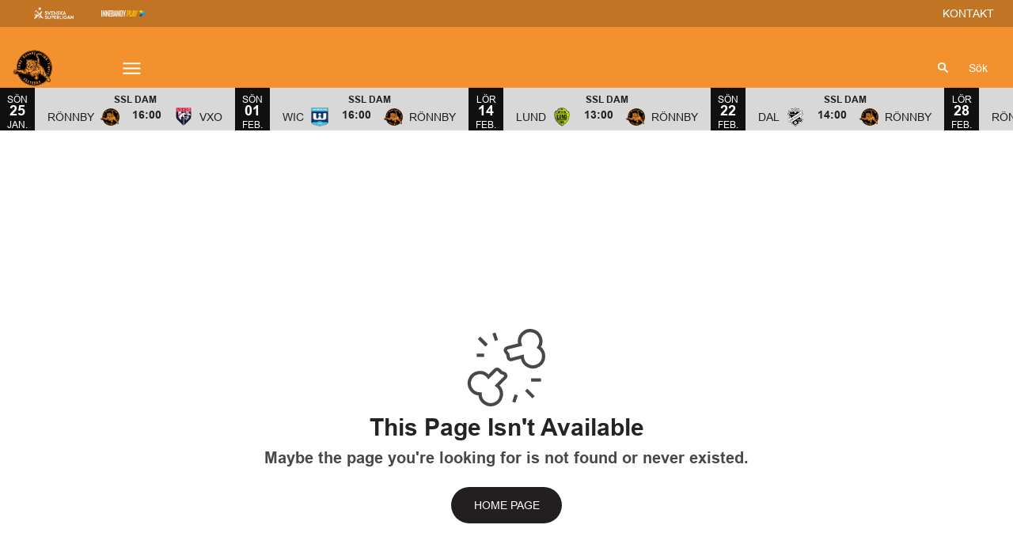

--- FILE ---
content_type: text/html; charset=utf-8
request_url: https://www.ronnby.se/ssl-laget/kontakt
body_size: 16209
content:
<!DOCTYPE html>
<html  lang="sv" >
  <head>
    <meta charset="UTF-8" />
    <meta name="viewport" content="width=device-width, initial-scale=1.0" />
    <script type="module" crossorigin src="/assets/index-9b7e5309.js"></script>
    <link rel="stylesheet" href="/assets/index-292cf3f9.css">
  
<title>Rönnby</title>
<script type="text/javascript" data-hid="702b59c">
  (function(w,d,s,l,i){w[l]=w[l]||[];w[l].push({'gtm.start':
  new Date().getTime(),event:'gtm.js'});var f=d.getElementsByTagName(s)[0],
  j=d.createElement(s),dl=l!='dataLayer'?'&l='+l:'';j.async=true;j.src=
  'https://www.googletagmanager.com/gtm.js?id='+i+dl;f.parentNode.insertBefore(j,f);
  })(window,document,'script','dataLayer','GTM-NPXQP68');
</script>
<link rel="icon" type="image/svg+xml" href="https://sportality.cdn.s8y.se/team-logos/ron1_ron.svg">
<link rel="icon" type="image/png" sizes="32x32" href="https://sportality.cdn.s8y.se/team-logos/ron1_ron.png">
<link rel="icon" type="image/png" sizes="48x48" href="https://sportality.cdn.s8y.se/team-logos/ron1_ron.png">
<link rel="icon" href="https://sportality.cdn.s8y.se/team-logos/ron1_ron.ico">
<meta name="robots" content="index, follow">
<script id="unhead:payload" type="application/json">{"title":"Rönnby"}</script><link rel="modulepreload" crossorigin href="/assets/NotFoundPage-8847acb6.js"><link rel="stylesheet" href="/assets/NotFoundPage-a3d618d7.css">
</head>
  <body>
    <div id="app" data-server-rendered="true"><div id="appContainer" class="app-container" data-v-ddba1e15><div class="skip-link-container" data-v-ddba1e15 data-v-bce6798a><div class="skip-link" data-v-bce6798a><a class="skip-button" href="#bodyContainer" data-v-bce6798a>Gå till huvudinnehåll</a></div></div><!----><header data-v-ddba1e15><div class="topheader-container" data-v-ddba1e15 data-v-db81dd2f><div class="topheader-content" data-v-db81dd2f><div style="" class="topheader-sponsors text-white" data-v-db81dd2f><p id="mainSponsorGroupName" class="topheader-sponsor-title" data-v-db81dd2f></p><ul class="topheader-sponsor-list" aria-labelledby="mainSponsorGroupName" data-v-db81dd2f><!--[--><li class="topheader-sponsor-item" data-v-db81dd2f><a href="http://ssl.se/" aria-label="SSL Vit liggande" target="_blank" rel="noopener noreferrer" data-v-db81dd2f><div class="topheader-sponsor-img" data-v-db81dd2f data-v-9e7f635d><!----><!----><img src="/assets/error-b0945c17.png" data-sizes="auto" class="lazyload blur-up z-0" style="objectFit: contain; height: 100%;width: 100%" alt="" width="100%" height="auto" data-v-9e7f635d><!----></div></a></li><li class="topheader-sponsor-item" data-v-db81dd2f><a href="https://play.innebandy.se/ssl" aria-label="Innebandy Play" target="_blank" rel="noopener noreferrer" data-v-db81dd2f><div class="topheader-sponsor-img" data-v-db81dd2f data-v-9e7f635d><!----><!----><img src="/assets/error-b0945c17.png" data-sizes="auto" class="lazyload blur-up z-0" style="objectFit: contain; height: 100%;width: 100%" alt="" width="100%" height="auto" data-v-9e7f635d><!----></div></a></li><!--]--></ul></div><!----></div></div><div id="header-container" class="with-top-header header-bg" data-v-ddba1e15><div id="header" class="main-header-container" data-v-ddba1e15 data-v-b55acea8><!----><nav class="main-header relative" data-v-b55acea8><div class="flex items-center flex-shrink-0 mr-6 absolute" data-v-b55acea8><a href="/" class="xl:mr-16" data-v-b55acea8><img class="main-logo" width="100%" height="auto" src="https://sportality.cdn.s8y.se/team-logos/ron1_ron.svg" alt="Rönnby logo" data-v-b55acea8></a><div class="mobile-menu-items block lg:hidden ml-3" data-v-b55acea8><button id="nav-toggle" type="button" class="flex items-center px-3 py-2" aria-label="Öppna meny" aria-expanded="false" aria-controls="more-content-mobile" data-v-b55acea8><i class="Streamline_Icon inline-flex" aria-hidden="true" data-v-b55acea8 data-v-3ec4cb13><svg viewBox="0 0 25 25" style="width: 25; height: 25" width="25" height="25" data-v-3ec4cb13><g transform="scale(1.0416666666666667,1.0416666666666667)" data-v-3ec4cb13><rect style="" data-v-3ec4cb13></rect><line style="" data-v-3ec4cb13></line><!--[--><path fill="none" stroke-linecap="round" stroke-linejoin="round" stroke-width="2" d="M2.25 18.003L21.75 18.003" data-v-3ec4cb13></path><path fill="none" stroke-linecap="round" stroke-linejoin="round" stroke-width="2" d="M2.25 12.003L21.75 12.003" data-v-3ec4cb13></path><path fill="none" stroke-linecap="round" stroke-linejoin="round" stroke-width="2" d="M2.25 6.003L21.75 6.003" data-v-3ec4cb13></path><!--]--></g></svg></i></button></div><ul class="list lg:flex justify-end flex-1 hidden desktop-menu-items" data-v-b55acea8 data-v-ef84aa8f><!--[--><li class="list-item" data-v-ef84aa8f><a href="/team/d9fe-a644BkTXQ/ron1_ron/squad" class="" id="mainMenuParentItem-0" data-v-ef84aa8f>SSL-LAGET</a><!----><!----><!----><!----></li><li class="list-item" data-v-ef84aa8f><span id="mainMenuParentItem-1" class="cursor-default" data-v-ef84aa8f>SPELSCHEMA</span><button type="button" class="expand-button" aria-controls="dropdownMenu-1" aria-labelledby="mainMenuParentItem-1" aria-haspopup="true" data-v-ef84aa8f><i class="Streamline_Icon -ml-3 p-0" data-v-ef84aa8f data-v-3ec4cb13><svg viewBox="0 0 12 12" style="width: 12; height: 12" width="12" height="12" data-v-3ec4cb13><g transform="scale(0.5,0.5)" data-v-3ec4cb13><rect style="" data-v-3ec4cb13></rect><line style="" data-v-3ec4cb13></line><!--[--><path fill="none" stroke-linecap="round" stroke-linejoin="round" stroke-width="2.3" d="M23.25,7.311,12.53,18.03a.749.749,0,0,1-1.06,0L.75,7.311" data-v-3ec4cb13></path><!--]--></g></svg></i></button><!----><div style="display:none;" id="dropdownMenu-1" class="dropdown-menu submenu" data-v-ef84aa8f><ul class="dropdown-content grid grid-cols-1" aria-labelledby="mainMenuParentItem-1" data-v-ef84aa8f><!--[--><li class="display-child-items menu-col grandchildren-container" data-v-ef84aa8f><div class="menu-list" data-v-ef84aa8f><a href="/game-schedule" class="menu-item-heading" data-v-ef84aa8f>Spelschema</a></div><!--[--><!--]--><!----></li><li class="display-child-items menu-col grandchildren-container" data-v-ef84aa8f><div class="menu-list" data-v-ef84aa8f><a href="/game-stats" class="menu-item-heading" data-v-ef84aa8f>Statistik</a></div><!--[--><!--]--><!----></li><!--]--></ul></div><!----></li><li class="list-item" data-v-ef84aa8f><span id="mainMenuParentItem-2" class="cursor-default" data-v-ef84aa8f>GÅ PÅ MATCH</span><button type="button" class="expand-button" aria-controls="dropdownMenu-2" aria-labelledby="mainMenuParentItem-2" aria-haspopup="true" data-v-ef84aa8f><i class="Streamline_Icon -ml-3 p-0" data-v-ef84aa8f data-v-3ec4cb13><svg viewBox="0 0 12 12" style="width: 12; height: 12" width="12" height="12" data-v-3ec4cb13><g transform="scale(0.5,0.5)" data-v-3ec4cb13><rect style="" data-v-3ec4cb13></rect><line style="" data-v-3ec4cb13></line><!--[--><path fill="none" stroke-linecap="round" stroke-linejoin="round" stroke-width="2.3" d="M23.25,7.311,12.53,18.03a.749.749,0,0,1-1.06,0L.75,7.311" data-v-3ec4cb13></path><!--]--></g></svg></i></button><!----><div style="display:none;" id="dropdownMenu-2" class="dropdown-menu submenu" data-v-ef84aa8f><ul class="dropdown-content grid grid-cols-1" aria-labelledby="mainMenuParentItem-2" data-v-ef84aa8f><!--[--><li class="display-child-items menu-col grandchildren-container" data-v-ef84aa8f><div class="menu-list" data-v-ef84aa8f><a href="/ackreditering" class="menu-item-heading" data-v-ef84aa8f>Ackreditering</a></div><!--[--><!--]--><!----></li><li class="display-child-items menu-col grandchildren-container" data-v-ef84aa8f><div class="menu-list" data-v-ef84aa8f><a href="/ssl-laget/ga-pa-match" class="menu-item-heading" data-v-ef84aa8f>Biljetter</a></div><!--[--><!--]--><!----></li><li class="display-child-items menu-col grandchildren-container" data-v-ef84aa8f><div class="menu-list" data-v-ef84aa8f><a href="/50-50lotter" class="menu-item-heading" data-v-ef84aa8f>50/50 lotter</a></div><!--[--><!--]--><!----></li><li class="display-child-items menu-col grandchildren-container" data-v-ef84aa8f><div class="menu-list" data-v-ef84aa8f><a href="/malarenergi-arena" class="menu-item-heading" data-v-ef84aa8f>Mälarenergi Arena</a></div><!--[--><!--]--><!----></li><!--]--></ul></div><!----></li><li class="list-item" data-v-ef84aa8f><span id="mainMenuParentItem-3" class="cursor-default" data-v-ef84aa8f>PARTNERS</span><button type="button" class="expand-button" aria-controls="dropdownMenu-3" aria-labelledby="mainMenuParentItem-3" aria-haspopup="true" data-v-ef84aa8f><i class="Streamline_Icon -ml-3 p-0" data-v-ef84aa8f data-v-3ec4cb13><svg viewBox="0 0 12 12" style="width: 12; height: 12" width="12" height="12" data-v-3ec4cb13><g transform="scale(0.5,0.5)" data-v-3ec4cb13><rect style="" data-v-3ec4cb13></rect><line style="" data-v-3ec4cb13></line><!--[--><path fill="none" stroke-linecap="round" stroke-linejoin="round" stroke-width="2.3" d="M23.25,7.311,12.53,18.03a.749.749,0,0,1-1.06,0L.75,7.311" data-v-3ec4cb13></path><!--]--></g></svg></i></button><!----><div style="display:none;" id="dropdownMenu-3" class="dropdown-menu submenu" data-v-ef84aa8f><ul class="dropdown-content grid grid-cols-1" aria-labelledby="mainMenuParentItem-3" data-v-ef84aa8f><!--[--><li class="display-child-items menu-col grandchildren-container" data-v-ef84aa8f><div class="menu-list" data-v-ef84aa8f><a href="/Partners" class="menu-item-heading" data-v-ef84aa8f>Samarbetspartners</a></div><!--[--><!--]--><!----></li><li class="display-child-items menu-col grandchildren-container" data-v-ef84aa8f><div class="menu-list" data-v-ef84aa8f><a href="/gratismatchen" class="menu-item-heading" data-v-ef84aa8f>Gratismatchen</a></div><!--[--><!--]--><!----></li><li class="display-child-items menu-col grandchildren-container" data-v-ef84aa8f><div class="menu-list" data-v-ef84aa8f><a href="/sponsorer" class="menu-item-heading" data-v-ef84aa8f>Huvudpartners</a></div><!--[--><!--]--><!----></li><li class="display-child-items menu-col grandchildren-container" data-v-ef84aa8f><div class="menu-list" data-v-ef84aa8f><a href="/marknad" class="menu-item-heading" data-v-ef84aa8f>Bli vår partner</a></div><!--[--><!--]--><!----></li><li class="display-child-items menu-col grandchildren-container" data-v-ef84aa8f><div class="menu-list" data-v-ef84aa8f><a href="/stodmedlem" class="menu-item-heading" data-v-ef84aa8f>Bli stödmedlem</a></div><!--[--><!--]--><!----></li><li class="display-child-items menu-col grandchildren-container" data-v-ef84aa8f><div class="menu-list" data-v-ef84aa8f><a href="/1992-klubben" class="menu-item-heading" data-v-ef84aa8f>1992 klubben</a></div><!--[--><!--]--><!----></li><!--]--></ul></div><!----></li><li class="list-item" data-v-ef84aa8f><a href="/vasterasfloorballcup" class="" id="mainMenuParentItem-4" data-v-ef84aa8f>CUPER &amp; CAMPER</a><button type="button" class="expand-button" aria-controls="dropdownMenu-4" aria-labelledby="mainMenuParentItem-4" aria-haspopup="true" data-v-ef84aa8f><i class="Streamline_Icon -ml-3 p-0" data-v-ef84aa8f data-v-3ec4cb13><svg viewBox="0 0 12 12" style="width: 12; height: 12" width="12" height="12" data-v-3ec4cb13><g transform="scale(0.5,0.5)" data-v-3ec4cb13><rect style="" data-v-3ec4cb13></rect><line style="" data-v-3ec4cb13></line><!--[--><path fill="none" stroke-linecap="round" stroke-linejoin="round" stroke-width="2.3" d="M23.25,7.311,12.53,18.03a.749.749,0,0,1-1.06,0L.75,7.311" data-v-3ec4cb13></path><!--]--></g></svg></i></button><!----><div style="display:none;" id="dropdownMenu-4" class="dropdown-menu submenu" data-v-ef84aa8f><ul class="dropdown-content grid grid-cols-1" aria-labelledby="mainMenuParentItem-4" data-v-ef84aa8f><!--[--><li class="display-child-items menu-col grandchildren-container" data-v-ef84aa8f><div class="menu-list" data-v-ef84aa8f><a href="/vasterasfloorballcup" class="menu-item-heading" data-v-ef84aa8f>Västerås Floorball Cup</a></div><!--[--><!--]--><!----></li><li class="display-child-items menu-col grandchildren-container" data-v-ef84aa8f><div class="menu-list" data-v-ef84aa8f><a class="menu-item-heading" target="_blank" rel="noopener noreferrer" href="https://camp.laget.se/RonnbyIBKungdom/Ronnby-Malvaktscamp" data-v-ef84aa8f>Rönnby Målvaktscamp <!----></a></div><!--[--><!--]--><!----></li><!--]--></ul></div><!----></li><li class="list-item" data-v-ef84aa8f><span id="mainMenuParentItem-5" class="cursor-default" data-v-ef84aa8f>RÖNNBY UNGDOM</span><button type="button" class="expand-button" aria-controls="dropdownMenu-5" aria-labelledby="mainMenuParentItem-5" aria-haspopup="true" data-v-ef84aa8f><i class="Streamline_Icon -ml-3 p-0" data-v-ef84aa8f data-v-3ec4cb13><svg viewBox="0 0 12 12" style="width: 12; height: 12" width="12" height="12" data-v-3ec4cb13><g transform="scale(0.5,0.5)" data-v-3ec4cb13><rect style="" data-v-3ec4cb13></rect><line style="" data-v-3ec4cb13></line><!--[--><path fill="none" stroke-linecap="round" stroke-linejoin="round" stroke-width="2.3" d="M23.25,7.311,12.53,18.03a.749.749,0,0,1-1.06,0L.75,7.311" data-v-3ec4cb13></path><!--]--></g></svg></i></button><!----><div style="display:none;" id="dropdownMenu-5" class="dropdown-menu submenu" data-v-ef84aa8f><ul class="dropdown-content grid grid-cols-1" aria-labelledby="mainMenuParentItem-5" data-v-ef84aa8f><!--[--><li class="display-child-items menu-col grandchildren-container" data-v-ef84aa8f><div class="menu-list" data-v-ef84aa8f><a href="/ronnbyungdom" class="menu-item-heading" data-v-ef84aa8f>Om Rönnby Ungdom</a></div><!--[--><!--]--><!----></li><li class="display-child-items menu-col grandchildren-container" data-v-ef84aa8f><div class="menu-list" data-v-ef84aa8f><a href="/innebandyskola" class="menu-item-heading" data-v-ef84aa8f>Innebandyskola</a></div><!--[--><!--]--><!----></li><li class="display-child-items menu-col grandchildren-container" data-v-ef84aa8f><div class="menu-list" data-v-ef84aa8f><a class="menu-item-heading" target="_blank" rel="noopener noreferrer" href="https://www.laget.se/RonnbyIBKungdom" data-v-ef84aa8f>Laget.se <!----></a></div><!--[--><!--]--><!----></li><!--]--></ul></div><!----></li><li class="list-item clickable" data-v-ef84aa8f><!----><!----><button id="mainMenuMoreButton" type="button" class="wrapper-icon menu-toggle-button" aria-haspopup="true" aria-expanded="false" aria-controls="more-menu-dropdown-6" data-v-ef84aa8f>Mer <i class="Streamline_Icon ml-3" aria-hidden="true" data-v-ef84aa8f data-v-3ec4cb13><svg viewBox="0 0 25 25" style="width: 25; height: 25" width="25" height="25" data-v-3ec4cb13><g transform="scale(1.0416666666666667,1.0416666666666667)" data-v-3ec4cb13><rect style="" data-v-3ec4cb13></rect><line style="" data-v-3ec4cb13></line><!--[--><path fill="none" stroke-linecap="round" stroke-linejoin="round" stroke-width="2" d="M2.25 18.003L21.75 18.003" data-v-3ec4cb13></path><path fill="none" stroke-linecap="round" stroke-linejoin="round" stroke-width="2" d="M2.25 12.003L21.75 12.003" data-v-3ec4cb13></path><path fill="none" stroke-linecap="round" stroke-linejoin="round" stroke-width="2" d="M2.25 6.003L21.75 6.003" data-v-3ec4cb13></path><!--]--></g></svg></i></button><!----><div style="display:none;" id="more-menu-dropdown-6" class="dropdown-more-menu more-menu" data-v-ef84aa8f><ul class="dropdown-content grid grid-cols-6" aria-labelledby="mainMenuParentItem-6" data-v-ef84aa8f><!--[--><li class="menu-col grandchildren-container" data-v-ef84aa8f><div class="menu-list" data-v-ef84aa8f><a href="/article/archive" class="menu-item-heading" data-v-ef84aa8f>Nyheter</a></div><!--[--><!--]--><!----></li><li class="menu-col grandchildren-container" data-v-ef84aa8f><div class="menu-list" data-v-ef84aa8f><a href="/play" class="menu-item-heading" data-v-ef84aa8f>Play</a></div><!--[--><!--]--><!----></li><li class="menu-col grandchildren-container" data-v-ef84aa8f><div class="menu-list" data-v-ef84aa8f><a href="/videos/archive" class="menu-item-heading" data-v-ef84aa8f>Videoarkiv</a></div><!--[--><!--]--><!----></li><!--]--></ul></div></li><!--]--></ul></div><!--[--><div class="login-search-cart-container flex w-auto flex-grow items-center" data-v-a376f5c0><ul class="list flex justify-end flex-1 items-center" data-v-a376f5c0><li class="mr-4 hidden lg:flex items-center" data-v-a376f5c0><div class="container" data-v-a376f5c0 data-v-e47e253a><div class="searchbox" data-v-e47e253a><input style="display:none;" id="searchBoxInput" value type="search" placeholder="Sök" class="searchbox-input open-input" aria-label="Sök" data-v-e47e253a><!----><button type="button" class="searchbox-icon" tabindex="-1" aria-label="Sök" data-v-e47e253a><i class="Streamline_Icon" data-v-e47e253a data-v-3ec4cb13><svg viewBox="0 0 22 22" style="width: 22; height: 22" width="22" height="22" data-v-3ec4cb13><g transform="scale(0.9166666666666666,0.9166666666666666)" data-v-3ec4cb13><rect style="" data-v-3ec4cb13></rect><line style="" data-v-3ec4cb13></line><!--[--><path fill="none" stroke="currentColor" stroke-linecap="round" stroke-width="2.2" d="M5.312 9.812 A4.5 4.5 0 1 0 14.312 9.812 A4.5 4.5 0 1 0 5.312 9.812 Z" data-v-3ec4cb13></path><path fill="none" stroke="currentColor" stroke-width="2.2" d="M12.5 12.5L18 18" data-v-3ec4cb13></path><!--]--></g></svg></i></button></div><button type="button" class="inline-block py-2 pl-2 cursor-pointer" aria-label="Öppna sökruta" aria-controls="searchBoxInput" data-v-e47e253a>Sök</button></div></li><!----><!----></ul></div><!----><!--]--></nav><div style="display:none;" id="more-content-mobile" class="relative w-full block" data-v-b55acea8 data-v-18d66b95><ul class="list justify-end flex-1 items-center" style="" data-v-18d66b95><li class="search mr-8" data-v-18d66b95><input id="search-input" value="" class="search-input" type="search" aria-label="Sök" placeholder="Sök" data-v-18d66b95><!----><button type="button" class="searchbox-icon search-icon-button" data-v-18d66b95><i class="Streamline_Icon" data-v-18d66b95 data-v-3ec4cb13><svg viewBox="0 0 22 22" style="width: 22; height: 22" width="22" height="22" data-v-3ec4cb13><g transform="scale(0.9166666666666666,0.9166666666666666)" data-v-3ec4cb13><rect style="" data-v-3ec4cb13></rect><line style="" data-v-3ec4cb13></line><!--[--><path fill="none" stroke="currentColor" stroke-linecap="round" stroke-width="2.2" d="M5.312 9.812 A4.5 4.5 0 1 0 14.312 9.812 A4.5 4.5 0 1 0 5.312 9.812 Z" data-v-3ec4cb13></path><path fill="none" stroke="currentColor" stroke-width="2.2" d="M12.5 12.5L18 18" data-v-3ec4cb13></path><!--]--></g></svg></i></button></li><!--[--><li class="list-mobile lg:hidden" data-v-18d66b95><div class="w-full tab-container" data-v-18d66b95><a href="/team/d9fe-a644BkTXQ/ron1_ron/squad" class="s tab-label px-4" data-v-18d66b95>SSL-LAGET</a><!----><!----></div></li><li class="list-mobile lg:hidden" data-v-18d66b95><div class="w-full tab-container" data-v-18d66b95><span class="tab-label px-4 cursor-default tab-label px-4" data-v-18d66b95>SPELSCHEMA</span><button type="button" class="float-right py-1 px-4" data-v-18d66b95><i class="Streamline_Icon" data-v-18d66b95 data-v-3ec4cb13><svg viewBox="0 0 20 20" style="width: 20; height: 20" width="20" height="20" data-v-3ec4cb13><g transform="scale(0.8333333333333334,0.8333333333333334)" data-v-3ec4cb13><rect style="" data-v-3ec4cb13></rect><line style="" data-v-3ec4cb13></line><!--[--><path fill="none" stroke-linecap="round" stroke-linejoin="round" stroke-width="2.3" d="M5.5.75,16.22,11.47a.749.749,0,0,1,0,1.06L5.5,23.25" data-v-3ec4cb13></path><!--]--></g></svg></i><!----></button><!----></div></li><li class="list-mobile lg:hidden" data-v-18d66b95><div class="w-full tab-container" data-v-18d66b95><span class="tab-label px-4 cursor-default tab-label px-4" data-v-18d66b95>GÅ PÅ MATCH</span><button type="button" class="float-right py-1 px-4" data-v-18d66b95><i class="Streamline_Icon" data-v-18d66b95 data-v-3ec4cb13><svg viewBox="0 0 20 20" style="width: 20; height: 20" width="20" height="20" data-v-3ec4cb13><g transform="scale(0.8333333333333334,0.8333333333333334)" data-v-3ec4cb13><rect style="" data-v-3ec4cb13></rect><line style="" data-v-3ec4cb13></line><!--[--><path fill="none" stroke-linecap="round" stroke-linejoin="round" stroke-width="2.3" d="M5.5.75,16.22,11.47a.749.749,0,0,1,0,1.06L5.5,23.25" data-v-3ec4cb13></path><!--]--></g></svg></i><!----></button><!----></div></li><li class="list-mobile lg:hidden" data-v-18d66b95><div class="w-full tab-container" data-v-18d66b95><span class="tab-label px-4 cursor-default tab-label px-4" data-v-18d66b95>PARTNERS</span><button type="button" class="float-right py-1 px-4" data-v-18d66b95><i class="Streamline_Icon" data-v-18d66b95 data-v-3ec4cb13><svg viewBox="0 0 20 20" style="width: 20; height: 20" width="20" height="20" data-v-3ec4cb13><g transform="scale(0.8333333333333334,0.8333333333333334)" data-v-3ec4cb13><rect style="" data-v-3ec4cb13></rect><line style="" data-v-3ec4cb13></line><!--[--><path fill="none" stroke-linecap="round" stroke-linejoin="round" stroke-width="2.3" d="M5.5.75,16.22,11.47a.749.749,0,0,1,0,1.06L5.5,23.25" data-v-3ec4cb13></path><!--]--></g></svg></i><!----></button><!----></div></li><li class="list-mobile lg:hidden" data-v-18d66b95><div class="w-full tab-container" data-v-18d66b95><a href="/vasterasfloorballcup" class="tab-label px-4" data-v-18d66b95>CUPER &amp; CAMPER</a><button type="button" class="float-right py-1 px-4" data-v-18d66b95><i class="Streamline_Icon" data-v-18d66b95 data-v-3ec4cb13><svg viewBox="0 0 20 20" style="width: 20; height: 20" width="20" height="20" data-v-3ec4cb13><g transform="scale(0.8333333333333334,0.8333333333333334)" data-v-3ec4cb13><rect style="" data-v-3ec4cb13></rect><line style="" data-v-3ec4cb13></line><!--[--><path fill="none" stroke-linecap="round" stroke-linejoin="round" stroke-width="2.3" d="M5.5.75,16.22,11.47a.749.749,0,0,1,0,1.06L5.5,23.25" data-v-3ec4cb13></path><!--]--></g></svg></i><!----></button><!----></div></li><li class="list-mobile lg:hidden" data-v-18d66b95><div class="w-full tab-container" data-v-18d66b95><span class="tab-label px-4 cursor-default tab-label px-4" data-v-18d66b95>RÖNNBY UNGDOM</span><button type="button" class="float-right py-1 px-4" data-v-18d66b95><i class="Streamline_Icon" data-v-18d66b95 data-v-3ec4cb13><svg viewBox="0 0 20 20" style="width: 20; height: 20" width="20" height="20" data-v-3ec4cb13><g transform="scale(0.8333333333333334,0.8333333333333334)" data-v-3ec4cb13><rect style="" data-v-3ec4cb13></rect><line style="" data-v-3ec4cb13></line><!--[--><path fill="none" stroke-linecap="round" stroke-linejoin="round" stroke-width="2.3" d="M5.5.75,16.22,11.47a.749.749,0,0,1,0,1.06L5.5,23.25" data-v-3ec4cb13></path><!--]--></g></svg></i><!----></button><!----></div></li><li class="list-mobile lg:hidden" data-v-18d66b95><div class="w-full tab-container" data-v-18d66b95><a href="/article/archive" class="s tab-label px-4" data-v-18d66b95>Nyheter</a><!----><!----></div></li><li class="list-mobile lg:hidden" data-v-18d66b95><div class="w-full tab-container" data-v-18d66b95><a href="/play" class="s tab-label px-4" data-v-18d66b95>Play</a><!----><!----></div></li><li class="list-mobile lg:hidden" data-v-18d66b95><div class="w-full tab-container" data-v-18d66b95><a href="/videos/archive" class="s tab-label px-4" data-v-18d66b95>Videoarkiv</a><!----><!----></div></li><!--]--><!--[--><!--]--></ul></div></div><!----></div></header><div id="parentContainer" class="parent-container" data-v-ddba1e15><main id="bodyContainer" class="body-container" data-v-ddba1e15><div class="no-found-page w-9/12 m-auto py-5 h-9/12 flex items-center justify-center" style="" site-settings-has-loaded="true" data-v-ddba1e15 data-v-37b9ad05><div class="text-center" data-v-37b9ad05><i class="Streamline_Icon text-grey-xDark" data-v-37b9ad05 data-v-3ec4cb13><svg viewBox="0 0 100 100" style="width: 100; height: 100" width="100" height="100" data-v-3ec4cb13><g transform="scale(4.166666666666667,4.166666666666667)" data-v-3ec4cb13><rect style="" data-v-3ec4cb13></rect><line style="" data-v-3ec4cb13></line><!--[--><path fill="none" d="M9.506,17.724a3.212,3.212,0,0,0-.36-.294l2.419-2.418a.751.751,0,0,0-.294-1.242l-.81-.27-.778-.778a.751.751,0,0,0-1.06,0L6.531,14.814a3.426,3.426,0,0,0-.294-.36,3.237,3.237,0,1,0-2.253,5.523,3.236,3.236,0,1,0,5.522-2.253Z" data-v-3ec4cb13></path><path fill="none" d="M16,4.571a3.231,3.231,0,0,0,.129.446L12.228,6a.751.751,0,0,0-.416,1.178l.565.751.187,1.019a.753.753,0,0,0,.932.589l3.3-.883a3.165,3.165,0,0,0,.038.463,3.237,3.237,0,1,0,4.99-3.265A3.235,3.235,0,1,0,16,4.571Z" data-v-3ec4cb13></path><path fill="none" d="M5.961 5.25L3.711 3" data-v-3ec4cb13></path><path fill="none" d="M5.961 5.25L3.711 3" data-v-3ec4cb13></path><path fill="none" d="M8.961 3.75L8.211 1.5" data-v-3ec4cb13></path><path fill="none" d="M5.211 8.25L2.961 8.25" data-v-3ec4cb13></path><path fill="none" d="M17.961 18.75L20.211 21" data-v-3ec4cb13></path><path fill="none" d="M19.461 15.75L22.461 15.75" data-v-3ec4cb13></path><path fill="none" d="M14.961 20.25L14.211 22.5" data-v-3ec4cb13></path><!--]--></g></svg></i><h1 class="font-header font-bold text-3xl block text-grey-xxDark" data-v-37b9ad05> This Page Isn&#39;t Available </h1><h1 class="text-xl text-grey-xDark mb-5" data-v-37b9ad05> Maybe the page you&#39;re looking for is not found or never existed. </h1><a href="/" class="secondary medium round default-button" data-v-37b9ad05 data-v-b5ebf801><!--[--> Home Page <!--]--></a></div></div><!----></main><footer data-v-ddba1e15><div class="sponsors-list-container" style="background-color:#ffffff;" data-v-ddba1e15 data-v-fc83bbc3><div class="sponsors-content" data-v-fc83bbc3><!----><div class="secondary-container" data-v-fc83bbc3><!--[--><div class="block secondary-sponsors" data-v-fc83bbc3><!--[--><div class="text-center block" data-v-e7cf75f7><div class="sy-heading" style="color:#000000;" data-v-e7cf75f7 data-v-412a4079><!----><h2 class="upperCase fontBold fontHeader heading-label-center generic-heading-3 heading-2" data-v-412a4079>Huvudpartners</h2></div></div><ul data-v-e7cf75f7><!--[--><li class="align-middle inline-block mx-4 mt-4" style="--logo-width:160px;--logo-height:autopx;" data-v-e7cf75f7><a href="https://new.abb.com/se" target="_blank" rel="noopener noreferrer" aria-label="ABB" data-v-e7cf75f7><div class="sponsor-img" data-v-e7cf75f7 data-v-9e7f635d><!----><!----><img src="/assets/error-b0945c17.png" data-sizes="auto" class="lazyload blur-up z-0" style="object-fit: contain; max-width: 100%; max-height: 100%;" alt="" width="100%" height="auto" data-v-9e7f635d><!----></div></a></li><li class="align-middle inline-block mx-4 mt-4" style="--logo-width:160px;--logo-height:autopx;" data-v-e7cf75f7><a href="https://coppersmiths.se/" target="_blank" rel="noopener noreferrer" aria-label="Coppersmith" data-v-e7cf75f7><div class="sponsor-img" data-v-e7cf75f7 data-v-9e7f635d><!----><!----><img src="/assets/error-b0945c17.png" data-sizes="auto" class="lazyload blur-up z-0" style="object-fit: contain; max-width: 100%; max-height: 100%;" alt="" width="100%" height="auto" data-v-9e7f635d><!----></div></a></li><li class="align-middle inline-block mx-4 mt-4" style="--logo-width:160px;--logo-height:autopx;" data-v-e7cf75f7><a href="https://www.handelsbanken.com" target="_blank" rel="noopener noreferrer" aria-label="Handelsbanken" data-v-e7cf75f7><div class="sponsor-img" data-v-e7cf75f7 data-v-9e7f635d><!----><!----><img src="/assets/error-b0945c17.png" data-sizes="auto" class="lazyload blur-up z-0" style="object-fit: contain; max-width: 100%; max-height: 100%;" alt="" width="100%" height="auto" data-v-9e7f635d><!----></div></a></li><li class="align-middle inline-block mx-4 mt-4" style="--logo-width:160px;--logo-height:autopx;" data-v-e7cf75f7><a href="https://www.lansforsakringar.se/bergslagen/privat/" target="_blank" rel="noopener noreferrer" aria-label="LF Bergslagen" data-v-e7cf75f7><div class="sponsor-img" data-v-e7cf75f7 data-v-9e7f635d><!----><!----><img src="/assets/error-b0945c17.png" data-sizes="auto" class="lazyload blur-up z-0" style="object-fit: contain; max-width: 100%; max-height: 100%;" alt="" width="100%" height="auto" data-v-9e7f635d><!----></div></a></li><li class="align-middle inline-block mx-4 mt-4" style="--logo-width:160px;--logo-height:autopx;" data-v-e7cf75f7><a href="https://www.mellinger.se/" target="_blank" rel="noopener noreferrer" aria-label="Mellringer Bil" data-v-e7cf75f7><div class="sponsor-img" data-v-e7cf75f7 data-v-9e7f635d><!----><!----><img src="/assets/error-b0945c17.png" data-sizes="auto" class="lazyload blur-up z-0" style="object-fit: contain; max-width: 100%; max-height: 100%;" alt="" width="100%" height="auto" data-v-9e7f635d><!----></div></a></li><li class="align-middle inline-block mx-4 mt-4" style="--logo-width:160px;--logo-height:autopx;" data-v-e7cf75f7><a href="https://www.mimer.nu/" target="_blank" rel="noopener noreferrer" aria-label="Bostads AB Mimer" data-v-e7cf75f7><div class="sponsor-img" data-v-e7cf75f7 data-v-9e7f635d><!----><!----><img src="/assets/error-b0945c17.png" data-sizes="auto" class="lazyload blur-up z-0" style="object-fit: contain; max-width: 100%; max-height: 100%;" alt="" width="100%" height="auto" data-v-9e7f635d><!----></div></a></li><li class="align-middle inline-block mx-4 mt-4" style="--logo-width:160px;--logo-height:autopx;" data-v-e7cf75f7><a href="https://www.mtcpowdersolutions.com" target="_blank" rel="noopener noreferrer" aria-label="MTC" data-v-e7cf75f7><div class="sponsor-img" data-v-e7cf75f7 data-v-9e7f635d><!----><!----><img src="/assets/error-b0945c17.png" data-sizes="auto" class="lazyload blur-up z-0" style="object-fit: contain; max-width: 100%; max-height: 100%;" alt="" width="100%" height="auto" data-v-9e7f635d><!----></div></a></li><li class="align-middle inline-block mx-4 mt-4" style="--logo-width:160px;--logo-height:autopx;" data-v-e7cf75f7><a href="https://www.malarsport.se/" target="_blank" rel="noopener noreferrer" aria-label="Mälarsport" data-v-e7cf75f7><div class="sponsor-img" data-v-e7cf75f7 data-v-9e7f635d><!----><!----><img src="/assets/error-b0945c17.png" data-sizes="auto" class="lazyload blur-up z-0" style="object-fit: contain; max-width: 100%; max-height: 100%;" alt="" width="100%" height="auto" data-v-9e7f635d><!----></div></a></li><li class="align-middle inline-block mx-4 mt-4" style="--logo-width:160px;--logo-height:autopx;" data-v-e7cf75f7><a href="https://www.oxdog.net/" target="_blank" rel="noopener noreferrer" aria-label="Oxdog" data-v-e7cf75f7><div class="sponsor-img" data-v-e7cf75f7 data-v-9e7f635d><!----><!----><img src="/assets/error-b0945c17.png" data-sizes="auto" class="lazyload blur-up z-0" style="object-fit: contain; max-width: 100%; max-height: 100%;" alt="" width="100%" height="auto" data-v-9e7f635d><!----></div></a></li><li class="align-middle inline-block mx-4 mt-4" style="--logo-width:160px;--logo-height:autopx;" data-v-e7cf75f7><a href="https://www.ramudden.se" target="_blank" rel="noopener noreferrer" aria-label="Ramudden" data-v-e7cf75f7><div class="sponsor-img" data-v-e7cf75f7 data-v-9e7f635d><!----><!----><img src="/assets/error-b0945c17.png" data-sizes="auto" class="lazyload blur-up z-0" style="object-fit: contain; max-width: 100%; max-height: 100%;" alt="" width="100%" height="auto" data-v-9e7f635d><!----></div></a></li><li class="align-middle inline-block mx-4 mt-4" style="--logo-width:160px;--logo-height:autopx;" data-v-e7cf75f7><a href="https://www.steelproab.se/" target="_blank" rel="noopener noreferrer" aria-label="Steelproo" data-v-e7cf75f7><div class="sponsor-img" data-v-e7cf75f7 data-v-9e7f635d><!----><!----><img src="/assets/error-b0945c17.png" data-sizes="auto" class="lazyload blur-up z-0" style="object-fit: contain; max-width: 100%; max-height: 100%;" alt="" width="100%" height="auto" data-v-9e7f635d><!----></div></a></li><li class="align-middle inline-block mx-4 mt-4" style="--logo-width:160px;--logo-height:autopx;" data-v-e7cf75f7><a href="https://www.vasteras.se" target="_blank" rel="noopener noreferrer" aria-label="Västerås Stad" data-v-e7cf75f7><div class="sponsor-img" data-v-e7cf75f7 data-v-9e7f635d><!----><!----><img src="/assets/error-b0945c17.png" data-sizes="auto" class="lazyload blur-up z-0" style="object-fit: contain; max-width: 100%; max-height: 100%;" alt="" width="100%" height="auto" data-v-9e7f635d><!----></div></a></li><!--]--></ul><!--]--></div><div class="block secondary-sponsors" data-v-fc83bbc3><!--[--><!----><ul data-v-e7cf75f7><!--[--><!--]--></ul><!--]--></div><div class="block secondary-sponsors" data-v-fc83bbc3><!--[--><!----><ul data-v-e7cf75f7><!--[--><!--]--></ul><!--]--></div><div class="block secondary-sponsors" data-v-fc83bbc3><!----></div><!--]--></div></div></div><!----><div class="footer-container" data-v-ddba1e15 data-v-c3165a66><div class="footer-content" data-v-c3165a66><div class="lg:flex lg:flex-wrap lg:items-start" data-v-c3165a66><nav class="lg:flex" aria-label="Sidfotsmeny" data-v-c3165a66><!--[--><ul class="footer-row flex-row hidden lg:block mr-6" data-v-c3165a66><li data-v-c3165a66><a href="/omRonnby" class="menu-item-header mb-2" data-v-c3165a66>OM RÖNNBY</a></li><!--[--><!--]--></ul><ul class="footer-row flex-row hidden lg:block mr-6" data-v-c3165a66><li data-v-c3165a66><a href="/kontakt" class="menu-item-header mb-2" data-v-c3165a66>KONTAKT</a></li><!--[--><!--]--></ul><!--]--><!--[--><ul id="parentMenuItem-0" class="footer-mobile lg:hidden" data-v-c3165a66><li class="w-full tab-container" data-v-c3165a66><a href="/omRonnby" class="tab-label" id="footerParentMenuItem-0" data-v-c3165a66>OM RÖNNBY</a><!----><!----></li></ul><ul id="parentMenuItem-1" class="footer-mobile lg:hidden" data-v-c3165a66><li class="w-full tab-container" data-v-c3165a66><a href="/kontakt" class="tab-label" id="footerParentMenuItem-1" data-v-c3165a66>KONTAKT</a><!----><!----></li></ul><!--]--></nav><ul class="footer-social-media mt-2 lg:mt-0" aria-label="Sociala Medier" data-v-c3165a66><!--[--><li class="inline-flex basis-1/4" data-v-c3165a66><a target="_blank" rel="noopener noreferrer" href="https://www.facebook.com/RonnbyTigers" aria-label="facebook" data-v-c3165a66><img class="socials-icon" width="28" height="28" alt="" src="https://sportality.cdn.s8y.se/icons/social-media/facebook.svg" data-v-c3165a66></a></li><li class="inline-flex basis-1/4" data-v-c3165a66><a target="_blank" rel="noopener noreferrer" href="https://www.instagram.com/ronnbytigers/" aria-label="instagram" data-v-c3165a66><img class="socials-icon" width="28" height="28" alt="" src="https://sportality.cdn.s8y.se/icons/social-media/instagram.svg" data-v-c3165a66></a></li><!--]--></ul></div><div class="brand-container" title="v" data-v-c3165a66><img class="brand-icon m-auto" alt="" src="https://sportality.cdn.s8y.se/team-logos/ron1_ron.svg" data-v-c3165a66></div><!----><a href="https://www.sportality.se" target="_blank" rel="noopener noreferrer" data-v-c3165a66><span class="footer-author mt-8" data-v-c3165a66>Powered by Sportality</span></a></div></div></footer></div><!----></div></div>

  <script>window.__INITIAL_STATE__=(function(a,b,c,d,e,f,g,h,i,j,k,l,m,n,o,p,q,r,s,t,u,v,w,x,y,z,A,B,C,D,E,F,G,H,I,J,K,L,M,N,O,P,Q,R,S,T,U,V,W,X,Y,Z,_,$,aa,ab,ac,ad,ae,af,ag,ah,ai,aj,ak,al,am,an,ao,ap,aq,ar,as,at,au,av,aw,ax,ay,az,aA,aB,aC,aD,aE,aF){L.defaultPageTitle=h;L.logo=k;L.gaAnalyticsID="GTM-NPXQP68";L.defaultTeamBackground="https:\u002F\u002Fsportality.cdn.s8y.se\u002Fdefault-images\u002Fteam\u002Fbcl1_bcl.jpg";L.topHeader={displayed:c,data:{sponsors:{displayed:c,data:[]},menu:{displayed:c,data:[{displayed:b,title:"Language",url:l},{displayed:b,title:"Contact",url:l},{displayed:b,title:"Press",url:l},{displayed:b,title:"VIP Pass",url:l}]}}};L.header={data:{displayed:c,menu:{layout:{displayed:b,text:"Layout"}},search:{displayed:b},login:{displayed:b}}};L.sponsors={containerStyle:{backgroundColor:"#ffffff",color:"#000000"}};L.footer={displayed:c,socialMedia:{displayed:c,data:[{icon:"https:\u002F\u002Fsportality.cdn.s8y.se\u002Ficons\u002Fsocial-media\u002Ftwitter.svg",url:m},{icon:H,url:m},{icon:J,url:m},{icon:"https:\u002F\u002Fsportality.cdn.s8y.se\u002Ficons\u002Fsocial-media\u002Fyoutube.svg",url:m}]},organisationInfo:{}};L.inCMS="0";L.customFonts=[];L.defaultPlayerBackgroundPath=M;L.athleteProfileBackground=M;L.defaultLocale=j;return {pinia:{ads:{configurations:[],fetching:b,lastInitializedLocation:void 0},notification:{locale:j},layouts:{layoutList:[{id:"0663e062-5b4a-47a2-9746-43f819805b04",name:"Tab - Team Overview",isCustom:b,accessLevel:e},{id:"09f06d23-7abb-4ee9-a7bb-17fb891802d0",name:y,isCustom:c,accessLevel:f},{id:"1b7a6caa-8ac2-4dd4-a010-1af1064cfaa1",name:"Partners",isCustom:c,accessLevel:e},{id:"24b3a2f4-22dc-4ba1-8097-c59216f45ea4",name:"Kontakt",isCustom:c,accessLevel:f},{id:"2784de26-87c7-46b7-9146-bacdaac03642",name:"Tab - GC Video",isCustom:b,accessLevel:e},{id:"2871ff13-2ab7-48e8-a067-049d940d2542",name:"Marknad",isCustom:c,accessLevel:f},{id:"2ae768a3-4a4a-4de8-bafb-b5792192625a",name:"Tab - Athlete stats",isCustom:b,accessLevel:e},{id:"48487520-ea68-4f08-ba93-5f45992b8356",name:"Athlete profile",isCustom:b,accessLevel:e},{id:"5ef055c1-ae7f-4585-82f4-6ffb9acfde1b",name:"Om Rönnby",isCustom:c,accessLevel:f},{id:"63badd96-9824-41f2-b327-edfa6e0d5346",name:"Tab - GC Game summary",isCustom:b,accessLevel:e},{id:"685c5c21-c4b7-4ab0-9cbc-2bf7633e9d13",name:"Start Page",isCustom:b,accessLevel:e},{id:"71d29123-e698-4013-8854-1047bd20654f",name:"Tab - GC the matchup",isCustom:b,accessLevel:e},{id:"75567b32-5728-4b83-b737-7e8d5dfae464",name:"Tab - Team squad",isCustom:b,accessLevel:e},{id:"79e9cd71-f506-4efa-8db2-9cda49ffecfb",name:"Sponsorer",isCustom:c,accessLevel:f},{id:"800619aa-757b-4a68-9ab0-d452c4c4a2d2",name:z,isCustom:c,accessLevel:f},{id:"813ddaa6-c0c0-4ba1-ba33-59a039362827",name:"Teams page",isCustom:b,accessLevel:e},{id:"8706ffb3-8d33-4ffe-9869-bf299a19cf71",name:"Rönnby Ungdom",isCustom:c,accessLevel:f},{id:"946668e7-a2c3-4710-b52e-bd8b21aaabc4",name:A,isCustom:c,accessLevel:f},{id:"9af20a7a-c288-4fd5-adde-70d3102e9e5d",name:B,isCustom:c,accessLevel:f},{id:"9c72718f-092e-479a-ae9a-c8df32eee644",name:"Tab - Team stats",isCustom:b,accessLevel:e},{id:"9ccf6fa3-e491-49cf-95bb-8046844efc85",name:"Tab - Athlete profile",isCustom:b,accessLevel:e},{id:"a2a4e2fb-8a66-4285-948e-1772c5a74c0f",name:"Game Center - Post",isCustom:b,accessLevel:e},{id:"b53507fb-9602-44d1-8615-f69403072d4a",name:"1992-klubben",isCustom:c,accessLevel:f},{id:"b53d8c32-0fb4-47c4-a2c0-9a8c750d6b8a",name:C,isCustom:c,accessLevel:f},{id:"d51b97a8-eb1d-4a70-a496-8076808f7933",name:D,isCustom:c,accessLevel:e},{id:"e6171781-8a1f-473f-abc9-2ffde8246891",name:E,isCustom:c,accessLevel:f},{id:"f9ab33e7-01ad-4457-a825-7c74de464ab9",name:"Game Center - Pre",isCustom:b,accessLevel:e},{id:"fded7f0e-7652-472b-8340-c3361681142a",name:F,isCustom:c,accessLevel:e}],fullLayouts:{},selectedLayout:{},selectedLayoutProcessed:{},isLoadingData:b,selectedSubLayouts:{},layoutProcessingInProgress:b,isContentLocked:b,accessLevel:{},hasLayoutErrorFetching:{},deferredLayouts:[]},site:{initialLoadingDone:b,data:{socialMediaInformation:[{type:G,url:p,icon:H},{type:I,url:q,icon:J}],instanceId:d,name:h,isLeagueSite:b,logo:k,siteSportInformation:{type:K,country:"se"},masterSiteDetails:{instanceId:r,publicUrl:"http:\u002F\u002Fwww.ssl.se\u002F"},config:L,teamsInSite:[{uuid:N,createdAt:"2016-10-24T11:30:35.000Z",createdBy:"ramses",deleted:b,gender:"female",graphicsLibrary:"ron1-ron-38300",lastModified:"2024-09-17T22:58:40.000Z",nationality:j,ownerInstanceId:d,ownersite:"RON",teamCode:"Väster",series:[{uuid:"qRl-8B5wsw8lj",code:"SSLDam",createdAt:g,createdBy:g,deleted:b,lastModified:"2024-02-20T14:32:19.000Z",displayName:s,names:[{language:j,translation:s},{language:"display",translation:s}]}],sport:[{uuid:"qRl-4vg2IgRUF",code:K,createdAt:g,createdBy:g,deleted:b,lastModified:"2017-04-26T12:44:27.000Z"}],teamMedia:[],teamNames:{code:t,full:u,long:v,short:h,codeSite:t,fullSite:u,longSite:v,shortSite:h},clubName:{code:t,short:h,long:v,full:u},teamInfo:{email:"info@ronnby.se",founded:"1992",facebook:p,instagram:q,contactPerson:"Hans Ericsson"},teamExtIds:[{id:O,extId:P,locked:c,extIdType:{uuid:Q,code:R,createdAt:n,createdBy:S,deleted:b,lastModified:n,visible:c,name:T}}],extIds:[{id:O,extId:P,locked:c,extIdType:{uuid:Q,code:R,createdAt:n,createdBy:S,deleted:b,lastModified:n,visible:c,name:T}}],logo:k,socialMedia:[],displayName:a,icon:k,siteInstanceId:d,id:N,instanceId:d,publicUrl:"http:\u002F\u002Fwww.ronnby.se",name:h,socialMediaInformation:[{url:p,type:G},{url:q,type:I}]}],functionsEnabled:{statisticsV2:c,addEditTeam:c,statisticsLayout:c,editorialSiteEndpointsV2:c,addEditStaff:c,multipleTeams:b,layoutSSR:c,gameScheduleSportsV2:c}},config:L,external:{},instanceId:a,siteSportType:"floorballse",version:"1.0.1"},user:{isUserLoggedIn:b,token:a,latestServerAuthInfo:{handled:b,isLoggedIn:b,csrf:a},userInfo:{uuid:a,address:a,birthdate:a,city:a,email:a,firstname:a,gender:a,lastname:a,phone:a,postalNumber:a},subscriptionInfo:{subscriptions:[]},subscriptionUpgrades:[],isSubscriptionLoading:b,ticketInfo:[],gameInfo:[],isSingleTicketLoading:b,isTicketListLoading:b,isUserInfoLoading:b,verificationStatus:"UNVERIFIED",accessLevel:g,userTransitionComplete:b,isLoginHandled:b},sponsor:{sponsors:[],mainSponsorGroup:{sponsors:[{id:"78b202c4-645b-403d-af57-6b9888a81f7e",sequenceNumber:o,createdAt:"2024-06-19T07:29:28.843Z",updatedAt:"2025-09-19T15:18:43.630Z",sponsor:{id:"e0bb0004-8bc3-49c8-8b39-bfa0d3712f78",siteInstanceId:r,label:"SSL Vit liggande",img:"image|ramses|102133",link:"http:\u002F\u002Fssl.se\u002F",createdAt:U,updatedAt:U,renderedImg:{url:V,alt:"SSL_VIT_LIGGANDE",srcset:"https:\u002F\u002Fcdn-ssl-se-photos.imgix.net\u002Fphotos\u002F25\u002F09\u002Feff464b1-2977-4847-8d04-e44104dba809SSLVITLIGGANDE.png?ixlib=js-3.8.0&w=100&s=578160e90f467499159a0f7063b4801f 100w,\nhttps:\u002F\u002Fcdn-ssl-se-photos.imgix.net\u002Fphotos\u002F25\u002F09\u002Feff464b1-2977-4847-8d04-e44104dba809SSLVITLIGGANDE.png?ixlib=js-3.8.0&w=116&s=84a4b6f2f8cbb885e38781b3c9fda90c 116w,\nhttps:\u002F\u002Fcdn-ssl-se-photos.imgix.net\u002Fphotos\u002F25\u002F09\u002Feff464b1-2977-4847-8d04-e44104dba809SSLVITLIGGANDE.png?ixlib=js-3.8.0&w=135&s=c36a531f3aac476a28c6b5b27f982e18 135w,\nhttps:\u002F\u002Fcdn-ssl-se-photos.imgix.net\u002Fphotos\u002F25\u002F09\u002Feff464b1-2977-4847-8d04-e44104dba809SSLVITLIGGANDE.png?ixlib=js-3.8.0&w=156&s=8895a1229c73c14fbc6c83b8e8ac8f84 156w,\nhttps:\u002F\u002Fcdn-ssl-se-photos.imgix.net\u002Fphotos\u002F25\u002F09\u002Feff464b1-2977-4847-8d04-e44104dba809SSLVITLIGGANDE.png?ixlib=js-3.8.0&w=181&s=06856fdd0b02a5035d9a5276fbf0ad40 181w,\nhttps:\u002F\u002Fcdn-ssl-se-photos.imgix.net\u002Fphotos\u002F25\u002F09\u002Feff464b1-2977-4847-8d04-e44104dba809SSLVITLIGGANDE.png?ixlib=js-3.8.0&w=210&s=a1020159df22f463248ad6b103efd4d8 210w,\nhttps:\u002F\u002Fcdn-ssl-se-photos.imgix.net\u002Fphotos\u002F25\u002F09\u002Feff464b1-2977-4847-8d04-e44104dba809SSLVITLIGGANDE.png?ixlib=js-3.8.0&w=244&s=9412684629ef0176379eef81051b08fb 244w,\nhttps:\u002F\u002Fcdn-ssl-se-photos.imgix.net\u002Fphotos\u002F25\u002F09\u002Feff464b1-2977-4847-8d04-e44104dba809SSLVITLIGGANDE.png?ixlib=js-3.8.0&w=283&s=cbea14db1480a8c46ec8c8b2dd35f62a 283w,\nhttps:\u002F\u002Fcdn-ssl-se-photos.imgix.net\u002Fphotos\u002F25\u002F09\u002Feff464b1-2977-4847-8d04-e44104dba809SSLVITLIGGANDE.png?ixlib=js-3.8.0&w=328&s=6a0736a39ddd2ea2e2d6362bf06ee7d3 328w,\nhttps:\u002F\u002Fcdn-ssl-se-photos.imgix.net\u002Fphotos\u002F25\u002F09\u002Feff464b1-2977-4847-8d04-e44104dba809SSLVITLIGGANDE.png?ixlib=js-3.8.0&w=380&s=229b250871cb30655b3c6ddee30210be 380w,\nhttps:\u002F\u002Fcdn-ssl-se-photos.imgix.net\u002Fphotos\u002F25\u002F09\u002Feff464b1-2977-4847-8d04-e44104dba809SSLVITLIGGANDE.png?ixlib=js-3.8.0&w=441&s=b247afcc5d3d1b5f225cb54629d4081b 441w,\nhttps:\u002F\u002Fcdn-ssl-se-photos.imgix.net\u002Fphotos\u002F25\u002F09\u002Feff464b1-2977-4847-8d04-e44104dba809SSLVITLIGGANDE.png?ixlib=js-3.8.0&w=512&s=de5271b9e90112e049585e4c5e1fb727 512w",urlImgOriginalProportion:V,urlPlaceholderImage:a,videourl:a,photographer:a,focalPoint:{}}}},{id:"bb787c9a-0ea6-468c-b405-0314240b2137",sequenceNumber:o,createdAt:W,updatedAt:W,sponsor:{id:"e4b1811e-819e-43c8-9eeb-9a76765c1c38",siteInstanceId:r,label:"Innebandy Play",img:"image|ramses|101820",link:"https:\u002F\u002Fplay.innebandy.se\u002Fssl",createdAt:X,updatedAt:X,renderedImg:{url:Y,alt:"InnebandyPlay",srcset:"https:\u002F\u002Fcdn-ssl-se-photos.imgix.net\u002Fphotos\u002F25\u002F08\u002F79573abf-0798-400b-9a50-2f589c5ed4bcInnebandyPlay.png?ixlib=js-3.8.0&w=100&s=2f47b1935e4ea8650d7e15d0ca0e0088 100w,\nhttps:\u002F\u002Fcdn-ssl-se-photos.imgix.net\u002Fphotos\u002F25\u002F08\u002F79573abf-0798-400b-9a50-2f589c5ed4bcInnebandyPlay.png?ixlib=js-3.8.0&w=116&s=78a843f47bfa726afecf495540ceed9f 116w,\nhttps:\u002F\u002Fcdn-ssl-se-photos.imgix.net\u002Fphotos\u002F25\u002F08\u002F79573abf-0798-400b-9a50-2f589c5ed4bcInnebandyPlay.png?ixlib=js-3.8.0&w=135&s=58ff1060ecf443c6147c5c13d1e9dc52 135w,\nhttps:\u002F\u002Fcdn-ssl-se-photos.imgix.net\u002Fphotos\u002F25\u002F08\u002F79573abf-0798-400b-9a50-2f589c5ed4bcInnebandyPlay.png?ixlib=js-3.8.0&w=156&s=5db0992b28a9f14c3b1a8b1f8d5151d6 156w,\nhttps:\u002F\u002Fcdn-ssl-se-photos.imgix.net\u002Fphotos\u002F25\u002F08\u002F79573abf-0798-400b-9a50-2f589c5ed4bcInnebandyPlay.png?ixlib=js-3.8.0&w=181&s=a643cf9f471a6d7685f99d8c1a0d2e76 181w,\nhttps:\u002F\u002Fcdn-ssl-se-photos.imgix.net\u002Fphotos\u002F25\u002F08\u002F79573abf-0798-400b-9a50-2f589c5ed4bcInnebandyPlay.png?ixlib=js-3.8.0&w=210&s=488011349153a7f7067eb1d81bec64d5 210w,\nhttps:\u002F\u002Fcdn-ssl-se-photos.imgix.net\u002Fphotos\u002F25\u002F08\u002F79573abf-0798-400b-9a50-2f589c5ed4bcInnebandyPlay.png?ixlib=js-3.8.0&w=244&s=9638f6195c3d45f8411907ccc5073c64 244w,\nhttps:\u002F\u002Fcdn-ssl-se-photos.imgix.net\u002Fphotos\u002F25\u002F08\u002F79573abf-0798-400b-9a50-2f589c5ed4bcInnebandyPlay.png?ixlib=js-3.8.0&w=283&s=4f12b270dbd7a62912c9c611a8db9d7c 283w,\nhttps:\u002F\u002Fcdn-ssl-se-photos.imgix.net\u002Fphotos\u002F25\u002F08\u002F79573abf-0798-400b-9a50-2f589c5ed4bcInnebandyPlay.png?ixlib=js-3.8.0&w=328&s=a0b75780064b3c68dd08683a78e68d13 328w,\nhttps:\u002F\u002Fcdn-ssl-se-photos.imgix.net\u002Fphotos\u002F25\u002F08\u002F79573abf-0798-400b-9a50-2f589c5ed4bcInnebandyPlay.png?ixlib=js-3.8.0&w=380&s=250df8a65a7b66f97ed86562c76b097d 380w,\nhttps:\u002F\u002Fcdn-ssl-se-photos.imgix.net\u002Fphotos\u002F25\u002F08\u002F79573abf-0798-400b-9a50-2f589c5ed4bcInnebandyPlay.png?ixlib=js-3.8.0&w=441&s=77eb45e0e710dd8f2473cb5ea7177016 441w,\nhttps:\u002F\u002Fcdn-ssl-se-photos.imgix.net\u002Fphotos\u002F25\u002F08\u002F79573abf-0798-400b-9a50-2f589c5ed4bcInnebandyPlay.png?ixlib=js-3.8.0&w=512&s=b81e1ab9e573d2af5485d86150aa13d7 512w",urlImgOriginalProportion:Y,urlPlaceholderImage:a,videourl:a,photographer:a,focalPoint:{}}}}],id:"91e75aab-3ce7-4296-8e9e-78c36ef698d1",name:a,networkId:"SSL",displayLogotypes:b,displayHeading:c,createdAt:"2024-01-10T16:01:13.182Z",updatedAt:"2024-06-09T20:38:12.327Z"},siteSponsorGroups:[{sponsors:[{id:"51a2f2ea-625e-4599-8c36-e45a4bfdc638",sequenceNumber:o,createdAt:"2024-06-25T16:51:50.048Z",updatedAt:"2024-06-26T08:54:40.593Z",sponsor:{id:"54796610-7753-4b42-a1e1-60f9664fb1cb",siteInstanceId:d,label:"ABB",img:"image|ramses|92600",link:"https:\u002F\u002Fnew.abb.com\u002Fse",createdAt:"2024-06-25T15:47:35.576Z",updatedAt:"2024-06-25T16:36:44.382Z",renderedImg:{url:Z,alt:"ABB.png",srcset:"https:\u002F\u002Fcdn-ssl-se-photos.imgix.net\u002Fphotos\u002F24\u002F01\u002Fd47306c135e34ca5d6edf3d8017ccc35\u002Fthumb_940.png?ixlib=js-3.8.0&w=100&s=71abcb4c4e6455d1b8e03d815396491b 100w,\nhttps:\u002F\u002Fcdn-ssl-se-photos.imgix.net\u002Fphotos\u002F24\u002F01\u002Fd47306c135e34ca5d6edf3d8017ccc35\u002Fthumb_940.png?ixlib=js-3.8.0&w=116&s=60b8f4a5cfcbf4e31d6c863ae2e5b717 116w,\nhttps:\u002F\u002Fcdn-ssl-se-photos.imgix.net\u002Fphotos\u002F24\u002F01\u002Fd47306c135e34ca5d6edf3d8017ccc35\u002Fthumb_940.png?ixlib=js-3.8.0&w=135&s=9b1d3a8cc56f87205959e2b03a0afcf9 135w,\nhttps:\u002F\u002Fcdn-ssl-se-photos.imgix.net\u002Fphotos\u002F24\u002F01\u002Fd47306c135e34ca5d6edf3d8017ccc35\u002Fthumb_940.png?ixlib=js-3.8.0&w=156&s=98945e4de898a9d12a93e925a80eb0ba 156w,\nhttps:\u002F\u002Fcdn-ssl-se-photos.imgix.net\u002Fphotos\u002F24\u002F01\u002Fd47306c135e34ca5d6edf3d8017ccc35\u002Fthumb_940.png?ixlib=js-3.8.0&w=181&s=e5b1b48c8908e11920e97da14afa2c33 181w,\nhttps:\u002F\u002Fcdn-ssl-se-photos.imgix.net\u002Fphotos\u002F24\u002F01\u002Fd47306c135e34ca5d6edf3d8017ccc35\u002Fthumb_940.png?ixlib=js-3.8.0&w=210&s=55a56c04656a3bbd4651e4d610e938e3 210w,\nhttps:\u002F\u002Fcdn-ssl-se-photos.imgix.net\u002Fphotos\u002F24\u002F01\u002Fd47306c135e34ca5d6edf3d8017ccc35\u002Fthumb_940.png?ixlib=js-3.8.0&w=244&s=ca264fb8e9255bc7dd08fc302060e395 244w,\nhttps:\u002F\u002Fcdn-ssl-se-photos.imgix.net\u002Fphotos\u002F24\u002F01\u002Fd47306c135e34ca5d6edf3d8017ccc35\u002Fthumb_940.png?ixlib=js-3.8.0&w=283&s=2f5f02f517bc69aae0e6af9eec4fd505 283w,\nhttps:\u002F\u002Fcdn-ssl-se-photos.imgix.net\u002Fphotos\u002F24\u002F01\u002Fd47306c135e34ca5d6edf3d8017ccc35\u002Fthumb_940.png?ixlib=js-3.8.0&w=328&s=a6be862e2924138d0edac855b0138c0a 328w,\nhttps:\u002F\u002Fcdn-ssl-se-photos.imgix.net\u002Fphotos\u002F24\u002F01\u002Fd47306c135e34ca5d6edf3d8017ccc35\u002Fthumb_940.png?ixlib=js-3.8.0&w=380&s=fe476ae8431a79a6a749dc33614779f8 380w,\nhttps:\u002F\u002Fcdn-ssl-se-photos.imgix.net\u002Fphotos\u002F24\u002F01\u002Fd47306c135e34ca5d6edf3d8017ccc35\u002Fthumb_940.png?ixlib=js-3.8.0&w=441&s=db3544e86ea8d427121858502269185b 441w,\nhttps:\u002F\u002Fcdn-ssl-se-photos.imgix.net\u002Fphotos\u002F24\u002F01\u002Fd47306c135e34ca5d6edf3d8017ccc35\u002Fthumb_940.png?ixlib=js-3.8.0&w=512&s=9853be41c57029021fc2cc2bd6b30b2b 512w",urlImgOriginalProportion:Z,urlPlaceholderImage:a,videourl:a,photographer:a,focalPoint:{}}}},{id:"006787b2-4d27-4aa0-bbd0-1a59a9d8a74a",sequenceNumber:_,createdAt:"2024-06-25T16:51:50.068Z",updatedAt:"2024-09-17T19:47:00.812Z",sponsor:{id:"87c0e8ab-6ecd-4e23-bdd4-3b7dc0258d61",siteInstanceId:d,label:$,img:"image|ramses|98450",link:"https:\u002F\u002Fcoppersmiths.se\u002F",createdAt:"2024-09-17T18:53:49.517Z",updatedAt:"2024-09-17T19:44:13.055Z",renderedImg:{url:aa,alt:$,srcset:"https:\u002F\u002Fcdn-ssl-se-photos.imgix.net\u002Fphotos\u002F24\u002F09\u002F47c42c47-1fe3-4aed-bb74-a9c5f681716dCoppersmith.png?ixlib=js-3.8.0&w=100&s=04e7340f83f0f03b9b88ea28d3f163d2 100w,\nhttps:\u002F\u002Fcdn-ssl-se-photos.imgix.net\u002Fphotos\u002F24\u002F09\u002F47c42c47-1fe3-4aed-bb74-a9c5f681716dCoppersmith.png?ixlib=js-3.8.0&w=116&s=ffcdcbfb42c7e0feb807557269575248 116w,\nhttps:\u002F\u002Fcdn-ssl-se-photos.imgix.net\u002Fphotos\u002F24\u002F09\u002F47c42c47-1fe3-4aed-bb74-a9c5f681716dCoppersmith.png?ixlib=js-3.8.0&w=135&s=5aa976ef0d283ebf07b510f797d35bde 135w,\nhttps:\u002F\u002Fcdn-ssl-se-photos.imgix.net\u002Fphotos\u002F24\u002F09\u002F47c42c47-1fe3-4aed-bb74-a9c5f681716dCoppersmith.png?ixlib=js-3.8.0&w=156&s=a2de36ff5ed6576be6c7309199a7d382 156w,\nhttps:\u002F\u002Fcdn-ssl-se-photos.imgix.net\u002Fphotos\u002F24\u002F09\u002F47c42c47-1fe3-4aed-bb74-a9c5f681716dCoppersmith.png?ixlib=js-3.8.0&w=181&s=e2761d8045eb7b739f40f63aba0938e8 181w,\nhttps:\u002F\u002Fcdn-ssl-se-photos.imgix.net\u002Fphotos\u002F24\u002F09\u002F47c42c47-1fe3-4aed-bb74-a9c5f681716dCoppersmith.png?ixlib=js-3.8.0&w=210&s=0f4ff5d73842b23c1210c8d7db4463a5 210w,\nhttps:\u002F\u002Fcdn-ssl-se-photos.imgix.net\u002Fphotos\u002F24\u002F09\u002F47c42c47-1fe3-4aed-bb74-a9c5f681716dCoppersmith.png?ixlib=js-3.8.0&w=244&s=d10cc9c75e8b374e4b6932c7a28f9473 244w,\nhttps:\u002F\u002Fcdn-ssl-se-photos.imgix.net\u002Fphotos\u002F24\u002F09\u002F47c42c47-1fe3-4aed-bb74-a9c5f681716dCoppersmith.png?ixlib=js-3.8.0&w=283&s=b9c8ab4d99b7e8a3542b77530354c237 283w,\nhttps:\u002F\u002Fcdn-ssl-se-photos.imgix.net\u002Fphotos\u002F24\u002F09\u002F47c42c47-1fe3-4aed-bb74-a9c5f681716dCoppersmith.png?ixlib=js-3.8.0&w=328&s=734d460349b9416d2d2943225e23e672 328w,\nhttps:\u002F\u002Fcdn-ssl-se-photos.imgix.net\u002Fphotos\u002F24\u002F09\u002F47c42c47-1fe3-4aed-bb74-a9c5f681716dCoppersmith.png?ixlib=js-3.8.0&w=380&s=6540c2e1efdd023585807603a1444889 380w,\nhttps:\u002F\u002Fcdn-ssl-se-photos.imgix.net\u002Fphotos\u002F24\u002F09\u002F47c42c47-1fe3-4aed-bb74-a9c5f681716dCoppersmith.png?ixlib=js-3.8.0&w=441&s=c15684bac4d52034669c4ae3467d7692 441w,\nhttps:\u002F\u002Fcdn-ssl-se-photos.imgix.net\u002Fphotos\u002F24\u002F09\u002F47c42c47-1fe3-4aed-bb74-a9c5f681716dCoppersmith.png?ixlib=js-3.8.0&w=512&s=aacb44c4e584aa1335bf219847a14153 512w",urlImgOriginalProportion:aa,urlPlaceholderImage:a,videourl:a,photographer:a,focalPoint:{}}}},{id:"29b552fe-4c67-41e2-b072-d55262252227",sequenceNumber:5,createdAt:"2024-06-26T06:27:54.278Z",updatedAt:"2024-12-01T16:37:09.899Z",sponsor:{id:"e7f80aad-6e40-489b-bb68-dde4285461f3",siteInstanceId:d,label:ab,img:"image|ramses|98447",link:"https:\u002F\u002Fwww.handelsbanken.com",createdAt:"2024-09-17T18:52:45.914Z",updatedAt:"2024-09-17T19:08:07.686Z",renderedImg:{url:ac,alt:ab,srcset:"https:\u002F\u002Fcdn-ssl-se-photos.imgix.net\u002Fphotos\u002F24\u002F09\u002Fac566132-cfe4-44b2-9ff8-2d9b6a8b7b79Handelsbanken.png?ixlib=js-3.8.0&w=100&s=97b13f1caaf411ff9fcc8d7c81623664 100w,\nhttps:\u002F\u002Fcdn-ssl-se-photos.imgix.net\u002Fphotos\u002F24\u002F09\u002Fac566132-cfe4-44b2-9ff8-2d9b6a8b7b79Handelsbanken.png?ixlib=js-3.8.0&w=116&s=9d725a44f5006e6322a9104cc5e35a3c 116w,\nhttps:\u002F\u002Fcdn-ssl-se-photos.imgix.net\u002Fphotos\u002F24\u002F09\u002Fac566132-cfe4-44b2-9ff8-2d9b6a8b7b79Handelsbanken.png?ixlib=js-3.8.0&w=135&s=a5436fd2629838c02192511e66aa1a0a 135w,\nhttps:\u002F\u002Fcdn-ssl-se-photos.imgix.net\u002Fphotos\u002F24\u002F09\u002Fac566132-cfe4-44b2-9ff8-2d9b6a8b7b79Handelsbanken.png?ixlib=js-3.8.0&w=156&s=4fbba1136535af20b84ed72dc9804e8c 156w,\nhttps:\u002F\u002Fcdn-ssl-se-photos.imgix.net\u002Fphotos\u002F24\u002F09\u002Fac566132-cfe4-44b2-9ff8-2d9b6a8b7b79Handelsbanken.png?ixlib=js-3.8.0&w=181&s=6d3b13e43ee5deec06998b14c3edb475 181w,\nhttps:\u002F\u002Fcdn-ssl-se-photos.imgix.net\u002Fphotos\u002F24\u002F09\u002Fac566132-cfe4-44b2-9ff8-2d9b6a8b7b79Handelsbanken.png?ixlib=js-3.8.0&w=210&s=6186b21150c3f02fb97670c3aaf04bb2 210w,\nhttps:\u002F\u002Fcdn-ssl-se-photos.imgix.net\u002Fphotos\u002F24\u002F09\u002Fac566132-cfe4-44b2-9ff8-2d9b6a8b7b79Handelsbanken.png?ixlib=js-3.8.0&w=244&s=89bbe2b6b8815741b46921ba402c0039 244w,\nhttps:\u002F\u002Fcdn-ssl-se-photos.imgix.net\u002Fphotos\u002F24\u002F09\u002Fac566132-cfe4-44b2-9ff8-2d9b6a8b7b79Handelsbanken.png?ixlib=js-3.8.0&w=283&s=7bc3aa2351df7b3795bc0cc153c19564 283w,\nhttps:\u002F\u002Fcdn-ssl-se-photos.imgix.net\u002Fphotos\u002F24\u002F09\u002Fac566132-cfe4-44b2-9ff8-2d9b6a8b7b79Handelsbanken.png?ixlib=js-3.8.0&w=328&s=8a4c0b46910d3703ca329bb441b5df51 328w,\nhttps:\u002F\u002Fcdn-ssl-se-photos.imgix.net\u002Fphotos\u002F24\u002F09\u002Fac566132-cfe4-44b2-9ff8-2d9b6a8b7b79Handelsbanken.png?ixlib=js-3.8.0&w=380&s=11ce9832a2d8216accef9c7a0b0e6217 380w,\nhttps:\u002F\u002Fcdn-ssl-se-photos.imgix.net\u002Fphotos\u002F24\u002F09\u002Fac566132-cfe4-44b2-9ff8-2d9b6a8b7b79Handelsbanken.png?ixlib=js-3.8.0&w=441&s=aa60007f46a97624ca97e570ec459bfb 441w,\nhttps:\u002F\u002Fcdn-ssl-se-photos.imgix.net\u002Fphotos\u002F24\u002F09\u002Fac566132-cfe4-44b2-9ff8-2d9b6a8b7b79Handelsbanken.png?ixlib=js-3.8.0&w=512&s=a85c439cbd7a7eae613de3309b03b9d8 512w",urlImgOriginalProportion:ac,urlPlaceholderImage:a,videourl:a,photographer:a,focalPoint:{}}}},{id:"61c2ce43-0271-450f-ab58-3606ce217301",sequenceNumber:ad,createdAt:"2024-06-26T08:33:23.909Z",updatedAt:"2024-12-01T16:37:09.902Z",sponsor:{id:"03aa8cac-0c58-4392-b9dc-d0271e12488f",siteInstanceId:d,label:ae,img:"image|ramses|97789",link:"https:\u002F\u002Fwww.lansforsakringar.se\u002Fbergslagen\u002Fprivat\u002F",createdAt:af,updatedAt:af,renderedImg:{url:ag,alt:ae,srcset:"https:\u002F\u002Fcdn-ssl-se-photos.imgix.net\u002Fphotos\u002F24\u002F06\u002Fc3938188-0a43-4c17-b082-c6ebd982db15lfbnylogga190319.jpg?ixlib=js-3.8.0&w=100&s=a672d2dfe61bc7dff2090a017655e237 100w,\nhttps:\u002F\u002Fcdn-ssl-se-photos.imgix.net\u002Fphotos\u002F24\u002F06\u002Fc3938188-0a43-4c17-b082-c6ebd982db15lfbnylogga190319.jpg?ixlib=js-3.8.0&w=116&s=29a2b3af2f73bbd1928fe21047a7c9f0 116w,\nhttps:\u002F\u002Fcdn-ssl-se-photos.imgix.net\u002Fphotos\u002F24\u002F06\u002Fc3938188-0a43-4c17-b082-c6ebd982db15lfbnylogga190319.jpg?ixlib=js-3.8.0&w=135&s=ca0f22d7c74a3c32dd457da15a4371ab 135w,\nhttps:\u002F\u002Fcdn-ssl-se-photos.imgix.net\u002Fphotos\u002F24\u002F06\u002Fc3938188-0a43-4c17-b082-c6ebd982db15lfbnylogga190319.jpg?ixlib=js-3.8.0&w=156&s=4b5e2f10348c4d01d43d471d738fb7d5 156w,\nhttps:\u002F\u002Fcdn-ssl-se-photos.imgix.net\u002Fphotos\u002F24\u002F06\u002Fc3938188-0a43-4c17-b082-c6ebd982db15lfbnylogga190319.jpg?ixlib=js-3.8.0&w=181&s=6bdcd8500e02ff0d8dac98a34d4c7ee9 181w,\nhttps:\u002F\u002Fcdn-ssl-se-photos.imgix.net\u002Fphotos\u002F24\u002F06\u002Fc3938188-0a43-4c17-b082-c6ebd982db15lfbnylogga190319.jpg?ixlib=js-3.8.0&w=210&s=6491c9032b40e7b8a410896477f90813 210w,\nhttps:\u002F\u002Fcdn-ssl-se-photos.imgix.net\u002Fphotos\u002F24\u002F06\u002Fc3938188-0a43-4c17-b082-c6ebd982db15lfbnylogga190319.jpg?ixlib=js-3.8.0&w=244&s=81a886e7de91a8c2e80f754a0d7300f1 244w,\nhttps:\u002F\u002Fcdn-ssl-se-photos.imgix.net\u002Fphotos\u002F24\u002F06\u002Fc3938188-0a43-4c17-b082-c6ebd982db15lfbnylogga190319.jpg?ixlib=js-3.8.0&w=283&s=9a2e7a9dac94be3686ac7e8a851f5084 283w,\nhttps:\u002F\u002Fcdn-ssl-se-photos.imgix.net\u002Fphotos\u002F24\u002F06\u002Fc3938188-0a43-4c17-b082-c6ebd982db15lfbnylogga190319.jpg?ixlib=js-3.8.0&w=328&s=e8d391d39eb2ed3765334195769b26e7 328w,\nhttps:\u002F\u002Fcdn-ssl-se-photos.imgix.net\u002Fphotos\u002F24\u002F06\u002Fc3938188-0a43-4c17-b082-c6ebd982db15lfbnylogga190319.jpg?ixlib=js-3.8.0&w=380&s=69a6428d8a4c6791e8a2ca6f1a8bb9d5 380w,\nhttps:\u002F\u002Fcdn-ssl-se-photos.imgix.net\u002Fphotos\u002F24\u002F06\u002Fc3938188-0a43-4c17-b082-c6ebd982db15lfbnylogga190319.jpg?ixlib=js-3.8.0&w=441&s=38eeef9166e0895cb8febb131d7e7bd1 441w,\nhttps:\u002F\u002Fcdn-ssl-se-photos.imgix.net\u002Fphotos\u002F24\u002F06\u002Fc3938188-0a43-4c17-b082-c6ebd982db15lfbnylogga190319.jpg?ixlib=js-3.8.0&w=512&s=e369912603386b35cd06271057ce4110 512w",urlImgOriginalProportion:ag,urlPlaceholderImage:a,videourl:a,photographer:a,focalPoint:{}}}},{id:"620343d4-0f5e-46e1-8b01-c800bdc5ab1e",sequenceNumber:ad,createdAt:"2024-09-17T18:54:13.506Z",updatedAt:"2024-12-01T16:37:09.895Z",sponsor:{id:"f82e5168-42b2-4a2f-9413-588034f1fe64",siteInstanceId:d,label:"Mellringer Bil",img:"image|ramses|99273",link:"https:\u002F\u002Fwww.mellinger.se\u002F",createdAt:ah,updatedAt:ah,renderedImg:{url:ai,alt:"Mellringer Bild",srcset:"https:\u002F\u002Fcdn-ssl-se-photos.imgix.net\u002Fphotos\u002F24\u002F11\u002Ff85059cc-c3fe-4ef4-a6ae-74f9539f5cc3MellingerBilLogoBLACK.JPG?ixlib=js-3.8.0&w=100&s=a74f88b7a2a6fc932b1c259fda8e6f90 100w,\nhttps:\u002F\u002Fcdn-ssl-se-photos.imgix.net\u002Fphotos\u002F24\u002F11\u002Ff85059cc-c3fe-4ef4-a6ae-74f9539f5cc3MellingerBilLogoBLACK.JPG?ixlib=js-3.8.0&w=116&s=e5e194a4c3ba05b37be9352c40e9377f 116w,\nhttps:\u002F\u002Fcdn-ssl-se-photos.imgix.net\u002Fphotos\u002F24\u002F11\u002Ff85059cc-c3fe-4ef4-a6ae-74f9539f5cc3MellingerBilLogoBLACK.JPG?ixlib=js-3.8.0&w=135&s=d56a5bce9ca08686cd2730091c1fc7b9 135w,\nhttps:\u002F\u002Fcdn-ssl-se-photos.imgix.net\u002Fphotos\u002F24\u002F11\u002Ff85059cc-c3fe-4ef4-a6ae-74f9539f5cc3MellingerBilLogoBLACK.JPG?ixlib=js-3.8.0&w=156&s=4a7d9ef6c72f035c2c4600d77d1b6f04 156w,\nhttps:\u002F\u002Fcdn-ssl-se-photos.imgix.net\u002Fphotos\u002F24\u002F11\u002Ff85059cc-c3fe-4ef4-a6ae-74f9539f5cc3MellingerBilLogoBLACK.JPG?ixlib=js-3.8.0&w=181&s=995c6cb9af286c23940448a4be47082f 181w,\nhttps:\u002F\u002Fcdn-ssl-se-photos.imgix.net\u002Fphotos\u002F24\u002F11\u002Ff85059cc-c3fe-4ef4-a6ae-74f9539f5cc3MellingerBilLogoBLACK.JPG?ixlib=js-3.8.0&w=210&s=173d437a7bd1324483544552c97a1d6f 210w,\nhttps:\u002F\u002Fcdn-ssl-se-photos.imgix.net\u002Fphotos\u002F24\u002F11\u002Ff85059cc-c3fe-4ef4-a6ae-74f9539f5cc3MellingerBilLogoBLACK.JPG?ixlib=js-3.8.0&w=244&s=dc1f3a01a83adb221930615f533100e0 244w,\nhttps:\u002F\u002Fcdn-ssl-se-photos.imgix.net\u002Fphotos\u002F24\u002F11\u002Ff85059cc-c3fe-4ef4-a6ae-74f9539f5cc3MellingerBilLogoBLACK.JPG?ixlib=js-3.8.0&w=283&s=53ad55df58b6080209198e01197ab236 283w,\nhttps:\u002F\u002Fcdn-ssl-se-photos.imgix.net\u002Fphotos\u002F24\u002F11\u002Ff85059cc-c3fe-4ef4-a6ae-74f9539f5cc3MellingerBilLogoBLACK.JPG?ixlib=js-3.8.0&w=328&s=3c7b781187eba8a5400b226094f7f929 328w,\nhttps:\u002F\u002Fcdn-ssl-se-photos.imgix.net\u002Fphotos\u002F24\u002F11\u002Ff85059cc-c3fe-4ef4-a6ae-74f9539f5cc3MellingerBilLogoBLACK.JPG?ixlib=js-3.8.0&w=380&s=9e9c8736398fc33e9719f6102bcddfe0 380w,\nhttps:\u002F\u002Fcdn-ssl-se-photos.imgix.net\u002Fphotos\u002F24\u002F11\u002Ff85059cc-c3fe-4ef4-a6ae-74f9539f5cc3MellingerBilLogoBLACK.JPG?ixlib=js-3.8.0&w=441&s=0b0491da7f22592eecb160c483c3b296 441w,\nhttps:\u002F\u002Fcdn-ssl-se-photos.imgix.net\u002Fphotos\u002F24\u002F11\u002Ff85059cc-c3fe-4ef4-a6ae-74f9539f5cc3MellingerBilLogoBLACK.JPG?ixlib=js-3.8.0&w=512&s=30600b3d1a9eb5b23a27643617f7e7de 512w",urlImgOriginalProportion:ai,urlPlaceholderImage:a,videourl:a,photographer:a,focalPoint:{}}}},{id:"29dd8444-3e98-4ac7-9587-ec0b0b8a0ea6",sequenceNumber:w,createdAt:"2024-06-26T11:55:46.554Z",updatedAt:"2024-12-01T16:37:09.912Z",sponsor:{id:"15bf365f-1f4d-4733-80de-79d6d372620f",siteInstanceId:d,label:"Bostads AB Mimer",img:"image|ramses|99276",link:"https:\u002F\u002Fwww.mimer.nu\u002F",createdAt:aj,updatedAt:aj,renderedImg:{url:ak,alt:"Mimer",srcset:"https:\u002F\u002Fcdn-ssl-se-photos.imgix.net\u002Fphotos\u002F24\u002F11\u002F8bd26cb4-bf39-4935-ab64-dc650445e67cladda%20ned.png?ixlib=js-3.8.0&w=100&s=b069f92d1b36015237e397f3a7d589e5 100w,\nhttps:\u002F\u002Fcdn-ssl-se-photos.imgix.net\u002Fphotos\u002F24\u002F11\u002F8bd26cb4-bf39-4935-ab64-dc650445e67cladda%20ned.png?ixlib=js-3.8.0&w=116&s=7173f961b7a38e460c99df75b2a20cc7 116w,\nhttps:\u002F\u002Fcdn-ssl-se-photos.imgix.net\u002Fphotos\u002F24\u002F11\u002F8bd26cb4-bf39-4935-ab64-dc650445e67cladda%20ned.png?ixlib=js-3.8.0&w=135&s=db02eaa9ef82d2265b0de0c60ad277db 135w,\nhttps:\u002F\u002Fcdn-ssl-se-photos.imgix.net\u002Fphotos\u002F24\u002F11\u002F8bd26cb4-bf39-4935-ab64-dc650445e67cladda%20ned.png?ixlib=js-3.8.0&w=156&s=5ad4854543c7ea1332dab2c4fde42125 156w,\nhttps:\u002F\u002Fcdn-ssl-se-photos.imgix.net\u002Fphotos\u002F24\u002F11\u002F8bd26cb4-bf39-4935-ab64-dc650445e67cladda%20ned.png?ixlib=js-3.8.0&w=181&s=b8eb03a10f1c6855d61b870b769138a4 181w,\nhttps:\u002F\u002Fcdn-ssl-se-photos.imgix.net\u002Fphotos\u002F24\u002F11\u002F8bd26cb4-bf39-4935-ab64-dc650445e67cladda%20ned.png?ixlib=js-3.8.0&w=210&s=d3ff93337429e7662a41aec73d3be339 210w,\nhttps:\u002F\u002Fcdn-ssl-se-photos.imgix.net\u002Fphotos\u002F24\u002F11\u002F8bd26cb4-bf39-4935-ab64-dc650445e67cladda%20ned.png?ixlib=js-3.8.0&w=244&s=b1a23d86ef0b00c5f081d18f3d1b8743 244w,\nhttps:\u002F\u002Fcdn-ssl-se-photos.imgix.net\u002Fphotos\u002F24\u002F11\u002F8bd26cb4-bf39-4935-ab64-dc650445e67cladda%20ned.png?ixlib=js-3.8.0&w=283&s=f1ff70253c76604461a61773fa8d69a8 283w,\nhttps:\u002F\u002Fcdn-ssl-se-photos.imgix.net\u002Fphotos\u002F24\u002F11\u002F8bd26cb4-bf39-4935-ab64-dc650445e67cladda%20ned.png?ixlib=js-3.8.0&w=328&s=0f86150c1228abf457bf1c1fe6130023 328w,\nhttps:\u002F\u002Fcdn-ssl-se-photos.imgix.net\u002Fphotos\u002F24\u002F11\u002F8bd26cb4-bf39-4935-ab64-dc650445e67cladda%20ned.png?ixlib=js-3.8.0&w=380&s=9dac7ad1d59d28ffb2e3692670c571f6 380w,\nhttps:\u002F\u002Fcdn-ssl-se-photos.imgix.net\u002Fphotos\u002F24\u002F11\u002F8bd26cb4-bf39-4935-ab64-dc650445e67cladda%20ned.png?ixlib=js-3.8.0&w=441&s=44201ee557eaa0a21dd2bff37ae01706 441w,\nhttps:\u002F\u002Fcdn-ssl-se-photos.imgix.net\u002Fphotos\u002F24\u002F11\u002F8bd26cb4-bf39-4935-ab64-dc650445e67cladda%20ned.png?ixlib=js-3.8.0&w=512&s=5c3fef64c603e3105b49df2e7e7df003 512w",urlImgOriginalProportion:ak,urlPlaceholderImage:a,videourl:a,photographer:a,focalPoint:{}}}},{id:"567ada68-ce56-424e-a53a-7944d6dbda32",sequenceNumber:w,createdAt:"2024-06-26T06:59:21.084Z",updatedAt:"2025-01-02T18:30:39.633Z",sponsor:{id:"84060cb2-990f-4474-96b1-7684595cfe48",siteInstanceId:d,label:al,img:"image|ramses|99963",link:"https:\u002F\u002Fwww.mtcpowdersolutions.com",createdAt:am,updatedAt:am,renderedImg:{url:an,alt:al,srcset:"https:\u002F\u002Fcdn-ssl-se-photos.imgix.net\u002Fphotos\u002F25\u002F01\u002F929d3a5f-2faa-450c-b9a0-238920ea028bMTC.png?ixlib=js-3.8.0&w=100&s=60dce36a1e158d6b0dd8f6697e93ed6c 100w,\nhttps:\u002F\u002Fcdn-ssl-se-photos.imgix.net\u002Fphotos\u002F25\u002F01\u002F929d3a5f-2faa-450c-b9a0-238920ea028bMTC.png?ixlib=js-3.8.0&w=116&s=495814ca43a0e9e20c787e41ea8d8562 116w,\nhttps:\u002F\u002Fcdn-ssl-se-photos.imgix.net\u002Fphotos\u002F25\u002F01\u002F929d3a5f-2faa-450c-b9a0-238920ea028bMTC.png?ixlib=js-3.8.0&w=135&s=a0717dae9ebe1d0b31a7835d7c519b8b 135w,\nhttps:\u002F\u002Fcdn-ssl-se-photos.imgix.net\u002Fphotos\u002F25\u002F01\u002F929d3a5f-2faa-450c-b9a0-238920ea028bMTC.png?ixlib=js-3.8.0&w=156&s=224d1c723c3ccd5335e77d9df8acbb8a 156w,\nhttps:\u002F\u002Fcdn-ssl-se-photos.imgix.net\u002Fphotos\u002F25\u002F01\u002F929d3a5f-2faa-450c-b9a0-238920ea028bMTC.png?ixlib=js-3.8.0&w=181&s=d6d407d9d112a4ed9e9486c976927d19 181w,\nhttps:\u002F\u002Fcdn-ssl-se-photos.imgix.net\u002Fphotos\u002F25\u002F01\u002F929d3a5f-2faa-450c-b9a0-238920ea028bMTC.png?ixlib=js-3.8.0&w=210&s=649ca8b744a74193329d659f6d93fede 210w,\nhttps:\u002F\u002Fcdn-ssl-se-photos.imgix.net\u002Fphotos\u002F25\u002F01\u002F929d3a5f-2faa-450c-b9a0-238920ea028bMTC.png?ixlib=js-3.8.0&w=244&s=83b6181e0d2332de232110bd02352aa4 244w,\nhttps:\u002F\u002Fcdn-ssl-se-photos.imgix.net\u002Fphotos\u002F25\u002F01\u002F929d3a5f-2faa-450c-b9a0-238920ea028bMTC.png?ixlib=js-3.8.0&w=283&s=dd3ed3fcdc46f1a43edd90f2869634f5 283w,\nhttps:\u002F\u002Fcdn-ssl-se-photos.imgix.net\u002Fphotos\u002F25\u002F01\u002F929d3a5f-2faa-450c-b9a0-238920ea028bMTC.png?ixlib=js-3.8.0&w=328&s=97a88354603d4848790dd58c24f45364 328w,\nhttps:\u002F\u002Fcdn-ssl-se-photos.imgix.net\u002Fphotos\u002F25\u002F01\u002F929d3a5f-2faa-450c-b9a0-238920ea028bMTC.png?ixlib=js-3.8.0&w=380&s=3067a9016b40ab1f48e0aa388bde8492 380w,\nhttps:\u002F\u002Fcdn-ssl-se-photos.imgix.net\u002Fphotos\u002F25\u002F01\u002F929d3a5f-2faa-450c-b9a0-238920ea028bMTC.png?ixlib=js-3.8.0&w=441&s=f103322767f78963ae09dbf001ac5c5c 441w,\nhttps:\u002F\u002Fcdn-ssl-se-photos.imgix.net\u002Fphotos\u002F25\u002F01\u002F929d3a5f-2faa-450c-b9a0-238920ea028bMTC.png?ixlib=js-3.8.0&w=512&s=46f8f4816039df93faa1368cfe26f403 512w",urlImgOriginalProportion:an,urlPlaceholderImage:a,videourl:a,photographer:a,focalPoint:{}}}},{id:"6660e35a-9270-4b26-bcd1-dd7bb06ab185",sequenceNumber:w,createdAt:"2024-09-17T18:54:13.504Z",updatedAt:"2025-01-02T18:30:39.630Z",sponsor:{id:"39c9363e-3f71-4f4c-b76d-dee6e814125a",siteInstanceId:d,label:ao,img:"image|ramses|97799",link:"https:\u002F\u002Fwww.malarsport.se\u002F",createdAt:ap,updatedAt:ap,renderedImg:{url:aq,alt:ao,srcset:"https:\u002F\u002Fcdn-ssl-se-photos.imgix.net\u002Fphotos\u002F24\u002F06\u002Fcb64b033-4192-492e-b0e3-620363ccbf63malarsportlogo.png?ixlib=js-3.8.0&w=100&s=9c167e4dbf2b00e01b51699051da96f9 100w,\nhttps:\u002F\u002Fcdn-ssl-se-photos.imgix.net\u002Fphotos\u002F24\u002F06\u002Fcb64b033-4192-492e-b0e3-620363ccbf63malarsportlogo.png?ixlib=js-3.8.0&w=116&s=ab022ef8194a19a3ff86e4a524dc7729 116w,\nhttps:\u002F\u002Fcdn-ssl-se-photos.imgix.net\u002Fphotos\u002F24\u002F06\u002Fcb64b033-4192-492e-b0e3-620363ccbf63malarsportlogo.png?ixlib=js-3.8.0&w=135&s=38e608c9e57bab6b0b354f6335005dc8 135w,\nhttps:\u002F\u002Fcdn-ssl-se-photos.imgix.net\u002Fphotos\u002F24\u002F06\u002Fcb64b033-4192-492e-b0e3-620363ccbf63malarsportlogo.png?ixlib=js-3.8.0&w=156&s=0fbd6d11f400bb3a3b0c84b791542f35 156w,\nhttps:\u002F\u002Fcdn-ssl-se-photos.imgix.net\u002Fphotos\u002F24\u002F06\u002Fcb64b033-4192-492e-b0e3-620363ccbf63malarsportlogo.png?ixlib=js-3.8.0&w=181&s=366d454ce5f158bf557a9a192dde3f36 181w,\nhttps:\u002F\u002Fcdn-ssl-se-photos.imgix.net\u002Fphotos\u002F24\u002F06\u002Fcb64b033-4192-492e-b0e3-620363ccbf63malarsportlogo.png?ixlib=js-3.8.0&w=210&s=fb3fa5c617f7c8083d96a087e4e42704 210w,\nhttps:\u002F\u002Fcdn-ssl-se-photos.imgix.net\u002Fphotos\u002F24\u002F06\u002Fcb64b033-4192-492e-b0e3-620363ccbf63malarsportlogo.png?ixlib=js-3.8.0&w=244&s=398c58f502afc27b0bbfcb91fb1053e0 244w,\nhttps:\u002F\u002Fcdn-ssl-se-photos.imgix.net\u002Fphotos\u002F24\u002F06\u002Fcb64b033-4192-492e-b0e3-620363ccbf63malarsportlogo.png?ixlib=js-3.8.0&w=283&s=3be5fb6cc1ff98bb3ecc53516fed2898 283w,\nhttps:\u002F\u002Fcdn-ssl-se-photos.imgix.net\u002Fphotos\u002F24\u002F06\u002Fcb64b033-4192-492e-b0e3-620363ccbf63malarsportlogo.png?ixlib=js-3.8.0&w=328&s=9971abd7c9b01fe3fccd4c80f395bbb0 328w,\nhttps:\u002F\u002Fcdn-ssl-se-photos.imgix.net\u002Fphotos\u002F24\u002F06\u002Fcb64b033-4192-492e-b0e3-620363ccbf63malarsportlogo.png?ixlib=js-3.8.0&w=380&s=b567eeec2760dd50bbb1a0ce015b1072 380w,\nhttps:\u002F\u002Fcdn-ssl-se-photos.imgix.net\u002Fphotos\u002F24\u002F06\u002Fcb64b033-4192-492e-b0e3-620363ccbf63malarsportlogo.png?ixlib=js-3.8.0&w=441&s=f175be6c3119c02b682073f6a1d60ab3 441w,\nhttps:\u002F\u002Fcdn-ssl-se-photos.imgix.net\u002Fphotos\u002F24\u002F06\u002Fcb64b033-4192-492e-b0e3-620363ccbf63malarsportlogo.png?ixlib=js-3.8.0&w=512&s=d2ce5752f6b5e73401bb55d53d06c6a0 512w",urlImgOriginalProportion:aq,urlPlaceholderImage:a,videourl:a,photographer:a,focalPoint:{}}}},{id:"873efa8c-f94e-462a-8ac8-fea59eba3ae2",sequenceNumber:10,createdAt:"2024-11-18T14:04:42.320Z",updatedAt:ar,sponsor:{id:"9aab421b-df0f-46e2-bba2-9e7ea95b6d8d",siteInstanceId:d,label:"Oxdog",img:"image|ramses|92601",link:"https:\u002F\u002Fwww.oxdog.net\u002F",createdAt:"2024-06-25T12:41:31.168Z",updatedAt:"2024-06-25T16:39:24.870Z",renderedImg:{url:as,alt:a,srcset:"https:\u002F\u002Fcdn-ssl-se-photos.imgix.net\u002Fphotos\u002F24\u002F01\u002F47d8ae3bc16b08a09d947b09aeed3995\u002Fthumb_700.jpg?ixlib=js-3.8.0&w=100&s=7792c867c3c586bf9a5117aec79a600f 100w,\nhttps:\u002F\u002Fcdn-ssl-se-photos.imgix.net\u002Fphotos\u002F24\u002F01\u002F47d8ae3bc16b08a09d947b09aeed3995\u002Fthumb_700.jpg?ixlib=js-3.8.0&w=116&s=ad98e10ea14e40422461cabb99e2b713 116w,\nhttps:\u002F\u002Fcdn-ssl-se-photos.imgix.net\u002Fphotos\u002F24\u002F01\u002F47d8ae3bc16b08a09d947b09aeed3995\u002Fthumb_700.jpg?ixlib=js-3.8.0&w=135&s=b97603736390f7d986d6de0c5ad93e38 135w,\nhttps:\u002F\u002Fcdn-ssl-se-photos.imgix.net\u002Fphotos\u002F24\u002F01\u002F47d8ae3bc16b08a09d947b09aeed3995\u002Fthumb_700.jpg?ixlib=js-3.8.0&w=156&s=e6a685fdb437cd20fc951208a1a8855e 156w,\nhttps:\u002F\u002Fcdn-ssl-se-photos.imgix.net\u002Fphotos\u002F24\u002F01\u002F47d8ae3bc16b08a09d947b09aeed3995\u002Fthumb_700.jpg?ixlib=js-3.8.0&w=181&s=94bb39686c64c1d414007797fdf286a8 181w,\nhttps:\u002F\u002Fcdn-ssl-se-photos.imgix.net\u002Fphotos\u002F24\u002F01\u002F47d8ae3bc16b08a09d947b09aeed3995\u002Fthumb_700.jpg?ixlib=js-3.8.0&w=210&s=55c2f9e4cf14d4f1ec554f63c7a9d584 210w,\nhttps:\u002F\u002Fcdn-ssl-se-photos.imgix.net\u002Fphotos\u002F24\u002F01\u002F47d8ae3bc16b08a09d947b09aeed3995\u002Fthumb_700.jpg?ixlib=js-3.8.0&w=244&s=88dffd6619f480ce69062e09fd2926f1 244w,\nhttps:\u002F\u002Fcdn-ssl-se-photos.imgix.net\u002Fphotos\u002F24\u002F01\u002F47d8ae3bc16b08a09d947b09aeed3995\u002Fthumb_700.jpg?ixlib=js-3.8.0&w=283&s=5c6c02423bd1f2505816688a84b9cf1d 283w,\nhttps:\u002F\u002Fcdn-ssl-se-photos.imgix.net\u002Fphotos\u002F24\u002F01\u002F47d8ae3bc16b08a09d947b09aeed3995\u002Fthumb_700.jpg?ixlib=js-3.8.0&w=328&s=74d2559d86e4bc3e19bd3d4c86306700 328w,\nhttps:\u002F\u002Fcdn-ssl-se-photos.imgix.net\u002Fphotos\u002F24\u002F01\u002F47d8ae3bc16b08a09d947b09aeed3995\u002Fthumb_700.jpg?ixlib=js-3.8.0&w=380&s=989d098c09ef879e179b5ef320e6e0ce 380w,\nhttps:\u002F\u002Fcdn-ssl-se-photos.imgix.net\u002Fphotos\u002F24\u002F01\u002F47d8ae3bc16b08a09d947b09aeed3995\u002Fthumb_700.jpg?ixlib=js-3.8.0&w=441&s=fa7f1e1a3ef440e1c25a654092565e5a 441w,\nhttps:\u002F\u002Fcdn-ssl-se-photos.imgix.net\u002Fphotos\u002F24\u002F01\u002F47d8ae3bc16b08a09d947b09aeed3995\u002Fthumb_700.jpg?ixlib=js-3.8.0&w=512&s=78ba1ae3a7bcc68b928151e36458d6a0 512w",urlImgOriginalProportion:as,urlPlaceholderImage:a,videourl:a,photographer:a,focalPoint:{}}}},{id:"c31cb0fa-3dcb-4693-b55f-7f0800b80665",sequenceNumber:11,createdAt:"2024-11-18T21:15:02.526Z",updatedAt:ar,sponsor:{id:"ed495596-f9a4-4f25-af59-67b7615a03ae",siteInstanceId:d,label:"Ramudden",img:"image|ramses|92602",link:"https:\u002F\u002Fwww.ramudden.se",createdAt:"2024-06-25T15:48:14.209Z",updatedAt:"2024-06-26T06:33:49.821Z",renderedImg:{url:at,alt:"Ramudden logga",srcset:"https:\u002F\u002Fcdn-ssl-se-photos.imgix.net\u002Fphotos\u002F24\u002F01\u002F99fdbe363c30d432c501785084eb60e3\u002Fthumb_700.jpg?ixlib=js-3.8.0&w=100&s=9f6abfc977a32b959cef9fd9060aa9ce 100w,\nhttps:\u002F\u002Fcdn-ssl-se-photos.imgix.net\u002Fphotos\u002F24\u002F01\u002F99fdbe363c30d432c501785084eb60e3\u002Fthumb_700.jpg?ixlib=js-3.8.0&w=116&s=4df224baf6c702f82f2e78e6b2c1fc31 116w,\nhttps:\u002F\u002Fcdn-ssl-se-photos.imgix.net\u002Fphotos\u002F24\u002F01\u002F99fdbe363c30d432c501785084eb60e3\u002Fthumb_700.jpg?ixlib=js-3.8.0&w=135&s=98271a1cee307054cbb089f121d36248 135w,\nhttps:\u002F\u002Fcdn-ssl-se-photos.imgix.net\u002Fphotos\u002F24\u002F01\u002F99fdbe363c30d432c501785084eb60e3\u002Fthumb_700.jpg?ixlib=js-3.8.0&w=156&s=643838ea77f873405b9b2c4211e4dc09 156w,\nhttps:\u002F\u002Fcdn-ssl-se-photos.imgix.net\u002Fphotos\u002F24\u002F01\u002F99fdbe363c30d432c501785084eb60e3\u002Fthumb_700.jpg?ixlib=js-3.8.0&w=181&s=a836518c4401d62366d84d4b8486c7f5 181w,\nhttps:\u002F\u002Fcdn-ssl-se-photos.imgix.net\u002Fphotos\u002F24\u002F01\u002F99fdbe363c30d432c501785084eb60e3\u002Fthumb_700.jpg?ixlib=js-3.8.0&w=210&s=f246d0d82fd4d586fc2cc106660b8c9a 210w,\nhttps:\u002F\u002Fcdn-ssl-se-photos.imgix.net\u002Fphotos\u002F24\u002F01\u002F99fdbe363c30d432c501785084eb60e3\u002Fthumb_700.jpg?ixlib=js-3.8.0&w=244&s=ae9ce857d77008a9414a089847d89878 244w,\nhttps:\u002F\u002Fcdn-ssl-se-photos.imgix.net\u002Fphotos\u002F24\u002F01\u002F99fdbe363c30d432c501785084eb60e3\u002Fthumb_700.jpg?ixlib=js-3.8.0&w=283&s=4498e76742d16f63a843d6f973955934 283w,\nhttps:\u002F\u002Fcdn-ssl-se-photos.imgix.net\u002Fphotos\u002F24\u002F01\u002F99fdbe363c30d432c501785084eb60e3\u002Fthumb_700.jpg?ixlib=js-3.8.0&w=328&s=dcef6f525cf057e256067bf197922872 328w,\nhttps:\u002F\u002Fcdn-ssl-se-photos.imgix.net\u002Fphotos\u002F24\u002F01\u002F99fdbe363c30d432c501785084eb60e3\u002Fthumb_700.jpg?ixlib=js-3.8.0&w=380&s=da286b1b47353f60b59138fd5a7da482 380w,\nhttps:\u002F\u002Fcdn-ssl-se-photos.imgix.net\u002Fphotos\u002F24\u002F01\u002F99fdbe363c30d432c501785084eb60e3\u002Fthumb_700.jpg?ixlib=js-3.8.0&w=441&s=ff92a83e25d1f9cfbcfa13c421722936 441w,\nhttps:\u002F\u002Fcdn-ssl-se-photos.imgix.net\u002Fphotos\u002F24\u002F01\u002F99fdbe363c30d432c501785084eb60e3\u002Fthumb_700.jpg?ixlib=js-3.8.0&w=512&s=14bee0e553a612099371bbe9a70a94c7 512w",urlImgOriginalProportion:at,urlPlaceholderImage:a,videourl:a,photographer:a,focalPoint:{}}}},{id:"f0bf6939-b4ac-47ba-9379-e3003d5382aa",sequenceNumber:12,createdAt:"2024-12-01T16:37:09.905Z",updatedAt:"2025-01-02T18:30:39.643Z",sponsor:{id:"833a6733-4704-4282-a39e-85aabf1c80c6",siteInstanceId:d,label:"Steelproo",img:"image|ramses|4706",link:"https:\u002F\u002Fwww.steelproab.se\u002F",createdAt:au,updatedAt:au,renderedImg:{url:av,alt:"SteelproSweden logga",srcset:"https:\u002F\u002Fcdn-ssl-se-photos.imgix.net\u002Fphotos\u002F23\u002F09\u002F4c17a05b7101bf342e0aa395cdeb7200\u002Fthumb_140.png?ixlib=js-3.8.0&w=100&s=f50200d8ba3b9a42ce0cf2fa4bb11267 100w,\nhttps:\u002F\u002Fcdn-ssl-se-photos.imgix.net\u002Fphotos\u002F23\u002F09\u002F4c17a05b7101bf342e0aa395cdeb7200\u002Fthumb_140.png?ixlib=js-3.8.0&w=116&s=2131956184bfd10ee8ed4cdd1a1125a5 116w,\nhttps:\u002F\u002Fcdn-ssl-se-photos.imgix.net\u002Fphotos\u002F23\u002F09\u002F4c17a05b7101bf342e0aa395cdeb7200\u002Fthumb_140.png?ixlib=js-3.8.0&w=135&s=ecf96d9c8b4817715fd22d23ba1bdcb2 135w,\nhttps:\u002F\u002Fcdn-ssl-se-photos.imgix.net\u002Fphotos\u002F23\u002F09\u002F4c17a05b7101bf342e0aa395cdeb7200\u002Fthumb_140.png?ixlib=js-3.8.0&w=156&s=44b4e037859ae6ca2e2efa6371b16c84 156w,\nhttps:\u002F\u002Fcdn-ssl-se-photos.imgix.net\u002Fphotos\u002F23\u002F09\u002F4c17a05b7101bf342e0aa395cdeb7200\u002Fthumb_140.png?ixlib=js-3.8.0&w=181&s=47082af59735d34592ad67e7a2fe0389 181w,\nhttps:\u002F\u002Fcdn-ssl-se-photos.imgix.net\u002Fphotos\u002F23\u002F09\u002F4c17a05b7101bf342e0aa395cdeb7200\u002Fthumb_140.png?ixlib=js-3.8.0&w=210&s=12edfe6d4faf1d3dc3ea0e2b2c74eeb4 210w,\nhttps:\u002F\u002Fcdn-ssl-se-photos.imgix.net\u002Fphotos\u002F23\u002F09\u002F4c17a05b7101bf342e0aa395cdeb7200\u002Fthumb_140.png?ixlib=js-3.8.0&w=244&s=7122054ce78981c8aed9a3fdd39d5209 244w,\nhttps:\u002F\u002Fcdn-ssl-se-photos.imgix.net\u002Fphotos\u002F23\u002F09\u002F4c17a05b7101bf342e0aa395cdeb7200\u002Fthumb_140.png?ixlib=js-3.8.0&w=283&s=cb5bb2c70eea9f489a21d048d183438d 283w,\nhttps:\u002F\u002Fcdn-ssl-se-photos.imgix.net\u002Fphotos\u002F23\u002F09\u002F4c17a05b7101bf342e0aa395cdeb7200\u002Fthumb_140.png?ixlib=js-3.8.0&w=328&s=11342968f714b2bd95b871cf10cf6121 328w,\nhttps:\u002F\u002Fcdn-ssl-se-photos.imgix.net\u002Fphotos\u002F23\u002F09\u002F4c17a05b7101bf342e0aa395cdeb7200\u002Fthumb_140.png?ixlib=js-3.8.0&w=380&s=a5ef5ad1890dcc31395c5a7d519b5d3a 380w,\nhttps:\u002F\u002Fcdn-ssl-se-photos.imgix.net\u002Fphotos\u002F23\u002F09\u002F4c17a05b7101bf342e0aa395cdeb7200\u002Fthumb_140.png?ixlib=js-3.8.0&w=441&s=226a0e796f40d02ff6d445a72ab6ead6 441w,\nhttps:\u002F\u002Fcdn-ssl-se-photos.imgix.net\u002Fphotos\u002F23\u002F09\u002F4c17a05b7101bf342e0aa395cdeb7200\u002Fthumb_140.png?ixlib=js-3.8.0&w=512&s=4108b29c9cf6423342eed9fdbb8a74cb 512w",urlImgOriginalProportion:av,urlPlaceholderImage:a,videourl:a,photographer:a,focalPoint:{}}}},{id:"9311fd20-b562-4447-b779-ff428556e205",sequenceNumber:13,createdAt:aw,updatedAt:aw,sponsor:{id:"0c3b618c-18a2-456d-8796-3bcba2ccc6d8",siteInstanceId:d,label:ax,img:"image|ramses|97798",link:"https:\u002F\u002Fwww.vasteras.se",createdAt:"2024-06-26T06:26:29.716Z",updatedAt:"2024-06-26T08:50:39.001Z",renderedImg:{url:ay,alt:ax,srcset:"https:\u002F\u002Fcdn-ssl-se-photos.imgix.net\u002Fphotos\u002F24\u002F06\u002Fdfa7d3d5-d7e1-4db5-9c3d-28673cd03dd5Vsters%20Stad.png?ixlib=js-3.8.0&w=100&s=fdbb483052dc2a75f1d29ed23732f777 100w,\nhttps:\u002F\u002Fcdn-ssl-se-photos.imgix.net\u002Fphotos\u002F24\u002F06\u002Fdfa7d3d5-d7e1-4db5-9c3d-28673cd03dd5Vsters%20Stad.png?ixlib=js-3.8.0&w=116&s=06894d97adbb666cc858d771f59b4ecc 116w,\nhttps:\u002F\u002Fcdn-ssl-se-photos.imgix.net\u002Fphotos\u002F24\u002F06\u002Fdfa7d3d5-d7e1-4db5-9c3d-28673cd03dd5Vsters%20Stad.png?ixlib=js-3.8.0&w=135&s=8ba7989319b96ec9efdef4398e624f5a 135w,\nhttps:\u002F\u002Fcdn-ssl-se-photos.imgix.net\u002Fphotos\u002F24\u002F06\u002Fdfa7d3d5-d7e1-4db5-9c3d-28673cd03dd5Vsters%20Stad.png?ixlib=js-3.8.0&w=156&s=b37786739a1ce46ed9bc7bdfbd28d35e 156w,\nhttps:\u002F\u002Fcdn-ssl-se-photos.imgix.net\u002Fphotos\u002F24\u002F06\u002Fdfa7d3d5-d7e1-4db5-9c3d-28673cd03dd5Vsters%20Stad.png?ixlib=js-3.8.0&w=181&s=a9f9c9a373503347953db247f1a10e6c 181w,\nhttps:\u002F\u002Fcdn-ssl-se-photos.imgix.net\u002Fphotos\u002F24\u002F06\u002Fdfa7d3d5-d7e1-4db5-9c3d-28673cd03dd5Vsters%20Stad.png?ixlib=js-3.8.0&w=210&s=42af2a3f5a933e154310e2713ab0d298 210w,\nhttps:\u002F\u002Fcdn-ssl-se-photos.imgix.net\u002Fphotos\u002F24\u002F06\u002Fdfa7d3d5-d7e1-4db5-9c3d-28673cd03dd5Vsters%20Stad.png?ixlib=js-3.8.0&w=244&s=9e1c9eff8ed3370506bad673e4f9a246 244w,\nhttps:\u002F\u002Fcdn-ssl-se-photos.imgix.net\u002Fphotos\u002F24\u002F06\u002Fdfa7d3d5-d7e1-4db5-9c3d-28673cd03dd5Vsters%20Stad.png?ixlib=js-3.8.0&w=283&s=d5afab7aa98747266d53726cdba682c0 283w,\nhttps:\u002F\u002Fcdn-ssl-se-photos.imgix.net\u002Fphotos\u002F24\u002F06\u002Fdfa7d3d5-d7e1-4db5-9c3d-28673cd03dd5Vsters%20Stad.png?ixlib=js-3.8.0&w=328&s=a822f47d9db58ac121821c226ef82af8 328w,\nhttps:\u002F\u002Fcdn-ssl-se-photos.imgix.net\u002Fphotos\u002F24\u002F06\u002Fdfa7d3d5-d7e1-4db5-9c3d-28673cd03dd5Vsters%20Stad.png?ixlib=js-3.8.0&w=380&s=d2f073bf9c34936635f7c77d75fcb213 380w,\nhttps:\u002F\u002Fcdn-ssl-se-photos.imgix.net\u002Fphotos\u002F24\u002F06\u002Fdfa7d3d5-d7e1-4db5-9c3d-28673cd03dd5Vsters%20Stad.png?ixlib=js-3.8.0&w=441&s=2e635941cefefd236f79ea27fabbe4fd 441w,\nhttps:\u002F\u002Fcdn-ssl-se-photos.imgix.net\u002Fphotos\u002F24\u002F06\u002Fdfa7d3d5-d7e1-4db5-9c3d-28673cd03dd5Vsters%20Stad.png?ixlib=js-3.8.0&w=512&s=932a463a864b3131ae4d28fc920f4654 512w",urlImgOriginalProportion:ay,urlPlaceholderImage:a,videourl:a,photographer:a,focalPoint:{}}}}],id:"f30381ac-f2c8-4575-b103-ea9ae2329ce4",name:az,published:c,displayHeading:c,sequenceNumber:o,type:x,displayAwayGame:b,siteInstanceId:d,maxWidth:"160",maxHeight:"auto",createdAt:"2024-06-25T16:51:49.794Z",updatedAt:"2025-09-21T14:12:26.196Z"},{sponsors:[],id:"51506504-208b-4c0b-8773-21269be71d1c",name:"Sponsor Group",published:c,displayHeading:b,sequenceNumber:_,type:x,displayAwayGame:b,siteInstanceId:d,maxWidth:g,maxHeight:g,createdAt:aA,updatedAt:aA},{sponsors:[],id:"437429ab-693c-4815-b5d3-de61715a6865",name:"1992-Klubben",published:c,displayHeading:b,sequenceNumber:3,type:x,displayAwayGame:b,siteInstanceId:d,maxWidth:g,maxHeight:g,createdAt:aB,updatedAt:aB}],gameSponsorGroups:[{sponsors:[],id:"ffdad586-a922-42ee-9427-48756f794215",name:"Game Sponsors",published:c,displayHeading:b,sequenceNumber:f,type:"GAME SPONSOR",displayAwayGame:b,siteInstanceId:d,maxWidth:g,maxHeight:g,createdAt:aC,updatedAt:aC}]},gameday:{liveGames:{},upcomingLiveGames:[],isLoadingData:b,isLoadingDataForOneGame:[]},gameheader:{gameMetadataInGameHeader:{},gameMetadataInFeaturedNewsUpcomingGames:{},gameMetadataInMultipleGames:{}},gamedayV2:{liveGames:{},upcomingLiveGames:[],isLoadingData:b,isLoadingDataForOneGame:[],liveStandings:{}},menu:{mainMenu:[{_id:"666030918078cbbf17eaf6f8",id:"ron1_ron.main.666030918078cbbf17eaf6f9",identifier:aD,name:aD,instanceId:d,active:c,children:[{title:"SSL-LAGET",path:"\u002Fteam\u002Fd9fe-a644BkTXQ\u002Fron1_ron\u002Fsquad",children:[]},{title:"SPELSCHEMA",path:i,children:[{title:"Spelschema",path:"\u002Fgame-schedule",children:[]},{title:"Statistik",path:"\u002Fgame-stats",children:[]}]},{title:"GÅ PÅ MATCH",path:i,children:[{title:z,path:"\u002Fackreditering",children:[]},{title:B,path:"\u002Fssl-laget\u002Fga-pa-match",children:[]},{title:F,path:"\u002F50-50lotter",children:[]},{title:E,path:"\u002Fmalarenergi-arena",children:[]}]},{title:"PARTNERS",path:i,children:[{title:"Samarbetspartners",path:"\u002FPartners",children:[]},{title:D,path:"\u002Fgratismatchen",children:[]},{title:az,path:"\u002Fsponsorer",children:[]},{title:"Bli vår partner",path:"\u002Fmarknad",children:[]},{title:C,path:"\u002Fstodmedlem",children:[]},{title:"1992 klubben",path:"\u002F1992-klubben",children:[]}]},{title:"CUPER & CAMPER",path:aE,children:[{title:y,path:aE,children:[]},{title:"Rönnby Målvaktscamp",path:"https:\u002F\u002Fcamp.laget.se\u002FRonnbyIBKungdom\u002FRonnby-Malvaktscamp",children:[]}]},{title:"RÖNNBY UNGDOM",path:i,children:[{title:"Om Rönnby Ungdom",path:"\u002Fronnbyungdom",children:[]},{title:A,path:"\u002Finnebandyskola",children:[]},{title:"Laget.se",path:"https:\u002F\u002Fwww.laget.se\u002FRonnbyIBKungdom",children:[]}]},{title:"Mer",path:i,children:[{title:"Nyheter",path:"\u002Farticle\u002Farchive",children:[]},{title:"Play",path:"\u002Fplay",children:[]},{title:"Videoarkiv",path:"\u002Fvideos\u002Farchive",children:[]}]}],createdAt:"2024-06-05T09:32:01.059Z",updatedAt:"2025-10-20T11:29:26.430Z",__v:f,isOpen:b}],secondaryMenu:[],footerMenu:[{_id:"666030918078cbbf17eaf6fe",id:"ron1_ron.footer.666030918078cbbf17eaf6ff",identifier:aF,name:aF,instanceId:d,active:c,children:[{title:"OM RÖNNBY",path:"\u002FomRonnby",children:[]},{title:"KONTAKT",path:"\u002Fkontakt",children:[]}],createdAt:"2024-06-05T09:32:01.068Z",updatedAt:"2025-10-20T11:29:26.381Z",__v:f,isOpen:b}],isLoading:b,error:{isError:b,msg:a}}}}}("",false,true,"ron1_ron",-1,0,null,"Rönnby","\u002F#","sv","https:\u002F\u002Fsportality.cdn.s8y.se\u002Fteam-logos\u002Fron1_ron.svg","#","https:\u002F\u002Fwww.sportality.se","2017-09-27T15:34:48.000Z",1,"https:\u002F\u002Fwww.facebook.com\u002FRonnbyTigers","https:\u002F\u002Fwww.instagram.com\u002Fronnbytigers\u002F","ssl1_ssl","SSL Dam","RÖNNBY","Västerås Rönnby IBK SSL Dam","Västerås Rönnby IBK",9,"SITE SPONSOR","Västerås Floorball Cup","Ackreditering","Innebandyskola","Biljetter","Bli stödmedlem","Gratismatchen","Mälarenergi Arena","50\u002F50 lotter","facebook","https:\u002F\u002Fsportality.cdn.s8y.se\u002Ficons\u002Fsocial-media\u002Ffacebook.svg","instagram","https:\u002F\u002Fsportality.cdn.s8y.se\u002Ficons\u002Fsocial-media\u002Finstagram.svg","floorball",{},"https:\u002F\u002Fsportality.cdn.s8y.se\u002Fdefault-images\u002Fathlete-profile-bg\u002Ffloorballse\u002Fdefault\u002FSSL_default_background.jpg","d9fe-a644BkTXQ",386,"3297","6def-342b14pXbK","innebandyse","shl1_shl","Innebandy.se","2025-09-19T15:18:26.737Z","https:\u002F\u002Fcdn-ssl-se-photos.imgix.net\u002Fphotos\u002F25\u002F09\u002Feff464b1-2977-4847-8d04-e44104dba809SSLVITLIGGANDE.png?ixlib=js-3.8.0&s=a706666399668c7bd09d16b65de1d4b3","2025-08-26T14:19:29.002Z","2025-08-26T14:18:02.647Z","https:\u002F\u002Fcdn-ssl-se-photos.imgix.net\u002Fphotos\u002F25\u002F08\u002F79573abf-0798-400b-9a50-2f589c5ed4bcInnebandyPlay.png?ixlib=js-3.8.0&s=b32e84b0d1471681d947ff32265cd66e","https:\u002F\u002Fcdn-ssl-se-photos.imgix.net\u002Fphotos\u002F24\u002F01\u002Fd47306c135e34ca5d6edf3d8017ccc35\u002Fthumb_940.png?ixlib=js-3.8.0&s=de8f1cbd81b340f2390ea38e6e036df8",2,"Coppersmith","https:\u002F\u002Fcdn-ssl-se-photos.imgix.net\u002Fphotos\u002F24\u002F09\u002F47c42c47-1fe3-4aed-bb74-a9c5f681716dCoppersmith.png?ixlib=js-3.8.0&s=4feaba55dad25d81e00027ec57858582","Handelsbanken","https:\u002F\u002Fcdn-ssl-se-photos.imgix.net\u002Fphotos\u002F24\u002F09\u002Fac566132-cfe4-44b2-9ff8-2d9b6a8b7b79Handelsbanken.png?ixlib=js-3.8.0&s=454f6eb014be7343a8a0bf04945f5f18",8,"LF Bergslagen","2024-06-26T06:25:21.847Z","https:\u002F\u002Fcdn-ssl-se-photos.imgix.net\u002Fphotos\u002F24\u002F06\u002Fc3938188-0a43-4c17-b082-c6ebd982db15lfbnylogga190319.jpg?ixlib=js-3.8.0&s=b555cae73fd7f6c95b312f8658aed697","2024-11-18T14:03:49.254Z","https:\u002F\u002Fcdn-ssl-se-photos.imgix.net\u002Fphotos\u002F24\u002F11\u002Ff85059cc-c3fe-4ef4-a6ae-74f9539f5cc3MellingerBilLogoBLACK.JPG?ixlib=js-3.8.0&s=3f8051408c3567e80fb2255dd60819b7","2024-11-18T21:14:20.537Z","https:\u002F\u002Fcdn-ssl-se-photos.imgix.net\u002Fphotos\u002F24\u002F11\u002F8bd26cb4-bf39-4935-ab64-dc650445e67cladda%20ned.png?ixlib=js-3.8.0&s=873b5c8343858af2210a460a1102857c","MTC","2025-01-02T18:29:48.757Z","https:\u002F\u002Fcdn-ssl-se-photos.imgix.net\u002Fphotos\u002F25\u002F01\u002F929d3a5f-2faa-450c-b9a0-238920ea028bMTC.png?ixlib=js-3.8.0&s=0295f084b588fab4e804d3267ab3d307","Mälarsport","2024-06-26T08:53:03.358Z","https:\u002F\u002Fcdn-ssl-se-photos.imgix.net\u002Fphotos\u002F24\u002F06\u002Fcb64b033-4192-492e-b0e3-620363ccbf63malarsportlogo.png?ixlib=js-3.8.0&s=42bd90e474a66726d7cdffab00942956","2025-01-02T18:30:39.632Z","https:\u002F\u002Fcdn-ssl-se-photos.imgix.net\u002Fphotos\u002F24\u002F01\u002F47d8ae3bc16b08a09d947b09aeed3995\u002Fthumb_700.jpg?ixlib=js-3.8.0&s=6c08226021fdfa3403f55789f2133049","https:\u002F\u002Fcdn-ssl-se-photos.imgix.net\u002Fphotos\u002F24\u002F01\u002F99fdbe363c30d432c501785084eb60e3\u002Fthumb_700.jpg?ixlib=js-3.8.0&s=9971a0db935b03ceece5afc60334f504","2024-06-26T06:17:39.605Z","https:\u002F\u002Fcdn-ssl-se-photos.imgix.net\u002Fphotos\u002F23\u002F09\u002F4c17a05b7101bf342e0aa395cdeb7200\u002Fthumb_140.png?ixlib=js-3.8.0&s=356c2d6f8d4701329f26812e9277d674","2025-01-02T18:30:39.635Z","Västerås Stad","https:\u002F\u002Fcdn-ssl-se-photos.imgix.net\u002Fphotos\u002F24\u002F06\u002Fdfa7d3d5-d7e1-4db5-9c3d-28673cd03dd5Vsters%20Stad.png?ixlib=js-3.8.0&s=0f772cd746d8ed0b79d6ba58ee4aa9cc","Huvudpartners","2024-06-25T16:51:50.221Z","2025-01-05T16:21:57.219Z","2024-06-25T16:51:50.679Z","main","\u002Fvasterasfloorballcup","footer"))</script>
    
  <script defer src="https://static.cloudflareinsights.com/beacon.min.js/vcd15cbe7772f49c399c6a5babf22c1241717689176015" integrity="sha512-ZpsOmlRQV6y907TI0dKBHq9Md29nnaEIPlkf84rnaERnq6zvWvPUqr2ft8M1aS28oN72PdrCzSjY4U6VaAw1EQ==" data-cf-beacon='{"version":"2024.11.0","token":"6ce26298f89644d0b4167dcf26c04359","server_timing":{"name":{"cfCacheStatus":true,"cfEdge":true,"cfExtPri":true,"cfL4":true,"cfOrigin":true,"cfSpeedBrain":true},"location_startswith":null}}' crossorigin="anonymous"></script>
</body>
</html>


--- FILE ---
content_type: text/css
request_url: https://www.ronnby.se/assets/index-292cf3f9.css
body_size: 21278
content:
.Streamline_Icon[data-v-3ec4cb13]{display:inline-block;fill:currentColor;stroke:currentColor}.Streamline_Icon--animated[data-v-3ec4cb13]{animation-duration:1s;animation-fill-mode:both;transform-origin:center;animation-timing-function:linear}.Streamline_Icon--spin[data-v-3ec4cb13]{animation-name:rotate-3ec4cb13;animation-duration:2s}.Streamline_Icon--infinite[data-v-3ec4cb13]{animation-iteration-count:infinite}.Streamline_Animation--fast[data-v-3ec4cb13]{animation-duration:1s}.Streamline_Animation--ease_in_out[data-v-3ec4cb13]{animation-timing-function:ease-in-out}@keyframes rotate-3ec4cb13{to{transform:rotate(360deg)}}.emoji__custom[data-v-3ec4cb13]{position:relative;top:5px}.blur-up[data-v-9e7f635d]{width:100%;filter:blur(10px);transition:filter .3s}.blur-up.lazyloaded[data-v-9e7f635d]{filter:blur(0)}.ratio-sixteen-nine[data-v-9e7f635d]{padding-top:56.25%}.video[data-v-9e7f635d]{position:absolute!important;top:0!important;right:0!important;bottom:0!important;left:0!important;z-index:20!important;height:100%!important;width:100%!important}.zoom-media[data-v-9e7f635d]{top:50%;left:50%;--tw-translate-x: 0;--tw-translate-y: 0;--tw-rotate: 0;--tw-skew-x: 0;--tw-skew-y: 0;--tw-scale-x: 1;--tw-scale-y: 1;transform:translate(var(--tw-translate-x)) translateY(var(--tw-translate-y)) rotate(var(--tw-rotate)) skew(var(--tw-skew-x)) skewY(var(--tw-skew-y)) scaleX(var(--tw-scale-x)) scaleY(var(--tw-scale-y));--tw-translate-x: -50%;--tw-translate-y: -50%;min-width:1000px;height:500px}.img-scale[data-v-9e7f635d]:hover{--tw-translate-x: 0;--tw-translate-y: 0;--tw-rotate: 0;--tw-skew-x: 0;--tw-skew-y: 0;transform:translate(var(--tw-translate-x)) translateY(var(--tw-translate-y)) rotate(var(--tw-rotate)) skew(var(--tw-skew-x)) skewY(var(--tw-skew-y)) scaleX(var(--tw-scale-x)) scaleY(var(--tw-scale-y));--tw-scale-x: 1;--tw-scale-y: 1}.img-scale[data-v-9e7f635d]{transform:scale(1.05)}.img-grayscale[data-v-9e7f635d]:hover{filter:grayscale(100%)}.video-icon-length[data-v-9e7f635d]{position:absolute;display:flex;--tw-text-opacity: 1;color:rgba(255,255,255,var(--tw-text-opacity));z-index:19}.icon-play-button[data-v-9e7f635d]{--tw-bg-opacity: 1;background-color:rgba(243,145,46,var(--tw-bg-opacity));color:#fff;font-size:0;padding:3px}.video-duration[data-v-9e7f635d]{--tw-bg-opacity: 1;background-color:rgba(36,36,36,var(--tw-bg-opacity));padding-left:.5rem;padding-right:.5rem;font-family:;font-size:12px;background-color:#111;line-height:26px}.bottom-4[data-v-9e7f635d]{bottom:16px}.topheader-container[data-v-db81dd2f]{position:relative;margin-top:0;--tw-bg-opacity: 1;background-color:rgba(194,116,37,var(--tw-bg-opacity));padding-right:0;padding-left:0;font-family:}.topheader-content[data-v-db81dd2f]{margin:auto;display:flex;flex-wrap:wrap;align-items:center;justify-content:space-between;max-width:1400px;line-height:2.063rem}.topheader-sponsors[data-v-db81dd2f]{display:inline-flex;align-items:center;vertical-align:middle}.topheader-sponsor-title[data-v-db81dd2f]{margin-right:1.5rem;font-size:12px;--tw-text-opacity: 1;color:rgba(255,255,255,var(--tw-text-opacity))}.topheader-sponsor-list[data-v-db81dd2f]{display:inline-flex;align-items:center}.topheader-sponsor-img[data-v-db81dd2f]{margin-right:2rem;display:flex;width:3.5rem;justify-content:center;height:1.375rem}.topheader-menu[data-v-db81dd2f]{display:inline-flex;flex-grow:1;align-items:center;justify-content:flex-end}.topheader-menu-list[data-v-db81dd2f]{display:flex;flex-wrap:wrap}.topheader-menu-item[data-v-db81dd2f]{margin-left:.5rem;margin-right:.5rem;font-size:.875em;--tw-text-opacity: 1;color:rgba(255,255,255,var(--tw-text-opacity))}@media (max-width: 1193px){.topheader-menu[data-v-db81dd2f]{display:none}.topheader-content[data-v-db81dd2f]{margin-top:.5rem;margin-bottom:.5rem}.topheader-container[data-v-db81dd2f]{overflow-x:auto;overflow-y:hidden;-webkit-overflow-scrolling:touch}.topheader-container[data-v-db81dd2f]::-webkit-scrollbar{display:none}.topheader-container[data-v-db81dd2f]{scrollbar-width:none;-ms-overflow-style:none}.topheader-content[data-v-db81dd2f]{flex-wrap:nowrap;min-width:-moz-max-content;min-width:max-content}.topheader-sponsors[data-v-db81dd2f]{flex-shrink:0}}@media (max-width: 1280px){.topheader-content[data-v-db81dd2f]{margin-left:1rem;margin-right:1rem}}.loader[data-v-93a52b8e]{margin:auto;border-radius:9999px;border-width:8px;border-top-width:8px;transition-timing-function:linear;animation:spinner-93a52b8e 1.5s linear infinite}.primaryLoader[data-v-93a52b8e]{--tw-border-opacity: 1;border-color:rgba(232,232,232,var(--tw-border-opacity));border-top-color:#f3912e}.secondaryLoader[data-v-93a52b8e]{--tw-border-opacity: 1;border-color:rgba(232,232,232,var(--tw-border-opacity));border-top-color:#231f20}@keyframes spinner-93a52b8e{0%{transform:rotate(0)}to{transform:rotate(360deg)}}.default-button[data-v-b5ebf801]{display:inline-block;width:-moz-max-content;width:max-content;padding-left:1.5rem;padding-right:1.5rem;text-align:center;font-family:;font-size:.875em;transition-property:background-color,border-color,color,fill,stroke,opacity,box-shadow,transform,filter,-webkit-backdrop-filter;transition-property:background-color,border-color,color,fill,stroke,opacity,box-shadow,transform,filter,backdrop-filter;transition-property:background-color,border-color,color,fill,stroke,opacity,box-shadow,transform,filter,backdrop-filter,-webkit-backdrop-filter;transition-duration:.15s;transition-duration:.3s;transition-timing-function:cubic-bezier(.4,0,.2,1);padding-top:14px;padding-bottom:14px;line-height:18px}.default-button[data-v-b5ebf801]:hover:not(.disabled){filter:contrast(90%) brightness(110%)}.default-link[data-v-b5ebf801]{display:inline-block;text-align:center;font-size:.875em;text-decoration:underline}.default-link[data-v-b5ebf801]:hover{opacity:.9}.default-link[data-v-b5ebf801]{transition-property:background-color,border-color,color,fill,stroke,opacity,box-shadow,transform,filter,-webkit-backdrop-filter;transition-property:background-color,border-color,color,fill,stroke,opacity,box-shadow,transform,filter,backdrop-filter;transition-property:background-color,border-color,color,fill,stroke,opacity,box-shadow,transform,filter,backdrop-filter,-webkit-backdrop-filter;transition-duration:.15s;transition-duration:.3s;transition-timing-function:cubic-bezier(.4,0,.2,1)}.primary[data-v-b5ebf801]{--tw-bg-opacity: 1;background-color:rgba(243,145,46,var(--tw-bg-opacity));--tw-text-opacity: 1;color:rgba(255,255,255,var(--tw-text-opacity));color:#fff}.primary.outlined[data-v-b5ebf801],.primary.link[data-v-b5ebf801]{--tw-text-opacity: 1;color:rgba(243,145,46,var(--tw-text-opacity))}.primary.flat[data-v-b5ebf801]{background-color:transparent;--tw-text-opacity: 1;color:rgba(243,145,46,var(--tw-text-opacity))}.secondary[data-v-b5ebf801]{--tw-bg-opacity: 1;background-color:rgba(35,31,32,var(--tw-bg-opacity));--tw-text-opacity: 1;color:rgba(255,255,255,var(--tw-text-opacity));color:#fff}.secondary.outlined[data-v-b5ebf801],.secondary.link[data-v-b5ebf801],.secondary.flat[data-v-b5ebf801]{--tw-text-opacity: 1;color:rgba(35,31,32,var(--tw-text-opacity))}.flat[data-v-b5ebf801]{background-color:transparent;padding:0}.black[data-v-b5ebf801]{--tw-bg-opacity: 1;background-color:rgba(0,0,0,var(--tw-bg-opacity));--tw-text-opacity: 1;color:rgba(255,255,255,var(--tw-text-opacity))}.black.outlined[data-v-b5ebf801],.black.link[data-v-b5ebf801]{--tw-text-opacity: 1;color:rgba(0,0,0,var(--tw-text-opacity))}.white[data-v-b5ebf801]{--tw-bg-opacity: 1;background-color:rgba(255,255,255,var(--tw-bg-opacity));--tw-text-opacity: 1;color:rgba(0,0,0,var(--tw-text-opacity))}.white.outlined[data-v-b5ebf801],.white.outlined.disabled[data-v-b5ebf801]:hover,.white.link[data-v-b5ebf801]{--tw-text-opacity: 1;color:rgba(255,255,255,var(--tw-text-opacity))}.grey.link[data-v-b5ebf801],.grey.flat[data-v-b5ebf801]{color:#909090}.outlined[data-v-b5ebf801]{border-width:1px;border-style:solid;background-color:transparent}.disabled[data-v-b5ebf801]{cursor:default;--tw-bg-opacity: 1;background-color:rgba(181,181,181,var(--tw-bg-opacity));--tw-text-opacity: 1;color:rgba(255,255,255,var(--tw-text-opacity))}.disabled[data-v-b5ebf801]:hover{opacity:1}.disabled[data-v-b5ebf801]{transition-property:none}.outlined.disabled[data-v-b5ebf801],.outlined.disabled[data-v-b5ebf801]:hover{--tw-bg-opacity: 1;background-color:rgba(181,181,181,var(--tw-bg-opacity))}.outlined.disabled[data-v-b5ebf801]{--tw-text-opacity: 1;color:rgba(255,255,255,var(--tw-text-opacity));transition-property:none}.link[data-v-b5ebf801]{background-color:transparent}.small[data-v-b5ebf801]{min-width:100px;padding:6px 14px}.medium[data-v-b5ebf801]{text-transform:uppercase;min-width:140px}.big[data-v-b5ebf801]{font-size:1.125em;font-weight:700;text-transform:uppercase;min-width:200px;padding-top:22px;padding-bottom:22px;line-height:22px}.round[data-v-b5ebf801]{border-radius:28.5px}.big.round[data-v-b5ebf801]{border-radius:36px}@media (hover: hover){.primary.outlined[data-v-b5ebf801]:hover{--tw-bg-opacity: 1;background-color:rgba(243,145,46,var(--tw-bg-opacity));--tw-text-opacity: 1;color:rgba(255,255,255,var(--tw-text-opacity));color:#fff}.secondary.outlined[data-v-b5ebf801]:hover{--tw-bg-opacity: 1;background-color:rgba(35,31,32,var(--tw-bg-opacity));--tw-text-opacity: 1;color:rgba(255,255,255,var(--tw-text-opacity));color:#fff}.black.outlined[data-v-b5ebf801]:hover{--tw-bg-opacity: 1;background-color:rgba(0,0,0,var(--tw-bg-opacity));--tw-text-opacity: 1;color:rgba(255,255,255,var(--tw-text-opacity))}.white.outlined[data-v-b5ebf801]:hover{--tw-bg-opacity: 1;background-color:rgba(255,255,255,var(--tw-bg-opacity));--tw-text-opacity: 1;color:rgba(0,0,0,var(--tw-text-opacity))}.outlined[data-v-b5ebf801]:hover:not(.disabled){border-color:transparent;opacity:1}}.footer-container[data-v-c3165a66]{height:100%;--tw-bg-opacity: 1;background-color:rgba(243,145,46,var(--tw-bg-opacity));color:#fff}.footer-content[data-v-c3165a66]{margin:auto;padding:2rem 1rem;text-align:left;max-width:1400px}.socials-icon[data-v-c3165a66]{margin-right:.75rem;max-width:100%;-o-object-fit:cover;object-fit:cover;height:28px}.menu-header[data-v-c3165a66]{font-family:;font-size:1.25em;font-weight:700;text-transform:uppercase}.footer-column .menu-item[data-v-c3165a66]{cursor:pointer;font-family:;font-size:1em}.menu-item-header[data-v-c3165a66]{cursor:pointer;font-family:;font-size:1.25em;font-weight:700;text-transform:uppercase}.brand-icon[data-v-c3165a66]{width:70px}.brand-container[data-v-c3165a66]{margin-top:3rem;display:block}.footer-author[data-v-c3165a66]{display:block;text-align:center}.footer-mobile .tab-container[data-v-c3165a66]{padding-top:.5rem;padding-bottom:.5rem}.footer-mobile .tab-container .tab-label[data-v-c3165a66],.footer-mobile .tab-container .tab-label-alt[data-v-c3165a66]{cursor:pointer;font-family:;font-size:1.25em;font-weight:700;text-transform:uppercase}.footer-mobile .tab-container .tab-content[data-v-c3165a66]{display:none}.footer-mobile .tab-container input:checked~.tab-content[data-v-c3165a66]{display:block}.footer-mobile .tab-container input[data-v-c3165a66]{position:absolute;opacity:0}.organisation-container[data-v-c3165a66]{text-align:center;font-size:.875em}.org-name[data-v-c3165a66]{margin-top:2.5rem;font-weight:500}@media (min-width: 1024px){.footer-content[data-v-c3165a66]{padding:3rem 1.5rem}.brand-container[data-v-c3165a66]{margin-top:4rem}}.small-btn[data-v-ed672156]{margin:auto;margin-top:1rem;display:block;--tw-bg-opacity: 1;background-color:rgba(35,31,32,var(--tw-bg-opacity));text-align:center;font-family:;font-size:.875em;color:#fff;transition:.2s ease-in-out;width:56px;height:56px;position:fixed;bottom:15px;right:15px;box-shadow:0 3px 5px -1px #0003,0 6px 10px #00000024,0 1px 18px #0000001f;border-radius:30px;z-index:999}.single-game[data-v-633c6b7e]{position:relative;height:202px}.single-game-hidden[data-v-633c6b7e]{position:relative;height:auto}.single-day-container[data-v-633c6b7e]{overflow:hidden;white-space:nowrap;text-align:center;font-family:;font-size:1em;--tw-text-opacity: 1;color:rgba(34,34,34,var(--tw-text-opacity));height:56px}.main-logo[data-v-633c6b7e]{width:24px}.main-logo-default[data-v-633c6b7e]{height:24px;filter:grayscale(100%)}.single-day-container-odd[data-v-633c6b7e]{--tw-bg-opacity: 1;background-color:rgba(216,216,216,var(--tw-bg-opacity))}.single-day-container-even[data-v-633c6b7e]{--tw-bg-opacity: 1;background-color:rgba(153,153,153,var(--tw-bg-opacity))}.team-block[data-v-633c6b7e]{display:inline-block}.team-block-2[data-v-633c6b7e]{float:right}.team-block .team-logo[data-v-633c6b7e]{position:relative;margin:auto;height:3.5rem;width:3.5rem;border-radius:9999px;--tw-bg-opacity: 1;background-color:rgba(255,255,255,var(--tw-bg-opacity))}.team-block .team-logo img[data-v-633c6b7e]{position:absolute;top:50%;left:50%;width:2.5rem;--tw-translate-x: 0;--tw-translate-y: 0;--tw-rotate: 0;--tw-skew-x: 0;--tw-skew-y: 0;--tw-scale-x: 1;--tw-scale-y: 1;transform:translate(var(--tw-translate-x)) translateY(var(--tw-translate-y)) rotate(var(--tw-rotate)) skew(var(--tw-skew-x)) skewY(var(--tw-skew-y)) scaleX(var(--tw-scale-x)) scaleY(var(--tw-scale-y));--tw-translate-x: -50%;--tw-translate-y: -50%}.team-block .team-name[data-v-633c6b7e]{margin:auto;margin-top:.5rem;display:block;text-align:center;font-family:;text-transform:none;font-size:14px;line-height:18px;width:60px}.match-info span[data-v-633c6b7e]{display:block;text-align:center}.match-info span.next-game[data-v-633c6b7e]{font-family:;font-size:12px}.match-info span.date-time[data-v-633c6b7e]{margin-bottom:.25rem;font-family:;font-size:1em}.match-info span.arena-name[data-v-633c6b7e]{margin:auto;text-align:center;font-family:;font-size:12px;text-transform:none;--tw-text-opacity: 1;color:rgba(72,72,72,var(--tw-text-opacity));line-height:16px}.button-match[data-v-633c6b7e]{position:relative;display:block;cursor:pointer;--tw-border-opacity: 1;border-color:rgba(255,255,255,var(--tw-border-opacity));padding-top:.25rem;text-align:center;text-transform:none;height:31px;width:95px;border:1px solid;margin:0 auto;top:85%;transform:translateY(-85%)}.live-text[data-v-633c6b7e]{font-family:;font-size:12px;font-weight:800;--tw-text-opacity: 1;color:rgba(255,255,255,var(--tw-text-opacity))}.time-left-text[data-v-633c6b7e]{font-family:;--tw-text-opacity: 1;color:rgba(255,255,255,var(--tw-text-opacity));font-size:12px}.border-global-live[data-v-633c6b7e]{border-color:#0fbd21}@media (max-width: 1024px){.single-day-container-even[data-v-633c6b7e]:hover{--tw-bg-opacity: 1;background-color:rgba(153,153,153,var(--tw-bg-opacity))}.single-day-container-odd[data-v-633c6b7e]:hover{--tw-bg-opacity: 1;background-color:rgba(216,216,216,var(--tw-bg-opacity))}}.single-game[data-v-f9246ccc]{position:relative;height:202px}.single-game-hidden[data-v-f9246ccc]{position:relative;height:auto}.single-day-container[data-v-f9246ccc]{overflow:hidden;white-space:nowrap;text-align:center;font-family:;font-size:1em;--tw-text-opacity: 1;color:rgba(34,34,34,var(--tw-text-opacity));height:56px}.main-logo[data-v-f9246ccc]{height:24px}.main-logo-default[data-v-f9246ccc]{height:24px;filter:grayscale(100%)}.single-day-container-odd[data-v-f9246ccc]{--tw-bg-opacity: 1;background-color:rgba(216,216,216,var(--tw-bg-opacity))}.single-day-container-even[data-v-f9246ccc]{--tw-bg-opacity: 1;background-color:rgba(153,153,153,var(--tw-bg-opacity))}.team-block[data-v-f9246ccc]{display:inline-block}.team-block-2[data-v-f9246ccc]{float:right}.team-block .team-logo[data-v-f9246ccc]{position:relative;margin:auto;height:3.5rem;width:3.5rem;border-radius:9999px;--tw-bg-opacity: 1;background-color:rgba(255,255,255,var(--tw-bg-opacity))}.team-block .team-logo img[data-v-f9246ccc]{position:absolute;top:50%;left:50%;width:2.5rem;--tw-translate-x: 0;--tw-translate-y: 0;--tw-rotate: 0;--tw-skew-x: 0;--tw-skew-y: 0;--tw-scale-x: 1;--tw-scale-y: 1;transform:translate(var(--tw-translate-x)) translateY(var(--tw-translate-y)) rotate(var(--tw-rotate)) skew(var(--tw-skew-x)) skewY(var(--tw-skew-y)) scaleX(var(--tw-scale-x)) scaleY(var(--tw-scale-y));--tw-translate-x: -50%;--tw-translate-y: -50%}team-block .team-name[data-v-f9246ccc]{margin:auto;margin-top:.5rem;display:block;text-align:center;font-family:;text-transform:none;font-size:14px;line-height:18px;width:60px}.match-info span[data-v-f9246ccc]{display:block;text-align:center}.match-info span.next-game[data-v-f9246ccc]{font-family:;font-size:12px}.match-info span.date-time[data-v-f9246ccc]{margin-bottom:.25rem;font-family:;font-size:1em}.match-info span.arena-name[data-v-f9246ccc]{margin:auto;text-align:center;font-family:;font-size:12px;text-transform:none;--tw-text-opacity: 1;color:rgba(72,72,72,var(--tw-text-opacity));line-height:16px}.button-match[data-v-f9246ccc]{position:relative;display:block;cursor:pointer;--tw-border-opacity: 1;border-color:rgba(255,255,255,var(--tw-border-opacity));padding-top:.25rem;text-align:center;text-transform:none;height:31px;width:95px;border:1px solid;margin:0 auto;top:85%;transform:translateY(-85%)}.live-text[data-v-f9246ccc]{font-family:;font-size:12px;font-weight:800;--tw-text-opacity: 1;color:rgba(34,34,34,var(--tw-text-opacity))}.time-left-text[data-v-f9246ccc]{font-family:;--tw-text-opacity: 1;color:rgba(34,34,34,var(--tw-text-opacity));font-size:12px}.border-global-live[data-v-f9246ccc]{border-color:#0fbd21}@media (max-width: 1024px){.single-day-container-even[data-v-f9246ccc]:hover{--tw-bg-opacity: 1;background-color:rgba(153,153,153,var(--tw-bg-opacity))}.single-day-container-odd[data-v-f9246ccc]:hover{--tw-bg-opacity: 1;background-color:rgba(216,216,216,var(--tw-bg-opacity))}}.game-header-day[data-v-fe7fc1a9]{height:56px;width:100%}@font-face{font-family:swiper-icons;src:url(data:application/font-woff;charset=utf-8;base64,\ [base64]//wADZ2x5ZgAAAywAAADMAAAD2MHtryVoZWFkAAABbAAAADAAAAA2E2+eoWhoZWEAAAGcAAAAHwAAACQC9gDzaG10eAAAAigAAAAZAAAArgJkABFsb2NhAAAC0AAAAFoAAABaFQAUGG1heHAAAAG8AAAAHwAAACAAcABAbmFtZQAAA/gAAAE5AAACXvFdBwlwb3N0AAAFNAAAAGIAAACE5s74hXjaY2BkYGAAYpf5Hu/j+W2+MnAzMYDAzaX6QjD6/4//Bxj5GA8AuRwMYGkAPywL13jaY2BkYGA88P8Agx4j+/8fQDYfA1AEBWgDAIB2BOoAeNpjYGRgYNBh4GdgYgABEMnIABJzYNADCQAACWgAsQB42mNgYfzCOIGBlYGB0YcxjYGBwR1Kf2WQZGhhYGBiYGVmgAFGBiQQkOaawtDAoMBQxXjg/wEGPcYDDA4wNUA2CCgwsAAAO4EL6gAAeNpj2M0gyAACqxgGNWBkZ2D4/wMA+xkDdgAAAHjaY2BgYGaAYBkGRgYQiAHyGMF8FgYHIM3DwMHABGQrMOgyWDLEM1T9/w8UBfEMgLzE////P/5//f/V/xv+r4eaAAeMbAxwIUYmIMHEgKYAYjUcsDAwsLKxc3BycfPw8jEQA/[base64]/uznmfPFBNODM2K7MTQ45YEAZqGP81AmGGcF3iPqOop0r1SPTaTbVkfUe4HXj97wYE+yNwWYxwWu4v1ugWHgo3S1XdZEVqWM7ET0cfnLGxWfkgR42o2PvWrDMBSFj/IHLaF0zKjRgdiVMwScNRAoWUoH78Y2icB/yIY09An6AH2Bdu/UB+yxopYshQiEvnvu0dURgDt8QeC8PDw7Fpji3fEA4z/PEJ6YOB5hKh4dj3EvXhxPqH/SKUY3rJ7srZ4FZnh1PMAtPhwP6fl2PMJMPDgeQ4rY8YT6Gzao0eAEA409DuggmTnFnOcSCiEiLMgxCiTI6Cq5DZUd3Qmp10vO0LaLTd2cjN4fOumlc7lUYbSQcZFkutRG7g6JKZKy0RmdLY680CDnEJ+UMkpFFe1RN7nxdVpXrC4aTtnaurOnYercZg2YVmLN/d/gczfEimrE/fs/bOuq29Zmn8tloORaXgZgGa78yO9/cnXm2BpaGvq25Dv9S4E9+5SIc9PqupJKhYFSSl47+Qcr1mYNAAAAeNptw0cKwkAAAMDZJA8Q7OUJvkLsPfZ6zFVERPy8qHh2YER+3i/BP83vIBLLySsoKimrqKqpa2hp6+jq6RsYGhmbmJqZSy0sraxtbO3sHRydnEMU4uR6yx7JJXveP7WrDycAAAAAAAH//wACeNpjYGRgYOABYhkgZgJCZgZNBkYGLQZtIJsFLMYAAAw3ALgAeNolizEKgDAQBCchRbC2sFER0YD6qVQiBCv/H9ezGI6Z5XBAw8CBK/m5iQQVauVbXLnOrMZv2oLdKFa8Pjuru2hJzGabmOSLzNMzvutpB3N42mNgZGBg4GKQYzBhYMxJLMlj4GBgAYow/P/PAJJhLM6sSoWKfWCAAwDAjgbRAAB42mNgYGBkAIIbCZo5IPrmUn0hGA0AO8EFTQAA);font-weight:400;font-style:normal}:root{--swiper-theme-color:#007aff }.swiper{margin-left:auto;margin-right:auto;position:relative;overflow:hidden;list-style:none;padding:0;z-index:1}.swiper-vertical>.swiper-wrapper{flex-direction:column}.swiper-wrapper{position:relative;width:100%;height:100%;z-index:1;display:flex;transition-property:transform;box-sizing:content-box}.swiper-android .swiper-slide,.swiper-wrapper{transform:translateZ(0)}.swiper-pointer-events{touch-action:pan-y}.swiper-pointer-events.swiper-vertical{touch-action:pan-x}.swiper-slide{flex-shrink:0;width:100%;height:100%;position:relative;transition-property:transform}.swiper-slide-invisible-blank{visibility:hidden}.swiper-autoheight,.swiper-autoheight .swiper-slide{height:auto}.swiper-autoheight .swiper-wrapper{align-items:flex-start;transition-property:transform,height}.swiper-backface-hidden .swiper-slide{transform:translateZ(0);backface-visibility:hidden}.swiper-3d,.swiper-3d.swiper-css-mode .swiper-wrapper{perspective:1200px}.swiper-3d .swiper-cube-shadow,.swiper-3d .swiper-slide,.swiper-3d .swiper-slide-shadow,.swiper-3d .swiper-slide-shadow-bottom,.swiper-3d .swiper-slide-shadow-left,.swiper-3d .swiper-slide-shadow-right,.swiper-3d .swiper-slide-shadow-top,.swiper-3d .swiper-wrapper{transform-style:preserve-3d}.swiper-3d .swiper-slide-shadow,.swiper-3d .swiper-slide-shadow-bottom,.swiper-3d .swiper-slide-shadow-left,.swiper-3d .swiper-slide-shadow-right,.swiper-3d .swiper-slide-shadow-top{position:absolute;left:0;top:0;width:100%;height:100%;pointer-events:none;z-index:10}.swiper-3d .swiper-slide-shadow{background:rgba(0,0,0,.15)}.swiper-3d .swiper-slide-shadow-left{background-image:linear-gradient(to left,rgba(0,0,0,.5),rgba(0,0,0,0))}.swiper-3d .swiper-slide-shadow-right{background-image:linear-gradient(to right,rgba(0,0,0,.5),rgba(0,0,0,0))}.swiper-3d .swiper-slide-shadow-top{background-image:linear-gradient(to top,rgba(0,0,0,.5),rgba(0,0,0,0))}.swiper-3d .swiper-slide-shadow-bottom{background-image:linear-gradient(to bottom,rgba(0,0,0,.5),rgba(0,0,0,0))}.swiper-css-mode>.swiper-wrapper{overflow:auto;scrollbar-width:none;-ms-overflow-style:none}.swiper-css-mode>.swiper-wrapper::-webkit-scrollbar{display:none}.swiper-css-mode>.swiper-wrapper>.swiper-slide{scroll-snap-align:start start}.swiper-horizontal.swiper-css-mode>.swiper-wrapper{scroll-snap-type:x mandatory}.swiper-vertical.swiper-css-mode>.swiper-wrapper{scroll-snap-type:y mandatory}.swiper-centered>.swiper-wrapper:before{content:"";flex-shrink:0;order:9999}.swiper-centered.swiper-horizontal>.swiper-wrapper>.swiper-slide:first-child{margin-inline-start:var(--swiper-centered-offset-before)}.swiper-centered.swiper-horizontal>.swiper-wrapper:before{height:100%;min-height:1px;width:var(--swiper-centered-offset-after)}.swiper-centered.swiper-vertical>.swiper-wrapper>.swiper-slide:first-child{margin-block-start:var(--swiper-centered-offset-before)}.swiper-centered.swiper-vertical>.swiper-wrapper:before{width:100%;min-width:1px;height:var(--swiper-centered-offset-after)}.swiper-centered>.swiper-wrapper>.swiper-slide{scroll-snap-align:center center;scroll-snap-stop:always}.swiper-free-mode>.swiper-wrapper{transition-timing-function:ease-out;margin:0 auto}:root{--swiper-navigation-size:44px }.swiper-button-next,.swiper-button-prev{position:absolute;top:50%;width:calc(var(--swiper-navigation-size)/ 44 * 27);height:var(--swiper-navigation-size);margin-top:calc(0px - (var(--swiper-navigation-size)/ 2));z-index:10;cursor:pointer;display:flex;align-items:center;justify-content:center;color:var(--swiper-navigation-color,var(--swiper-theme-color))}.swiper-button-next.swiper-button-disabled,.swiper-button-prev.swiper-button-disabled{opacity:.35;cursor:auto;pointer-events:none}.swiper-button-next.swiper-button-hidden,.swiper-button-prev.swiper-button-hidden{opacity:0;cursor:auto;pointer-events:none}.swiper-navigation-disabled .swiper-button-next,.swiper-navigation-disabled .swiper-button-prev{display:none!important}.swiper-button-next:after,.swiper-button-prev:after{font-family:swiper-icons;font-size:var(--swiper-navigation-size);text-transform:none!important;letter-spacing:0;font-variant:initial;line-height:1}.swiper-button-prev,.swiper-rtl .swiper-button-next{left:10px;right:auto}.swiper-button-prev:after,.swiper-rtl .swiper-button-next:after{content:"prev"}.swiper-button-next,.swiper-rtl .swiper-button-prev{right:10px;left:auto}.swiper-button-next:after,.swiper-rtl .swiper-button-prev:after{content:"next"}.swiper-button-lock{display:none}.game-links[data-v-fcd5c5ed]{position:absolute;display:grid;grid-template-columns:repeat(2,auto);align-items:center;opacity:0;top:0;height:100%;width:100%;pointer-events:none;color:#000}.game-links[data-v-fcd5c5ed]:focus-within{opacity:1;pointer-events:auto;background-color:#ffffff4d;-webkit-backdrop-filter:blur(4px);backdrop-filter:blur(4px)}.game-links>a[data-v-fcd5c5ed]{margin-left:.25rem;margin-right:.25rem;padding-top:.5rem;padding-bottom:.5rem;text-align:center;background-color:#fff;border:2px solid black}.game-links>a[data-v-fcd5c5ed]:focus,.game-links>a[data-v-fcd5c5ed]:hover{background-color:#000;color:#fff;outline:3px dotted black}.arrow[data-v-10537911]{z-index:20;display:none;align-items:center;--tw-bg-opacity: 1;background-color:rgba(216,216,216,var(--tw-bg-opacity));padding-left:.5rem;padding-right:.5rem;font-weight:700;--tw-text-opacity: 1;color:rgba(255,255,255,var(--tw-text-opacity))}@media (min-width: 1024px){.arrow[data-v-10537911]{display:flex}}.arrow[data-v-10537911]{height:56px}.arrow[data-v-10537911]:disabled{cursor:not-allowed}.right[data-v-10537911]{height:100%;justify-content:flex-end;right:0;height:56px}.game-day-date[data-v-10537911]{display:flex;flex-direction:column;--tw-bg-opacity: 1;background-color:rgba(16,16,16,var(--tw-bg-opacity));font-family:;--tw-text-opacity: 1;color:rgba(255,255,255,var(--tw-text-opacity));line-height:15px;height:56px;width:44px;padding-top:8px}.game-day-date .day[data-v-10537911]{margin:auto;font-size:12px}.game-day-date .date[data-v-10537911]{margin:auto;font-weight:700;font-size:18px}.game-day-date .month[data-v-10537911]{margin:auto;font-size:12px}.swiper-slide[data-v-10537911]{display:block!important;width:auto!important}.game-header-container[data-v-10537911]{width:100%;text-align:center;height:56px;top:50px;right:0;left:0;z-index:2}.game-header-day-container-1[data-v-10537911]{height:216px}.game-header-day-container-1-hidden-details[data-v-10537911]{height:auto}@media (min-width: 1025px){.game-header-content[data-v-10537911]{display:inline-flex;max-width:100%;position:relative}.game-header[data-v-10537911]{display:inline-flex;--tw-bg-opacity: 1;background-color:rgba(216,216,216,var(--tw-bg-opacity));width:100%;height:56px}.game-header-day-container[data-v-10537911]{padding:0;text-align:center;font-size:.875em;text-transform:uppercase;width:100%;height:202px}.game-header-day-container-hidden-details[data-v-10537911]{height:auto;padding:0;text-align:center;font-size:.875em;text-transform:uppercase;max-width:1180px}.fade-enter-active[data-v-10537911],.fade-leave-active[data-v-10537911]{transition:all .5s ease}.fade-enter-from[data-v-10537911],.fade-leave-to[data-v-10537911]{opacity:0;transform:translateY(-60px)}}.game-details-desktop-container[data-v-10537911]{position:absolute;top:56px;z-index:10}@media (max-width: 768px){.game-header-container[data-v-10537911]{z-index:50;width:100%;--tw-bg-opacity: 1;background-color:rgba(216,216,216,var(--tw-bg-opacity));text-align:center}}@media (min-width: 769px) and (max-width: 1280px){.game-header-container.mobile-menu-tablet[data-v-10537911]{width:100%;--tw-bg-opacity: 1;background-color:rgba(216,216,216,var(--tw-bg-opacity));text-align:center}.game-header-day-container-hidden-details[data-v-10537911]{max-width:100%}.game-header[data-v-10537911]{display:inline-flex;--tw-bg-opacity: 1;background-color:rgba(216,216,216,var(--tw-bg-opacity));width:100%;height:56px}.arrow[data-v-10537911]{display:none}}@media (min-width: 1280px){.game-header-container[data-v-10537911]{position:absolute;top:75px}}@media (min-width: 1380px){.game-header-content[data-v-10537911]{max-width:1180px}}@media (max-width: 1024px){.game-header-content[data-v-10537911]{display:inline-flex;width:100%}.game-header[data-v-10537911]{display:inline-flex;width:100%;--tw-bg-opacity: 1;background-color:rgba(216,216,216,var(--tw-bg-opacity));height:56px}.game-header-day-container[data-v-10537911]{width:100%;padding:0;text-align:center;font-size:.875em;text-transform:uppercase;height:202px}.game-header-day-container-hidden-details[data-v-10537911]{height:auto;width:100%;padding:0;text-align:center;font-size:.875em;text-transform:uppercase}}.swiper-slide:last-of-type .game-header-day-container-1:last-of-type .game-details{right:0;left:initial!important}.container[data-v-e47e253a]{display:inline-flex;justify-content:flex-end;width:400px}.searchbox[data-v-e47e253a]{position:relative;height:2.5rem;width:3rem;transition:width .3s}.search-close[data-v-e47e253a]{background:#FFFFFF}.searchbox-input[data-v-e47e253a]{height:2.5rem;width:100%;background-color:transparent;padding-left:.75rem;font-size:1.125em;--tw-text-opacity: 1;color:rgba(0,0,0,var(--tw-text-opacity));outline-offset:2px}.searchbox-input[data-v-e47e253a]::-moz-placeholder{--tw-text-opacity: 1;color:rgba(144,144,144,var(--tw-text-opacity))}.searchbox-input[data-v-e47e253a]::placeholder{--tw-text-opacity: 1;color:rgba(144,144,144,var(--tw-text-opacity))}input[type=search][data-v-e47e253a]::-webkit-search-decoration,input[type=search][data-v-e47e253a]::-webkit-search-cancel-button,input[type=search][data-v-e47e253a]::-webkit-search-results-button,input[type=search][data-v-e47e253a]::-webkit-search-results-decoration{display:none}.searchbox-icon[data-v-e47e253a]{position:absolute;top:0;right:0;display:flex;height:2.5rem;width:3rem;align-items:center;justify-content:center}.searchbox-open[data-v-e47e253a]{width:100%}.open-input[data-v-e47e253a]{--tw-bg-opacity: 1;background-color:rgba(255,255,255,var(--tw-bg-opacity))}.search-icon-button[data-v-e47e253a]{--tw-bg-opacity: 1;background-color:rgba(243,145,46,var(--tw-bg-opacity));color:#fff}.search-icon-button[data-v-e47e253a]:disabled{cursor:not-allowed;background-color:#f3912e4d}.clear-text[data-v-e47e253a]{position:absolute;right:2.75rem;margin-right:1rem;font-size:1em;--tw-text-opacity: 1;color:rgba(72,72,72,var(--tw-text-opacity));top:10px}@media (prefers-reduced-motion: reduce){.searchbox[data-v-e47e253a]{transition:none!important}}.modal-overlay[data-v-85158e72]{position:fixed;top:0;right:0;bottom:0;left:0;z-index:10000;background:rgba(0,0,0,.8)}.modal[data-v-85158e72]{position:fixed;left:0;right:0;top:25%;margin:auto;display:flex;max-width:28rem;flex-direction:column;align-items:center;--tw-bg-opacity: 1;background-color:rgba(255,255,255,var(--tw-bg-opacity));padding:1.5rem 1.25rem 2rem}@media (min-width: 568px){.modal[data-v-85158e72]{padding-left:4rem;padding-right:4rem}}@media (min-width: 640px){.modal[data-v-85158e72]{padding-top:2.25rem;padding-bottom:2.25rem}}.modal-header[data-v-85158e72]{margin-left:1.25rem;margin-right:1.25rem;text-align:center;font-family:;font-size:1.5625em;font-weight:700;--tw-text-opacity: 1;color:rgba(0,0,0,var(--tw-text-opacity))}@media (max-width: 480px){.modal[data-v-85158e72]{margin-left:2rem;margin-right:2rem}}.list[data-v-a376f5c0]{align-items:center;font-family:;font-size:.875em}.list .list-item[data-v-a376f5c0]{margin-right:2.5rem;cursor:pointer}.list .list-item a[data-v-a376f5c0]{display:inline-block;padding:.5rem 1rem;text-transform:capitalize}.search-logo[data-v-a376f5c0],.user-logo[data-v-a376f5c0]{height:18px;width:18px}.dropdown[data-v-a376f5c0]{position:relative;margin-left:1rem;display:block;cursor:pointer}.dropdown-content[data-v-a376f5c0]{position:absolute;right:-1.5rem;display:block;width:11rem;--tw-bg-opacity: 1;background-color:rgba(194,116,37,var(--tw-bg-opacity));padding:.75rem}.dropdown-content-item[data-v-a376f5c0]{display:block;width:100%;padding-top:.5rem;padding-bottom:.5rem;text-align:center}.dropdown-content-item[data-v-a376f5c0]:hover{--tw-bg-opacity: 1;background-color:rgba(255,255,255,var(--tw-bg-opacity));--tw-bg-opacity: .1}@keyframes slideInRight-a376f5c0{0%{transform:translateZ(0);position:fixed;top:0;left:0;opacity:1}to{transform:translate3d(-100%,0,0);position:fixed;top:0;left:0;opacity:1}}.fade-enter-active[data-v-a376f5c0],.fade-leave-active[data-v-a376f5c0]{transition:opacity .5s ease}.fade-enter-from[data-v-a376f5c0],.fade-leave-to[data-v-a376f5c0]{opacity:0}.search>a[data-v-a376f5c0]{cursor:pointer}.search-logo[data-v-18d66b95],.user-logo[data-v-18d66b95]{height:18px;width:18px}input[type=search][data-v-18d66b95]::-webkit-search-decoration,input[type=search][data-v-18d66b95]::-webkit-search-cancel-button,input[type=search][data-v-18d66b95]::-webkit-search-results-button,input[type=search][data-v-18d66b95]::-webkit-search-results-decoration{display:none}#more-content-mobile .list[data-v-18d66b95]{overflow-y:auto;--tw-bg-opacity: 1;background-color:rgba(243,145,46,var(--tw-bg-opacity));color:#fff;width:100%;padding-bottom:30px;overflow-x:hidden!important;-webkit-overflow-scrolling:touch;overscroll-behavior-y:contain}#more-content-mobile .search[data-v-18d66b95]{position:relative;width:100%;--tw-bg-opacity: 1;background-color:rgba(35,31,32,var(--tw-bg-opacity));color:#fff}#more-content-mobile .tab-container[data-v-18d66b95]{padding-top:.5rem;padding-bottom:.5rem}#more-content-mobile .tab-container .tab-label[data-v-18d66b95],#more-content-mobile .tab-container .tab-label-alt[data-v-18d66b95]{font-family:;font-weight:700;font-size:18px}#more-content-mobile .tab-container input:checked~.tab-content[data-v-18d66b95]{display:block;--tw-bg-opacity: 1;background-color:rgba(243,145,46,var(--tw-bg-opacity));color:#fff}#more-content-mobile .tab-container input[data-v-18d66b95]{position:absolute;opacity:0}[data-v-18d66b95]::-moz-placeholder{opacity:1}[data-v-18d66b95]::placeholder{opacity:1}input#search-input[data-v-18d66b95]{--tw-bg-opacity: 1;background-color:rgba(35,31,32,var(--tw-bg-opacity));padding-top:.5rem;padding-right:0;padding-bottom:.5rem;padding-left:.5rem;color:#fff;width:94%}@media (max-width: 640px){input#search-input[data-v-18d66b95]{width:85%}}@media (width: 768px){#more-content-mobile[data-v-18d66b95]{overflow-y:auto;max-height:681px}}@media (min-width: 1024px){#more-content-mobile .search[data-v-18d66b95]{display:none}}.search-icon-button[data-v-18d66b95]{--tw-bg-opacity: 1 !important;background-color:rgba(243,145,46,var(--tw-bg-opacity))!important;color:#fff!important}.searchbox-icon[data-v-18d66b95]{position:absolute;top:0;right:0;margin:0;display:block;cursor:pointer;border-width:0px;padding:0;text-align:center;width:50px;height:40px;font-size:22px;line-height:45px;background:transparent}.mglass[data-v-18d66b95]{pointer-events:none;display:inline-block;-webkit-transform:rotate(-45deg);-moz-transform:rotate(-45deg);-o-transform:rotate(-45deg);-ms-transform:rotate(-45deg)}.clear-text[data-v-18d66b95]{position:absolute;right:2.75rem;margin-right:1rem;cursor:pointer;font-size:1em;--tw-text-opacity: 1;color:rgba(181,181,181,var(--tw-text-opacity));top:10px}@media (min-width: 1024px) and (max-width: 1280px){.list-mobile[data-v-18d66b95]{display:block}}.grandchildren-container.display-child-items .menu-list:nth-child(n+5 of div) .grandchild[data-v-ef84aa8f],.grandchildren-container .menu-list[data-v-ef84aa8f]{display:block}.grandchildren-container .menu-list.display-child-items .menu-sub-list:nth-child(n+4 of div) .grandchild[data-v-ef84aa8f]{display:block}.main-header .list[data-v-ef84aa8f]{align-items:center;font-family:;font-size:.875em}.list .list-item[data-v-ef84aa8f]{margin-right:1rem}.list .list-item[data-v-ef84aa8f]:hover,.menu-col a[data-v-ef84aa8f]:hover,.dropdown-content .menu-list>span[data-v-ef84aa8f]:hover{--tw-bg-opacity: 1;background-color:rgba(255,255,255,var(--tw-bg-opacity));--tw-bg-opacity: .1}.list .list-item>a[data-v-ef84aa8f],.list .list-item>span[data-v-ef84aa8f]{display:inline-block;padding:.5rem 1rem}.menu-toggle-button[data-v-ef84aa8f]{display:flex;align-items:center;padding:.5rem 1rem}.expand-button[data-v-ef84aa8f]{position:absolute;margin-top:.5rem;margin-bottom:.5rem;display:inline-block;padding-left:0;padding-right:0;opacity:0;pointer-events:none;transition:opacity .2s ease}.expand-button[data-v-ef84aa8f]:focus{opacity:1;pointer-events:auto}.main-header .dropdown-content[data-v-ef84aa8f]{z-index:50;margin:auto;width:100%;--tw-bg-opacity: 1;background-color:rgba(243,145,46,var(--tw-bg-opacity));--tw-bg-opacity: .8;padding:.5rem;font-family:;color:#fff;-webkit-backdrop-filter:blur(5px);backdrop-filter:blur(5px)}.dropdown-content .menu-list[data-v-ef84aa8f]>:is(a,span),.dropdown-content .menu-list>li[data-v-ef84aa8f]>:is(a,span),.dropdown-content .menu-sub-list>li[data-v-ef84aa8f]>:is(a,span){display:block;width:100%;padding:.25rem}.menu-col[data-v-ef84aa8f]{margin:.5rem .25rem .75rem}.menu-col .menu-sub-list[data-v-ef84aa8f]{margin-left:.5rem}.menu-item-heading[data-v-ef84aa8f]{font-weight:700}.dropdown-more-menu .menu-item-heading[data-v-ef84aa8f]{text-transform:uppercase}.dropdown-menu[data-v-ef84aa8f]{position:absolute;display:block;width:100%;flex-wrap:wrap;width:220px}.dropdown-more-menu[data-v-ef84aa8f]{display:block;width:calc(100vw - 4rem);max-width:1336px;left:0;flex-wrap:wrap;position:absolute}.dropdown-menu-alt[data-v-ef84aa8f]{display:block;width:220px}.list-item:hover .wrapper-icon[data-v-ef84aa8f]{margin-right:1rem}@media (min-width: 1024px) and (max-width: 1280px){.mobile-menu-items[data-v-ef84aa8f]{display:block}.desktop-menu-items[data-v-ef84aa8f]{display:none}}.main-header-container[data-v-b55acea8]{margin-bottom:2.5rem;display:block;--tw-bg-opacity: 1;background-color:rgba(243,145,46,var(--tw-bg-opacity));color:#fff}@media (min-width: 768px){.main-header-container[data-v-b55acea8]{margin-bottom:1.25rem}}@media (min-width: 1024px){.main-header-container[data-v-b55acea8]{margin-bottom:0}}@media (min-width: 1280px){.main-header-container[data-v-b55acea8]{display:flex}}.main-header-container[data-v-b55acea8]{transition-delay:.5s;transition:height .3s linear;top:0;z-index:1}.main-header[data-v-b55acea8]{margin:auto;display:flex;width:100%;flex-wrap:wrap;align-items:center;justify-content:space-between;--tw-bg-opacity: 1;background-color:rgba(243,145,46,var(--tw-bg-opacity));padding-left:2rem;padding-right:2rem;color:#fff;max-width:1400px;will-change:padding-left,padding-right;z-index:3;min-height:50px}.main-header .main-logo[data-v-b55acea8]{width:70px;padding:0;transform:scale(1);transition:.15s all ease}.main-header .list[data-v-b55acea8]{align-items:center;font-family:;font-size:.875em}.search-logo[data-v-b55acea8],.user-logo[data-v-b55acea8]{height:18px;width:18px}@media (min-width: 1024px) and (max-width: 1175px){.main-header-container[data-v-b55acea8]{height:80px}}@media (min-width: 1280px){.main-header-container[data-v-b55acea8]{min-height:104px;max-height:115px}}@media (min-width: 1024px) and (max-width: 1380px){.main-header[data-v-b55acea8]{padding-left:1rem;padding-right:1rem}.main-header .main-logo[data-v-b55acea8]{width:50px}}@media (max-width: 1024px){.main-header-container[data-v-b55acea8]{z-index:50;margin-bottom:0;top:0;height:50px;display:block}.main-header .main-logo[data-v-b55acea8]{width:40px}}@media (max-width: 1180px){.main-header-container[data-v-b55acea8]{z-index:50;top:0;height:50px;display:block}.main-header[data-v-b55acea8]{margin:0;display:flex;width:100%;flex-wrap:wrap;align-items:center;justify-content:space-between;padding-left:1rem;max-width:1400px;height:50px}.js-is-sticky--change .main-logo[data-v-b55acea8]{width:40px!important;padding:3px!important}.js-is-stuck .main-logo[data-v-b55acea8]{padding:0!important}}@media only screen and (min-device-width: 768px) and (max-device-width: 1024px){.main-header[data-v-b55acea8]{height:50px}.main-header .main-logo[data-v-b55acea8]{width:50px;height:50px;padding:3px!important}}.js-is-sticky--change .main-logo[data-v-b55acea8]{padding:10px;transform:scale(1);transition:.15s all ease}.js-is-stuck .main-logo[data-v-b55acea8]{padding:10px}@media (width: 768px){.main-header-container[data-v-b55acea8]{height:55px!important;display:block;z-index:50}}@media (min-width: 1024px) and (max-width: 1280px){.mobile-menu-items[data-v-b55acea8]{display:block}.desktop-menu-items[data-v-b55acea8]{display:none}}.cart-widget-messages{padding-top:55px;margin-left:-246px;height:62px;width:307px;font-family:Muli;font-size:14px;letter-spacing:0;line-height:18px;z-index:11;pointer-events:none}.cart-widget-message{margin-left:7px;padding:8px;height:62px;width:300px;background-color:#95cd55;box-shadow:0 20px 40px #0000003b;position:relative}.cart-widget-message:before{--tw-bg-opacity: 1;background-color:rgba(243,145,46,var(--tw-bg-opacity));color:#fff;position:absolute;content:"";height:62px;width:7px;left:-7px;top:0}.cart-widget-message:after{bottom:100%;left:80%;border:solid transparent;content:"";height:0;width:0;position:absolute;pointer-events:none}.cart-widget-message:after{border-bottom-color:#95cd55;border-width:8px;margin-left:-8px}.show_more_menu_item{display:block;padding:.5rem .25rem;font-size:12px}@media (max-width: 640px){.cart-widget-messages{padding-top:55px;margin-left:-246px;height:56px;width:270px;font-family:Muli;font-size:14px;letter-spacing:0;line-height:18px;z-index:11;pointer-events:none}}.sy-heading[data-v-412a4079]{display:inline-flex}.section-heading[data-v-412a4079]{padding-bottom:1.5rem}.heading-label[data-v-412a4079]{display:flex;align-self:center;padding-left:.5rem}.heading-label-center[data-v-412a4079]{display:flex;align-self:center}.rectangle[data-v-412a4079]{display:flex;align-self:center;height:26px;width:7px}.primary[data-v-412a4079]{--tw-bg-opacity: 1;background-color:rgba(243,145,46,var(--tw-bg-opacity));color:#fff}.secondary[data-v-412a4079]{--tw-bg-opacity: 1;background-color:rgba(35,31,32,var(--tw-bg-opacity));color:#fff}.black[data-v-412a4079]{--tw-bg-opacity: 1;background-color:rgba(0,0,0,var(--tw-bg-opacity))}.grey[data-v-412a4079]{--tw-bg-opacity: 1;background-color:rgba(181,181,181,var(--tw-bg-opacity))}.rounded[data-v-412a4079]{border-radius:5px}.upperCase[data-v-412a4079]{text-transform:uppercase}.fontBold[data-v-412a4079]{font-weight:700}.fontNormal[data-v-412a4079]{font-weight:400}.fontHeader[data-v-412a4079],.fontSubHeader[data-v-412a4079]{font-family:}@media (min-width: 768px){.section-heading[data-v-412a4079]{padding-bottom:2rem}}.generic-heading-1[data-v-412a4079]{font-size:2.5em}.generic-heading-2[data-v-412a4079]{font-size:1.875em}.generic-heading-3[data-v-412a4079]{font-size:1.5625em}.generic-heading-4[data-v-412a4079]{font-size:1.25em}.generic-heading-5[data-v-412a4079]{font-size:1.125em}.generic-heading-6[data-v-412a4079]{font-size:1em}.generic-heading-7[data-v-412a4079]{font-size:.875em}@media (min-width: 768px){.heading-1[data-v-412a4079]{font-size:2.5em}}@media (min-width: 1024px){.heading-1[data-v-412a4079]{font-size:2.5em}}@media (min-width: 768px){.heading-2[data-v-412a4079]{font-size:1.875em}}@media (min-width: 1024px){.heading-2[data-v-412a4079]{font-size:1.875em}}@media (min-width: 768px){.heading-3[data-v-412a4079]{font-size:1.5625em}}@media (min-width: 1024px){.heading-3[data-v-412a4079]{font-size:1.5625em}}@media (min-width: 768px){.heading-4[data-v-412a4079]{font-size:1.25em}}@media (min-width: 1024px){.heading-4[data-v-412a4079]{font-size:1.25em}}@media (min-width: 768px){.heading-5[data-v-412a4079]{font-size:1.125em}}@media (min-width: 1024px){.heading-5[data-v-412a4079]{font-size:1.125em}}@media (min-width: 768px){.heading-6[data-v-412a4079]{font-size:1em}}@media (min-width: 1024px){.heading-6[data-v-412a4079]{font-size:1em}}@media (min-width: 768px){.heading-7[data-v-412a4079]{font-size:.875em}}@media (min-width: 1024px){.heading-7[data-v-412a4079]{font-size:.875em}}.sponsor-img[data-v-e7cf75f7]>div{display:flex;align-items:center;justify-content:center}.sponsor-img[data-v-e7cf75f7]>div>div{display:flex;align-items:center;justify-content:center;overflow:hidden;width:var(--logo-width);height:var(--logo-height)}.sponsors-list-container[data-v-fc83bbc3]{--tw-bg-opacity: 1;background-color:rgba(16,16,16,var(--tw-bg-opacity))}.sponsors-content[data-v-fc83bbc3]{margin:auto;padding:2rem 1rem;text-align:center;max-width:1400px}.secondary-sponsors[data-v-fc83bbc3]{margin-top:1.5rem;margin-bottom:1rem}.main-sponsor .sponsor-img[data-v-fc83bbc3],.secondary-sponsors .sponsor-img[data-v-fc83bbc3]{margin:auto;-o-object-fit:contain;object-fit:contain}@media (min-width: 1024px){.sponsors-content[data-v-fc83bbc3]{padding:4rem 1.5rem}}@media (min-width: 768px) and (max-width: 1024px){.sponsors-content[data-v-fc83bbc3]{padding:3rem 1rem}}@media (min-width: 768px){.secondary-sponsors[data-v-fc83bbc3]{margin-top:2rem}}.skip-link-container[data-v-bce6798a]{position:absolute;top:0;bottom:0;margin:auto;width:100%;--tw-bg-opacity: 1;background-color:rgba(0,0,0,var(--tw-bg-opacity));padding-top:1rem;padding-bottom:1rem;left:-100vw}.skip-link-container[data-v-bce6798a]:focus-within{position:relative;left:0;right:0}.skip-link[data-v-bce6798a]{margin:auto;max-width:1400px}.skip-button[data-v-bce6798a]:hover{border-color:transparent}.skip-button[data-v-bce6798a]{background-color:transparent}.skip-button[data-v-bce6798a]:hover{--tw-bg-opacity: 1;background-color:rgba(255,255,255,var(--tw-bg-opacity))}.skip-button[data-v-bce6798a]{--tw-text-opacity: 1;color:rgba(255,255,255,var(--tw-text-opacity))}.skip-button[data-v-bce6798a]:hover{--tw-text-opacity: 1;color:rgba(0,0,0,var(--tw-text-opacity));opacity:1}.skip-button[data-v-bce6798a]:focus{--tw-ring-offset-shadow: var(--tw-ring-inset) 0 0 0 var(--tw-ring-offset-width) var(--tw-ring-offset-color);--tw-ring-shadow: var(--tw-ring-inset) 0 0 0 calc(2px + var(--tw-ring-offset-width)) var(--tw-ring-color);box-shadow:var(--tw-ring-offset-shadow),var(--tw-ring-shadow),var(--tw-shadow, 0 0 #0000);--tw-ring-opacity: 1;--tw-ring-color: rgba(243, 145, 46, var(--tw-ring-opacity));--tw-ring-offset-width: 4px;--tw-ring-offset-color: #F3912E}.skip-button[data-v-bce6798a]{min-width:100px;padding:6px 14px}@media (max-width: 1536px){.skip-link[data-v-bce6798a]{padding-left:1rem;padding-right:1rem}}.app-container[data-v-ddba1e15]{min-height:100%;position:relative;display:flex;flex-direction:column;overflow-x:clip}footer[data-v-ddba1e15]{overflow-anchor:none}.header-bg[data-v-ddba1e15]{position:sticky;width:100%;--tw-bg-opacity: 1;background-color:rgba(243,145,46,var(--tw-bg-opacity));color:#fff;z-index:60}.with-top-header[data-v-ddba1e15]{top:33px}.js-is-stuck[data-v-ddba1e15]{top:0}.js-is-sticky .main-header-container[data-v-ddba1e15],.js-is-stuck .main-header-container[data-v-ddba1e15]{height:60px}.body-container[data-v-ddba1e15],.parent-container[data-v-ddba1e15]{position:relative;flex:1}.loader-container[data-v-ddba1e15]{height:500px}@media (max-width: 768px){.header-bg[data-v-ddba1e15]{top:0;height:50px}}.blank-page[data-v-ddba1e15]{height:80vh}/*! tailwindcss v2.2.19 | MIT License | https://tailwindcss.com *//*! modern-normalize v1.1.0 | MIT License | https://github.com/sindresorhus/modern-normalize */*,:before,:after{box-sizing:border-box}html{-moz-tab-size:4;-o-tab-size:4;tab-size:4}html{line-height:1.15;-webkit-text-size-adjust:100%}body{margin:0}body{font-family:system-ui,-apple-system,Segoe UI,Roboto,Helvetica,Arial,sans-serif,"Apple Color Emoji","Segoe UI Emoji"}hr{height:0;color:inherit}abbr[title]{-webkit-text-decoration:underline dotted;text-decoration:underline dotted}b,strong{font-weight:bolder}code,kbd,samp,pre{font-family:ui-monospace,SFMono-Regular,Consolas,Liberation Mono,Menlo,monospace;font-size:1em}small{font-size:80%}sub,sup{font-size:75%;line-height:0;position:relative;vertical-align:baseline}sub{bottom:-.25em}sup{top:-.5em}table{text-indent:0;border-color:inherit}button,input,optgroup,select,textarea{font-family:inherit;font-size:100%;line-height:1.15;margin:0}button,select{text-transform:none}button,[type=button],[type=reset]{-webkit-appearance:button}::-moz-focus-inner{border-style:none;padding:0}legend{padding:0}progress{vertical-align:baseline}::-webkit-inner-spin-button,::-webkit-outer-spin-button{height:auto}[type=search]{-webkit-appearance:textfield;outline-offset:-2px}::-webkit-search-decoration{-webkit-appearance:none}::-webkit-file-upload-button{-webkit-appearance:button;font:inherit}summary{display:list-item}blockquote,dl,dd,h1,h2,h3,h4,h5,h6,hr,figure,p,pre{margin:0}button{background-color:transparent;background-image:none}fieldset{margin:0;padding:0}ol,ul{list-style:none;margin:0;padding:0}html{font-family:Arial,Helvetica;line-height:1.5}body{font-family:inherit;line-height:inherit}*,:before,:after{box-sizing:border-box;border-width:0;border-style:solid;border-color:currentColor}hr{border-top-width:1px}img{border-style:solid}textarea{resize:vertical}input::-moz-placeholder,textarea::-moz-placeholder{opacity:1;color:#a1a1aa}input::placeholder,textarea::placeholder{opacity:1;color:#a1a1aa}button,[role=button]{cursor:pointer}table{border-collapse:collapse}h1,h2,h3,h4,h5,h6{font-size:inherit;font-weight:inherit}a{color:inherit;text-decoration:inherit}button,input,optgroup,select,textarea{padding:0;line-height:inherit;color:inherit}pre,code,kbd,samp{font-family:ui-monospace,SFMono-Regular,Menlo,Monaco,Consolas,Liberation Mono,Courier New,monospace}img,svg,video,canvas,audio,iframe,embed,object{display:block;vertical-align:middle}img,video{max-width:100%;height:auto}[hidden]{display:none}*,:before,:after{border-color:currentColor}.container{width:100%}@media (min-width: 568px){.container{max-width:568px}}@media (min-width: 640px){.container{max-width:640px}}@media (min-width: 768px){.container{max-width:768px}}@media (min-width: 1024px){.container{max-width:1024px}}@media (min-width: 1280px){.container{max-width:1280px}}@media (min-width: 1536px){.container{max-width:1536px}}@media (min-width: 2000px){.container{max-width:2000px}}.sr-only{position:absolute;width:1px;height:1px;padding:0;margin:-1px;overflow:hidden;clip:rect(0,0,0,0);white-space:nowrap;border-width:0}.pointer-events-none{pointer-events:none}.visible{visibility:visible}.static{position:static}.fixed{position:fixed}.absolute{position:absolute}.relative{position:relative}.sticky{position:sticky}.inset-0{top:0;right:0;bottom:0;left:0}.inset-x-0{left:0;right:0}.inset-y-0{top:0;bottom:0}.top-0{top:0}.top-1{top:.25rem}.top-2{top:.5rem}.top-3{top:.75rem}.top-4{top:1rem}.top-5{top:1.25rem}.top-2\.5{top:.625rem}.top-1\/2{top:50%}.top-1\/4{top:25%}.top-2\/4{top:50%}.top-full{top:100%}.right-0{right:0}.right-2{right:.5rem}.right-3{right:.75rem}.right-4{right:1rem}.right-7{right:1.75rem}.right-10{right:2.5rem}.right-11{right:2.75rem}.right-auto{right:auto}.-right-6{right:-1.5rem}.bottom-0{bottom:0}.bottom-2{bottom:.5rem}.bottom-4{bottom:1rem}.bottom-8{bottom:2rem}.bottom-12{bottom:3rem}.-bottom-2{bottom:-.5rem}.-bottom-4{bottom:-1rem}.-bottom-5{bottom:-1.25rem}.-bottom-1\/3{bottom:-33.333333%}.left-0{left:0}.left-2{left:.5rem}.left-4{left:1rem}.left-7{left:1.75rem}.left-20{left:5rem}.-left-0{left:0}.left-1\/2,.left-2\/4{left:50%}.isolate{isolation:isolate}.z-0{z-index:0}.z-10{z-index:10}.z-20{z-index:20}.z-40{z-index:40}.z-50{z-index:50}.order-1{order:1}.order-2{order:2}.order-3{order:3}.col-span-1{grid-column:span 1 / span 1}.col-span-2{grid-column:span 2 / span 2}.col-span-12{grid-column:span 12 / span 12}.col-span-full{grid-column:1 / -1}.col-start-1{grid-column-start:1}.col-start-4{grid-column-start:4}.col-end-4{grid-column-end:4}.col-end-7{grid-column-end:7}.float-right{float:right}.float-left{float:left}.float-none{float:none}.clear-both{clear:both}.m-0{margin:0}.m-1{margin:.25rem}.m-5{margin:1.25rem}.m-auto{margin:auto}.mx-0{margin-left:0;margin-right:0}.mx-1{margin-left:.25rem;margin-right:.25rem}.mx-2{margin-left:.5rem;margin-right:.5rem}.mx-3{margin-left:.75rem;margin-right:.75rem}.mx-4{margin-left:1rem;margin-right:1rem}.mx-5{margin-left:1.25rem;margin-right:1.25rem}.mx-6{margin-left:1.5rem;margin-right:1.5rem}.mx-8{margin-left:2rem;margin-right:2rem}.mx-10{margin-left:2.5rem;margin-right:2.5rem}.mx-12{margin-left:3rem;margin-right:3rem}.mx-20{margin-left:5rem;margin-right:5rem}.mx-auto{margin-left:auto;margin-right:auto}.-mx-1{margin-left:-.25rem;margin-right:-.25rem}.-mx-3{margin-left:-.75rem;margin-right:-.75rem}.my-0{margin-top:0;margin-bottom:0}.my-1{margin-top:.25rem;margin-bottom:.25rem}.my-2{margin-top:.5rem;margin-bottom:.5rem}.my-3{margin-top:.75rem;margin-bottom:.75rem}.my-4{margin-top:1rem;margin-bottom:1rem}.my-5{margin-top:1.25rem;margin-bottom:1.25rem}.my-6{margin-top:1.5rem;margin-bottom:1.5rem}.my-8{margin-top:2rem;margin-bottom:2rem}.my-10{margin-top:2.5rem;margin-bottom:2.5rem}.my-16{margin-top:4rem;margin-bottom:4rem}.my-auto{margin-top:auto;margin-bottom:auto}.-my-6{margin-top:-1.5rem;margin-bottom:-1.5rem}.mt-0{margin-top:0}.mt-1{margin-top:.25rem}.mt-2{margin-top:.5rem}.mt-3{margin-top:.75rem}.mt-4{margin-top:1rem}.mt-5{margin-top:1.25rem}.mt-6{margin-top:1.5rem}.mt-8{margin-top:2rem}.mt-10{margin-top:2.5rem}.mt-11{margin-top:2.75rem}.mt-12{margin-top:3rem}.mt-14{margin-top:3.5rem}.mt-16{margin-top:4rem}.mt-20{margin-top:5rem}.mt-24{margin-top:6rem}.mt-0\.5{margin-top:.125rem}.mt-1\.5{margin-top:.375rem}.mt-2\.5{margin-top:.625rem}.-mt-0{margin-top:0}.-mt-1{margin-top:-.25rem}.-mt-2{margin-top:-.5rem}.-mt-4{margin-top:-1rem}.-mt-6{margin-top:-1.5rem}.-mt-12{margin-top:-3rem}.-mt-14{margin-top:-3.5rem}.-mt-28{margin-top:-7rem}.-mt-0\.5{margin-top:-.125rem}.mr-0{margin-right:0}.mr-1{margin-right:.25rem}.mr-2{margin-right:.5rem}.mr-3{margin-right:.75rem}.mr-4{margin-right:1rem}.mr-5{margin-right:1.25rem}.mr-6{margin-right:1.5rem}.mr-8{margin-right:2rem}.mr-10{margin-right:2.5rem}.mr-12{margin-right:3rem}.mr-auto{margin-right:auto}.-mr-1{margin-right:-.25rem}.mr-5\.5{margin-right:1.375rem}.mb-0{margin-bottom:0}.mb-1{margin-bottom:.25rem}.mb-2{margin-bottom:.5rem}.mb-3{margin-bottom:.75rem}.mb-4{margin-bottom:1rem}.mb-5{margin-bottom:1.25rem}.mb-6{margin-bottom:1.5rem}.mb-7{margin-bottom:1.75rem}.mb-8{margin-bottom:2rem}.mb-9{margin-bottom:2.25rem}.mb-10{margin-bottom:2.5rem}.mb-12{margin-bottom:3rem}.mb-15{margin-bottom:3.625rem}.mb-16{margin-bottom:4rem}.mb-20{margin-bottom:5rem}.mb-28{margin-bottom:7rem}.mb-auto{margin-bottom:auto}.mb-2\.5{margin-bottom:.625rem}.-mb-1{margin-bottom:-.25rem}.-mb-6{margin-bottom:-1.5rem}.ml-0{margin-left:0}.ml-1{margin-left:.25rem}.ml-2{margin-left:.5rem}.ml-3{margin-left:.75rem}.ml-4{margin-left:1rem}.ml-5{margin-left:1.25rem}.ml-6{margin-left:1.5rem}.ml-8{margin-left:2rem}.ml-9{margin-left:2.25rem}.ml-10{margin-left:2.5rem}.ml-auto{margin-left:auto}.-ml-2{margin-left:-.5rem}.-ml-3{margin-left:-.75rem}.-ml-10{margin-left:-2.5rem}.ml-5\.5{margin-left:1.375rem}.block{display:block}.inline-block{display:inline-block}.inline{display:inline}.flex{display:flex}.inline-flex{display:inline-flex}.table{display:table}.table-cell{display:table-cell}.grid{display:grid}.contents{display:contents}.list-item{display:list-item}.hidden{display:none}.h-0{height:0px}.h-2{height:.5rem}.h-3{height:.75rem}.h-4{height:1rem}.h-6{height:1.5rem}.h-7{height:1.75rem}.h-8{height:2rem}.h-9{height:2.25rem}.h-10{height:2.5rem}.h-11{height:2.75rem}.h-12{height:3rem}.h-14{height:3.5rem}.h-16{height:4rem}.h-20{height:5rem}.h-24{height:6rem}.h-28{height:7rem}.h-32{height:8rem}.h-36{height:9rem}.h-40{height:10rem}.h-48{height:12rem}.h-52{height:13rem}.h-96{height:24rem}.h-auto{height:auto}.h-0\.5{height:.125rem}.h-full{height:100%}.h-screen{height:100vh}.max-h-10{max-height:2.5rem}.min-h-190{min-height:190px}.min-h-full{min-height:100%}.w-0{width:0px}.w-2{width:.5rem}.w-4{width:1rem}.w-5{width:1.25rem}.w-6{width:1.5rem}.w-7{width:1.75rem}.w-8{width:2rem}.w-9{width:2.25rem}.w-10{width:2.5rem}.w-12{width:3rem}.w-14{width:3.5rem}.w-16{width:4rem}.w-20{width:5rem}.w-24{width:6rem}.w-28{width:7rem}.w-32{width:8rem}.w-40{width:10rem}.w-44{width:11rem}.w-60{width:15rem}.w-80{width:20rem}.w-auto{width:auto}.w-1\/2{width:50%}.w-1\/3{width:33.333333%}.w-2\/3{width:66.666667%}.w-1\/4{width:25%}.w-2\/4{width:50%}.w-3\/4{width:75%}.w-1\/5{width:20%}.w-2\/5{width:40%}.w-3\/5{width:60%}.w-4\/5{width:80%}.w-1\/6{width:16.666667%}.w-2\/6{width:33.333333%}.w-3\/6{width:50%}.w-4\/12{width:33.333333%}.w-9\/12{width:75%}.w-full{width:100%}.w-screen{width:100vw}.w-max{width:-moz-max-content;width:max-content}.min-w-0{min-width:0px}.min-w-max{min-width:-moz-max-content;min-width:max-content}.max-w-none{max-width:none}.max-w-xs{max-width:20rem}.max-w-sm{max-width:24rem}.max-w-md{max-width:28rem}.max-w-full{max-width:100%}.flex-1{flex:1 1 0%}.flex-auto{flex:1 1 auto}.flex-shrink-0{flex-shrink:0}.flex-grow{flex-grow:1}.table-auto{table-layout:auto}.border-collapse{border-collapse:collapse}.transform{--tw-translate-x: 0;--tw-translate-y: 0;--tw-rotate: 0;--tw-skew-x: 0;--tw-skew-y: 0;--tw-scale-x: 1;--tw-scale-y: 1;transform:translate(var(--tw-translate-x)) translateY(var(--tw-translate-y)) rotate(var(--tw-rotate)) skew(var(--tw-skew-x)) skewY(var(--tw-skew-y)) scaleX(var(--tw-scale-x)) scaleY(var(--tw-scale-y))}.translate-x-0{--tw-translate-x: 0px}.-translate-x-1\/2{--tw-translate-x: -50%}.-translate-y-1\/2{--tw-translate-y: -50%}@keyframes spin{to{transform:rotate(360deg)}}@keyframes ping{75%,to{transform:scale(2);opacity:0}}@keyframes pulse{50%{opacity:.5}}@keyframes bounce{0%,to{transform:translateY(-25%);animation-timing-function:cubic-bezier(.8,0,1,1)}50%{transform:none;animation-timing-function:cubic-bezier(0,0,.2,1)}}@keyframes pentaPulse{0%,to{color:#f12d2d;opacity:0;box-shadow:0 0 #f12d2d1a}10%,30%,50%,70%{box-shadow:0 0 0 5px #f12d2d80}20%{color:#fff;background-color:#f12d2d;opacity:100;box-shadow:0 0 #f12d2d1a}40%,60%,80%{box-shadow:0 0 #f12d2d1a}90%{color:#fff;background-color:#f12d2d;opacity:100;box-shadow:0 0 0 5px #f12d2d80}}.cursor-default{cursor:default}.cursor-pointer{cursor:pointer}.select-none{-webkit-user-select:none;-moz-user-select:none;user-select:none}.resize{resize:both}.list-outside{list-style-position:outside}.list-none{list-style-type:none}.list-disc{list-style-type:disc}.grid-flow-row{grid-auto-flow:row}.grid-cols-1{grid-template-columns:repeat(1,minmax(0,1fr))}.grid-cols-2{grid-template-columns:repeat(2,minmax(0,1fr))}.grid-cols-3{grid-template-columns:repeat(3,minmax(0,1fr))}.grid-cols-4{grid-template-columns:repeat(4,minmax(0,1fr))}.grid-cols-5{grid-template-columns:repeat(5,minmax(0,1fr))}.grid-cols-6{grid-template-columns:repeat(6,minmax(0,1fr))}.flex-row{flex-direction:row}.flex-col{flex-direction:column}.flex-col-reverse{flex-direction:column-reverse}.flex-wrap{flex-wrap:wrap}.content-center{align-content:center}.items-start{align-items:flex-start}.items-end{align-items:flex-end}.items-center{align-items:center}.items-baseline{align-items:baseline}.items-stretch{align-items:stretch}.justify-start{justify-content:flex-start}.justify-end{justify-content:flex-end}.justify-center{justify-content:center}.justify-between{justify-content:space-between}.justify-around{justify-content:space-around}.justify-evenly{justify-content:space-evenly}.gap-0{gap:0px}.gap-1{gap:.25rem}.gap-2{gap:.5rem}.gap-3{gap:.75rem}.gap-4{gap:1rem}.gap-5{gap:1.25rem}.gap-6{gap:1.5rem}.gap-8{gap:2rem}.gap-10{gap:2.5rem}.gap-x-1{-moz-column-gap:.25rem;column-gap:.25rem}.gap-x-2{-moz-column-gap:.5rem;column-gap:.5rem}.gap-x-3{-moz-column-gap:.75rem;column-gap:.75rem}.gap-x-4{-moz-column-gap:1rem;column-gap:1rem}.gap-y-2{row-gap:.5rem}.gap-y-5{row-gap:1.25rem}.space-x-2>:not([hidden])~:not([hidden]){--tw-space-x-reverse: 0;margin-right:calc(.5rem * var(--tw-space-x-reverse));margin-left:calc(.5rem * calc(1 - var(--tw-space-x-reverse)))}.space-x-4>:not([hidden])~:not([hidden]){--tw-space-x-reverse: 0;margin-right:calc(1rem * var(--tw-space-x-reverse));margin-left:calc(1rem * calc(1 - var(--tw-space-x-reverse)))}.divide-x>:not([hidden])~:not([hidden]){--tw-divide-x-reverse: 0;border-right-width:calc(1px * var(--tw-divide-x-reverse));border-left-width:calc(1px * calc(1 - var(--tw-divide-x-reverse)))}.divide-y>:not([hidden])~:not([hidden]){--tw-divide-y-reverse: 0;border-top-width:calc(1px * calc(1 - var(--tw-divide-y-reverse)));border-bottom-width:calc(1px * var(--tw-divide-y-reverse))}.divide-grey-base>:not([hidden])~:not([hidden]){--tw-divide-opacity: 1;border-color:rgba(181,181,181,var(--tw-divide-opacity))}.place-self-center{place-self:center}.self-start{align-self:flex-start}.self-center{align-self:center}.self-stretch{align-self:stretch}.self-baseline{align-self:baseline}.justify-self-end{justify-self:end}.justify-self-center{justify-self:center}.overflow-auto{overflow:auto}.overflow-hidden{overflow:hidden}.overflow-scroll{overflow:scroll}.overflow-x-auto{overflow-x:auto}.overflow-y-auto{overflow-y:auto}.overflow-x-hidden{overflow-x:hidden}.overflow-y-hidden{overflow-y:hidden}.overflow-x-scroll{overflow-x:scroll}.whitespace-nowrap{white-space:nowrap}.break-normal{overflow-wrap:normal;word-break:normal}.break-words{overflow-wrap:break-word}.break-all{word-break:break-all}.rounded-none{border-radius:0}.rounded-sm{border-radius:.125rem}.rounded{border-radius:.25rem}.rounded-md{border-radius:.375rem}.rounded-lg{border-radius:.5rem}.rounded-full{border-radius:9999px}.rounded-b-xl{border-bottom-right-radius:.75rem;border-bottom-left-radius:.75rem}.border-0{border-width:0px}.border-1{border-width:1px}.border-2{border-width:2px}.border-8{border-width:8px}.border{border-width:1px}.border-t-1{border-top-width:1px}.border-t-2{border-top-width:2px}.border-t-3{border-top-width:3px}.border-t-4{border-top-width:4px}.border-t-8{border-top-width:8px}.border-t{border-top-width:1px}.border-r-4{border-right-width:4px}.border-r{border-right-width:1px}.border-b-2{border-bottom-width:2px}.border-b-4{border-bottom-width:4px}.border-b-5{border-bottom-width:5px}.border-b-8{border-bottom-width:8px}.border-b{border-bottom-width:1px}.border-l-0{border-left-width:0px}.border-l-4{border-left-width:4px}.border-l-8{border-left-width:8px}.border-l{border-left-width:1px}.border-solid{border-style:solid}.border-none{border-style:none}.border-primary-base{--tw-border-opacity: 1;border-color:rgba(243,145,46,var(--tw-border-opacity))}.border-secondary-base{--tw-border-opacity: 1;border-color:rgba(35,31,32,var(--tw-border-opacity))}.border-background-base{--tw-border-opacity: 1;border-color:rgba(34,34,34,var(--tw-border-opacity))}.border-white{--tw-border-opacity: 1;border-color:rgba(255,255,255,var(--tw-border-opacity))}.border-grey-xDark{--tw-border-opacity: 1;border-color:rgba(72,72,72,var(--tw-border-opacity))}.border-grey-dark{--tw-border-opacity: 1;border-color:rgba(144,144,144,var(--tw-border-opacity))}.border-grey-base{--tw-border-opacity: 1;border-color:rgba(181,181,181,var(--tw-border-opacity))}.border-grey-light{--tw-border-opacity: 1;border-color:rgba(206,206,206,var(--tw-border-opacity))}.border-grey-xLight{--tw-border-opacity: 1;border-color:rgba(232,232,232,var(--tw-border-opacity))}.border-sdpSecondary{--tw-border-opacity: 1;border-color:rgba(113,42,122,var(--tw-border-opacity))}.border-sdpNotificationError{--tw-border-opacity: 1;border-color:rgba(255,153,153,var(--tw-border-opacity))}.hover\:border-transparent:hover{border-color:transparent}.border-opacity-30{--tw-border-opacity: .3}.border-opacity-40{--tw-border-opacity: .4}.border-opacity-60{--tw-border-opacity: .6}.bg-primary-30{background-color:#f3912e4d}.bg-primary-xDark{--tw-bg-opacity: 1;background-color:rgba(194,116,37,var(--tw-bg-opacity))}.bg-primary-dark,.bg-primary-base{--tw-bg-opacity: 1;background-color:rgba(243,145,46,var(--tw-bg-opacity))}.bg-primary-xxLight{--tw-bg-opacity: 1;background-color:rgba(254,244,235,var(--tw-bg-opacity))}.bg-secondary-xDark{--tw-bg-opacity: 1;background-color:rgba(28,25,26,var(--tw-bg-opacity))}.bg-secondary-dark,.bg-secondary-base{--tw-bg-opacity: 1;background-color:rgba(35,31,32,var(--tw-bg-opacity))}.bg-secondary-xxLight{--tw-bg-opacity: 1;background-color:rgba(233,232,232,var(--tw-bg-opacity))}.bg-background-xxDark{--tw-bg-opacity: 1;background-color:rgba(0,0,0,var(--tw-bg-opacity))}.bg-background-xDark{--tw-bg-opacity: 1;background-color:rgba(16,16,16,var(--tw-bg-opacity))}.bg-background-base{--tw-bg-opacity: 1;background-color:rgba(34,34,34,var(--tw-bg-opacity))}.bg-background-xLight{--tw-bg-opacity: 1;background-color:rgba(216,216,216,var(--tw-bg-opacity))}.bg-black{--tw-bg-opacity: 1;background-color:rgba(0,0,0,var(--tw-bg-opacity))}.bg-white{--tw-bg-opacity: 1;background-color:rgba(255,255,255,var(--tw-bg-opacity))}.bg-grey-xxDark{--tw-bg-opacity: 1;background-color:rgba(36,36,36,var(--tw-bg-opacity))}.bg-grey-xDark{--tw-bg-opacity: 1;background-color:rgba(72,72,72,var(--tw-bg-opacity))}.bg-grey-base{--tw-bg-opacity: 1;background-color:rgba(181,181,181,var(--tw-bg-opacity))}.bg-grey-light{--tw-bg-opacity: 1;background-color:rgba(206,206,206,var(--tw-bg-opacity))}.bg-grey-xLight{--tw-bg-opacity: 1;background-color:rgba(232,232,232,var(--tw-bg-opacity))}.bg-grey-xxLight{--tw-bg-opacity: 1;background-color:rgba(247,247,247,var(--tw-bg-opacity))}.bg-sdpLive{--tw-bg-opacity: 1;background-color:rgba(241,45,45,var(--tw-bg-opacity))}.bg-sdpToday{--tw-bg-opacity: 1;background-color:rgba(243,145,46,var(--tw-bg-opacity))}.bg-sdpGreen{--tw-bg-opacity: 1;background-color:rgba(41,181,12,var(--tw-bg-opacity))}.bg-sdpRed{--tw-bg-opacity: 1;background-color:rgba(241,45,45,var(--tw-bg-opacity))}.bg-transparent{background-color:transparent}.bg-sdpNotificationInfo{--tw-bg-opacity: 1;background-color:rgba(250,232,158,var(--tw-bg-opacity))}.hover\:bg-white:hover{--tw-bg-opacity: 1;background-color:rgba(255,255,255,var(--tw-bg-opacity))}.hover\:bg-grey-base:hover{--tw-bg-opacity: 1;background-color:rgba(181,181,181,var(--tw-bg-opacity))}.bg-opacity-10{--tw-bg-opacity: .1}.bg-opacity-40{--tw-bg-opacity: .4}.bg-opacity-50{--tw-bg-opacity: .5}.bg-opacity-70{--tw-bg-opacity: .7}.bg-opacity-80{--tw-bg-opacity: .8}.bg-gradient-to-t{background-image:linear-gradient(to top,var(--tw-gradient-stops))}.bg-gradient-to-r{background-image:linear-gradient(to right,var(--tw-gradient-stops))}.from-primary-dark{--tw-gradient-from: #F3912E;--tw-gradient-stops: var(--tw-gradient-from), var(--tw-gradient-to, rgba(243, 145, 46, 0))}.from-secondary-dark{--tw-gradient-from: #231f20;--tw-gradient-stops: var(--tw-gradient-from), var(--tw-gradient-to, rgba(35, 31, 32, 0))}.from-black{--tw-gradient-from: #000;--tw-gradient-stops: var(--tw-gradient-from), var(--tw-gradient-to, rgba(0, 0, 0, 0))}.from-white{--tw-gradient-from: #fff;--tw-gradient-stops: var(--tw-gradient-from), var(--tw-gradient-to, rgba(255, 255, 255, 0))}.from-grey-xxLight{--tw-gradient-from: #F7F7F7;--tw-gradient-stops: var(--tw-gradient-from), var(--tw-gradient-to, rgba(247, 247, 247, 0))}.to-primary-xDark{--tw-gradient-to: #C27425}.to-primary-base{--tw-gradient-to: #F3912E}.to-secondary-xDark{--tw-gradient-to: #1C191A}.bg-cover{background-size:cover}.bg-contain{background-size:contain}.bg-center{background-position:center}.bg-left{background-position:left}.bg-top{background-position:top}.bg-no-repeat{background-repeat:no-repeat}.fill-current{fill:currentColor}.stroke-current{stroke:currentColor}.object-cover{-o-object-fit:cover;object-fit:cover}.p-0{padding:0}.p-1{padding:.25rem}.p-2{padding:.5rem}.p-3{padding:.75rem}.p-4{padding:1rem}.p-5{padding:1.25rem}.p-6{padding:1.5rem}.p-8{padding:2rem}.p-2\.5{padding:.625rem}.px-0{padding-left:0;padding-right:0}.px-1{padding-left:.25rem;padding-right:.25rem}.px-2{padding-left:.5rem;padding-right:.5rem}.px-3{padding-left:.75rem;padding-right:.75rem}.px-4{padding-left:1rem;padding-right:1rem}.px-5{padding-left:1.25rem;padding-right:1.25rem}.px-6{padding-left:1.5rem;padding-right:1.5rem}.px-7{padding-left:1.75rem;padding-right:1.75rem}.px-8{padding-left:2rem;padding-right:2rem}.px-10{padding-left:2.5rem;padding-right:2.5rem}.px-16{padding-left:4rem;padding-right:4rem}.px-20{padding-left:5rem;padding-right:5rem}.px-1\.5{padding-left:.375rem;padding-right:.375rem}.py-0{padding-top:0;padding-bottom:0}.py-1{padding-top:.25rem;padding-bottom:.25rem}.py-2{padding-top:.5rem;padding-bottom:.5rem}.py-3{padding-top:.75rem;padding-bottom:.75rem}.py-4{padding-top:1rem;padding-bottom:1rem}.py-5{padding-top:1.25rem;padding-bottom:1.25rem}.py-6{padding-top:1.5rem;padding-bottom:1.5rem}.py-8{padding-top:2rem;padding-bottom:2rem}.py-10{padding-top:2.5rem;padding-bottom:2.5rem}.py-12{padding-top:3rem;padding-bottom:3rem}.py-16{padding-top:4rem;padding-bottom:4rem}.py-1\.5{padding-top:.375rem;padding-bottom:.375rem}.pt-0{padding-top:0}.pt-1{padding-top:.25rem}.pt-2{padding-top:.5rem}.pt-3{padding-top:.75rem}.pt-4{padding-top:1rem}.pt-5{padding-top:1.25rem}.pt-6{padding-top:1.5rem}.pt-8{padding-top:2rem}.pt-9{padding-top:2.25rem}.pt-10{padding-top:2.5rem}.pt-12{padding-top:3rem}.pt-16{padding-top:4rem}.pt-20{padding-top:5rem}.pt-24{padding-top:6rem}.pt-0\.5{padding-top:.125rem}.pt-1\.5{padding-top:.375rem}.pr-0{padding-right:0}.pr-2{padding-right:.5rem}.pr-3{padding-right:.75rem}.pr-4{padding-right:1rem}.pr-5{padding-right:1.25rem}.pr-8{padding-right:2rem}.pr-10{padding-right:2.5rem}.pb-0{padding-bottom:0}.pb-1{padding-bottom:.25rem}.pb-2{padding-bottom:.5rem}.pb-3{padding-bottom:.75rem}.pb-4{padding-bottom:1rem}.pb-5{padding-bottom:1.25rem}.pb-6{padding-bottom:1.5rem}.pb-8{padding-bottom:2rem}.pb-10{padding-bottom:2.5rem}.pb-14{padding-bottom:3.5rem}.pb-2\.5{padding-bottom:.625rem}.pl-0{padding-left:0}.pl-1{padding-left:.25rem}.pl-2{padding-left:.5rem}.pl-3{padding-left:.75rem}.pl-4{padding-left:1rem}.pl-5{padding-left:1.25rem}.pl-8{padding-left:2rem}.pl-10{padding-left:2.5rem}.text-left{text-align:left}.text-center{text-align:center}.text-right{text-align:right}.align-middle{vertical-align:middle}.font-header,.font-subheader{font-family:}.text-xs{font-size:12px}.text-sm,.text-tiny{font-size:.875em}.text-base{font-size:1em}.text-lg{font-size:1.125em}.text-xl{font-size:1.25em}.text-2xl{font-size:1.5625em}.text-3xl{font-size:1.875em}.text-4xl{font-size:2.5em}.text-5xl{font-size:3.75em}.text-6xl{font-size:4rem}.text-headerlg{font-size:2.5rem}.text-headersm{font-size:1.563rem}.font-light{font-weight:300}.font-normal{font-weight:400}.font-medium{font-weight:500}.font-semibold{font-weight:600}.font-bold{font-weight:700}.font-extrabold{font-weight:800}.uppercase{text-transform:uppercase}.lowercase{text-transform:lowercase}.capitalize{text-transform:capitalize}.normal-case{text-transform:none}.italic{font-style:italic}.leading-4{line-height:1rem}.leading-5{line-height:1.25rem}.leading-6{line-height:1.5rem}.leading-7{line-height:1.75rem}.leading-8{line-height:2rem}.leading-relaxed{line-height:1.625}.text-primary-base{--tw-text-opacity: 1;color:rgba(243,145,46,var(--tw-text-opacity))}.text-primary-light{--tw-text-opacity: 1;color:rgba(245,167,88,var(--tw-text-opacity))}.text-primary-xLight{--tw-text-opacity: 1;color:rgba(248,189,130,var(--tw-text-opacity))}.text-primary-xxLight{--tw-text-opacity: 1;color:rgba(254,244,235,var(--tw-text-opacity))}.text-secondary-base{--tw-text-opacity: 1;color:rgba(35,31,32,var(--tw-text-opacity))}.text-secondary-light{--tw-text-opacity: 1;color:rgba(79,76,77,var(--tw-text-opacity))}.text-secondary-xLight{--tw-text-opacity: 1;color:rgba(123,121,121,var(--tw-text-opacity))}.text-secondary-xxLight{--tw-text-opacity: 1;color:rgba(233,232,232,var(--tw-text-opacity))}.text-background-base{--tw-text-opacity: 1;color:rgba(34,34,34,var(--tw-text-opacity))}.text-black{--tw-text-opacity: 1;color:rgba(0,0,0,var(--tw-text-opacity))}.text-white{--tw-text-opacity: 1;color:rgba(255,255,255,var(--tw-text-opacity))}.text-grey-xxDark{--tw-text-opacity: 1;color:rgba(36,36,36,var(--tw-text-opacity))}.text-grey-xDark{--tw-text-opacity: 1;color:rgba(72,72,72,var(--tw-text-opacity))}.text-grey-dark{--tw-text-opacity: 1;color:rgba(144,144,144,var(--tw-text-opacity))}.text-grey-base{--tw-text-opacity: 1;color:rgba(181,181,181,var(--tw-text-opacity))}.text-grey-xxLight{--tw-text-opacity: 1;color:rgba(247,247,247,var(--tw-text-opacity))}.text-sdpSubHeader{--tw-text-opacity: 1;color:rgba(144,144,144,var(--tw-text-opacity))}.text-sdpLive{--tw-text-opacity: 1;color:rgba(241,45,45,var(--tw-text-opacity))}.text-sdpNotificationError{--tw-text-opacity: 1;color:rgba(255,153,153,var(--tw-text-opacity))}.text-link{--tw-text-opacity: 1;color:rgba(0,123,255,var(--tw-text-opacity))}.text-singleGame{--tw-text-opacity: 1;color:rgba(34,34,34,var(--tw-text-opacity))}.text-liveLabel,.text-todayLabel{--tw-text-opacity: 1;color:rgba(255,255,255,var(--tw-text-opacity))}.hover\:text-secondary-base:hover{--tw-text-opacity: 1;color:rgba(35,31,32,var(--tw-text-opacity))}.underline{text-decoration:underline}.opacity-0{opacity:0}.opacity-20{opacity:.2}.opacity-30{opacity:.3}.opacity-50{opacity:.5}.opacity-75{opacity:.75}.opacity-80{opacity:.8}.opacity-100{opacity:1}.hover\:opacity-90:hover{opacity:.9}.hover\:opacity-100:hover{opacity:1}*,:before,:after{--tw-shadow: 0 0 #0000}.shadow-xl{--tw-shadow: 0 20px 25px -5px rgba(0, 0, 0, .1), 0 10px 10px -5px rgba(0, 0, 0, .04);box-shadow:var(--tw-ring-offset-shadow, 0 0 #0000),var(--tw-ring-shadow, 0 0 #0000),var(--tw-shadow)}.shadow-none{--tw-shadow: 0 0 #0000;box-shadow:var(--tw-ring-offset-shadow, 0 0 #0000),var(--tw-ring-shadow, 0 0 #0000),var(--tw-shadow)}.outline-none{outline:2px solid transparent;outline-offset:2px}.focus\:outline-none:focus{outline:2px solid transparent;outline-offset:2px}*,:before,:after{--tw-ring-inset: var(--tw-empty, );--tw-ring-offset-width: 0px;--tw-ring-offset-color: #fff;--tw-ring-color: rgba(59, 130, 246, .5);--tw-ring-offset-shadow: 0 0 #0000;--tw-ring-shadow: 0 0 #0000}.focus\:ring-2:focus{--tw-ring-offset-shadow: var(--tw-ring-inset) 0 0 0 var(--tw-ring-offset-width) var(--tw-ring-offset-color);--tw-ring-shadow: var(--tw-ring-inset) 0 0 0 calc(2px + var(--tw-ring-offset-width)) var(--tw-ring-color);box-shadow:var(--tw-ring-offset-shadow),var(--tw-ring-shadow),var(--tw-shadow, 0 0 #0000)}.focus\:ring-primary-base:focus{--tw-ring-opacity: 1;--tw-ring-color: rgba(243, 145, 46, var(--tw-ring-opacity))}.focus\:ring-offset-4:focus{--tw-ring-offset-width: 4px}.focus\:ring-offset-primary-base:focus{--tw-ring-offset-color: #F3912E}.filter{--tw-blur: var(--tw-empty, );--tw-brightness: var(--tw-empty, );--tw-contrast: var(--tw-empty, );--tw-grayscale: var(--tw-empty, );--tw-hue-rotate: var(--tw-empty, );--tw-invert: var(--tw-empty, );--tw-saturate: var(--tw-empty, );--tw-sepia: var(--tw-empty, );--tw-drop-shadow: var(--tw-empty, );filter:var(--tw-blur) var(--tw-brightness) var(--tw-contrast) var(--tw-grayscale) var(--tw-hue-rotate) var(--tw-invert) var(--tw-saturate) var(--tw-sepia) var(--tw-drop-shadow)}.blur{--tw-blur: blur(8px)}.drop-shadow{--tw-drop-shadow: drop-shadow(0 1px 2px rgba(0, 0, 0, .1)) drop-shadow(0 1px 1px rgba(0, 0, 0, .06))}.grayscale{--tw-grayscale: grayscale(100%)}.invert{--tw-invert: invert(100%)}.backdrop-filter{--tw-backdrop-blur: var(--tw-empty, );--tw-backdrop-brightness: var(--tw-empty, );--tw-backdrop-contrast: var(--tw-empty, );--tw-backdrop-grayscale: var(--tw-empty, );--tw-backdrop-hue-rotate: var(--tw-empty, );--tw-backdrop-invert: var(--tw-empty, );--tw-backdrop-opacity: var(--tw-empty, );--tw-backdrop-saturate: var(--tw-empty, );--tw-backdrop-sepia: var(--tw-empty, );-webkit-backdrop-filter:var(--tw-backdrop-blur) var(--tw-backdrop-brightness) var(--tw-backdrop-contrast) var(--tw-backdrop-grayscale) var(--tw-backdrop-hue-rotate) var(--tw-backdrop-invert) var(--tw-backdrop-opacity) var(--tw-backdrop-saturate) var(--tw-backdrop-sepia);backdrop-filter:var(--tw-backdrop-blur) var(--tw-backdrop-brightness) var(--tw-backdrop-contrast) var(--tw-backdrop-grayscale) var(--tw-backdrop-hue-rotate) var(--tw-backdrop-invert) var(--tw-backdrop-opacity) var(--tw-backdrop-saturate) var(--tw-backdrop-sepia)}.transition{transition-property:background-color,border-color,color,fill,stroke,opacity,box-shadow,transform,filter,-webkit-backdrop-filter;transition-property:background-color,border-color,color,fill,stroke,opacity,box-shadow,transform,filter,backdrop-filter;transition-property:background-color,border-color,color,fill,stroke,opacity,box-shadow,transform,filter,backdrop-filter,-webkit-backdrop-filter;transition-timing-function:cubic-bezier(.4,0,.2,1);transition-duration:.15s}.transition-opacity{transition-property:opacity;transition-timing-function:cubic-bezier(.4,0,.2,1);transition-duration:.15s}.delay-150{transition-delay:.15s}.duration-200{transition-duration:.2s}.duration-300{transition-duration:.3s}.duration-500{transition-duration:.5s}.ease-linear{transition-timing-function:linear}.ease-in-out{transition-timing-function:cubic-bezier(.4,0,.2,1)}.border-t-primary-base{border-top-color:#f3912e}.border-t-secondary-base{border-top-color:#231f20}.bg-primary-base,.bg-primary-dark,.from-primary-dark,.bg-secondary-base,.bg-secondary-dark,.from-secondary-dark{color:#fff}@font-face{font-family:Antonio;src:local("Antonio"),url(/assets/antonio-regular-54643458.ttf);src:local("Antonio"),url(/assets/antonio-regular-54643458.ttf) format("truetype");font-weight:400;font-style:normal}@font-face{font-family:Antonio;src:local("Antonio"),url(/assets/antonio-regular-54643458.ttf);src:local("Antonio-Regular"),url(/assets/antonio-regular-54643458.ttf) format("truetype");font-weight:400;font-style:normal}@font-face{font-family:Antonio;src:local("Antonio-Light"),url(/assets/antonio-light-d30314b8.ttf);src:local("Antonio-Light"),url(/assets/antonio-light-d30314b8.ttf) format("truetype");font-weight:300;font-style:normal}@font-face{font-family:Antonio;src:local("Antonio-ExtraLight"),url(/assets/antonio-extralight-20f5e6d8.ttf);src:local("Antonio-ExtraLight"),url(/assets/antonio-extralight-20f5e6d8.ttf) format("truetype");font-weight:200;font-style:normal}@font-face{font-family:Antonio;src:local("Antonio-Bold"),url(/assets/antonio-bold-6f5de9bc.ttf);src:local("Antonio-Bold"),url(/assets/antonio-bold-6f5de9bc.ttf) format("truetype");font-weight:700;font-style:normal}@font-face{font-family:Antonio;src:local("Antonio-Medium"),url(/assets/antonio-medium-1fce2bfb.ttf);src:local("Antonio-Medium"),url(/assets/antonio-medium-1fce2bfb.ttf) format("truetype");font-weight:500;font-style:normal}@font-face{font-family:Antonio;src:local("Antonio-SemiBold"),url(/assets/antonio-semibold-bbf40f6c.ttf);src:local("Antonio-SemiBold"),url(/assets/antonio-semibold-bbf40f6c.ttf) format("truetype");font-weight:600;font-style:normal}@font-face{font-family:Antonio;src:local("Antonio-Thin"),url(/assets/antonio-thin-a459eceb.ttf);src:local("Antonio-Thin"),url(/assets/antonio-thin-a459eceb.ttf) format("truetype");font-weight:100;font-style:normal}@font-face{font-family:Montserrat;src:local("Montserrat-Regular"),url(/assets/Montserrat-Regular-077cdab1.ttf);src:local("Montserrat-Regular"),url(/assets/Montserrat-Regular-077cdab1.ttf) format("truetype");font-weight:400;font-style:normal}@font-face{font-family:Montserrat;src:local("Montserrat-Bold"),url(/assets/Montserrat-Bold-c8289a87.ttf);src:local("Montserrat-Bold"),url(/assets/Montserrat-Bold-c8289a87.ttf) format("truetype");font-weight:700;font-style:normal}@font-face{font-family:Montserrat;src:local("Montserrat-Bold"),url(/assets/Montserrat-Bold-c8289a87.ttf);src:local("Montserrat-Bold"),url(/assets/Montserrat-Bold-c8289a87.ttf) format("truetype");font-weight:700;font-style:normal}@font-face{font-family:Montserrat;src:local("Montserrat-BoldItalic"),url(/assets/Montserrat-BoldItalic-0115a1db.ttf);src:local("Montserrat-BoldItalic"),url(/assets/Montserrat-BoldItalic-0115a1db.ttf) format("truetype");font-weight:700;font-style:italic}@font-face{font-family:Montserrat;src:local("Montserrat-ExtraBold"),url(/assets/Montserrat-ExtraBold-6e41d252.ttf);src:local("Montserrat-ExtraBold"),url(/assets/Montserrat-ExtraBold-6e41d252.ttf) format("truetype");font-weight:800;font-style:normal}@font-face{font-family:Montserrat;src:local("Montserrat-ExtraBoldItalic"),url(/assets/Montserrat-ExtraBoldItalic-0336d053.ttf);src:local("Montserrat-ExtraBoldItalic"),url(/assets/Montserrat-ExtraBoldItalic-0336d053.ttf) format("truetype");font-weight:800;font-style:italic}@font-face{font-family:Montserrat;src:local("Montserrat-Light"),url(/assets/Montserrat-Light-e0feb97a.ttf);src:local("Montserrat-Light"),url(/assets/Montserrat-Light-e0feb97a.ttf) format("truetype");font-weight:300;font-style:normal}@font-face{font-family:Montserrat;src:local("Montserrat-LightItalic"),url(/assets/Montserrat-LightItalic-bb1cfd22.ttf);src:local("Montserrat-LightItalic"),url(/assets/Montserrat-LightItalic-bb1cfd22.ttf) format("truetype");font-weight:300;font-style:italic}@font-face{font-family:Montserrat;src:local("Montserrat-ExtraLight"),url(/assets/Montserrat-ExtraLight-cb6c1c8b.ttf);src:local("Montserrat-ExtraLight"),url(/assets/Montserrat-ExtraLight-cb6c1c8b.ttf) format("truetype");font-weight:200;font-style:normal}@font-face{font-family:Montserrat;src:local("Montserrat-ExtraLightItalic"),url(/assets/Montserrat-ExtraLightItalic-0114d4e5.ttf);src:local("Montserrat-ExtraLightItalic"),url(/assets/Montserrat-ExtraLightItalic-0114d4e5.ttf) format("truetype");font-weight:200;font-style:italic}@font-face{font-family:Montserrat;src:local("Montserrat-Medium"),url(/assets/Montserrat-Medium-421f26b2.ttf);src:local("Montserrat-Medium"),url(/assets/Montserrat-Medium-421f26b2.ttf) format("truetype");font-weight:500;font-style:normal}@font-face{font-family:Montserrat;src:local("Montserrat-MediumItalic"),url(/assets/Montserrat-MediumItalic-dbd2c024.ttf);src:local("Montserrat-MediumItalic"),url(/assets/Montserrat-MediumItalic-dbd2c024.ttf) format("truetype");font-weight:500;font-style:italic}@font-face{font-family:Montserrat;src:local("Montserrat-Italic"),url(/assets/Montserrat-Italic-162c518f.ttf);src:local("Montserrat-Italic"),url(/assets/Montserrat-Italic-162c518f.ttf) format("truetype");font-weight:400;font-style:italic}@font-face{font-family:Montserrat;src:local("Montserrat-Thin"),url(/assets/Montserrat-Thin-1a3767e0.ttf);src:local("Montserrat-Thin"),url(/assets/Montserrat-Thin-1a3767e0.ttf) format("truetype");font-weight:100;font-style:normal}@font-face{font-family:Montserrat;src:local("Montserrat-ThinItalic"),url(/assets/Montserrat-ThinItalic-8a3c93cd.ttf);src:local("Montserrat-ThinItalic"),url(/assets/Montserrat-ThinItalic-8a3c93cd.ttf) format("truetype");font-weight:100;font-style:italic}@font-face{font-family:Montserrat;src:local("Montserrat-Black"),url(/assets/Montserrat-Black-79468c11.ttf);src:local("Montserrat-Black"),url(/assets/Montserrat-Black-79468c11.ttf) format("truetype");font-weight:900;font-style:normal}@font-face{font-family:Montserrat;src:local("Montserrat-BlackItalic"),url(/assets/Montserrat-BlackItalic-4463a5ee.ttf);src:local("Montserrat-BlackItalic"),url(/assets/Montserrat-BlackItalic-4463a5ee.ttf) format("truetype");font-weight:900;font-style:italic}@font-face{font-family:Montserrat;src:local("Montserrat-SemiBold"),url(/assets/Montserrat-SemiBold-f227901e.ttf);src:local("Montserrat-SemiBold"),url(/assets/Montserrat-SemiBold-f227901e.ttf) format("truetype");font-weight:600;font-style:normal}@font-face{font-family:Montserrat;src:local("Montserrat-SemiBoldItalic"),url(/assets/Montserrat-SemiBoldItalic-e3ded3a2.ttf);src:local("Montserrat-SemiBoldItalic"),url(/assets/Montserrat-SemiBoldItalic-e3ded3a2.ttf) format("truetype");font-weight:600;font-style:italic}@font-face{font-family:Muli;src:local("Muli"),url(/assets/Muli-45acbaae.ttf);src:local("Muli"),url(/assets/Muli-45acbaae.ttf) format("truetype");font-weight:400;font-style:normal}@font-face{font-family:Muli;src:local("Muli-Regular"),url(/assets/Muli-Regular-feed1d58.ttf);src:local("Muli-Regular"),url(/assets/Muli-Regular-feed1d58.ttf) format("truetype");font-weight:400;font-style:normal}@font-face{font-family:Muli;src:local("Muli-RegularItalic"),url(/assets/Muli-RegularItalic-a03e90b4.ttf);src:local("Muli-RegularItalic"),url(/assets/Muli-RegularItalic-a03e90b4.ttf) format("truetype");font-weight:400;font-style:italic}@font-face{font-family:Muli;src:local("Muli-Bold"),url(/assets/Muli-Bold-67e90cb7.ttf);src:local("Muli-Bold"),url(/assets/Muli-Bold-67e90cb7.ttf) format("truetype");font-weight:700;font-style:normal}@font-face{font-family:Muli;src:local("Muli-Bold"),url(/assets/Muli-Bold-67e90cb7.ttf);src:local("Muli-Bold"),url(/assets/Muli-Bold-67e90cb7.ttf) format("truetype");font-weight:700;font-style:italic}@font-face{font-family:Muli;src:local("Muli-Light"),url(/assets/Muli-Light-0bdb770e.ttf);src:local("Muli-Light"),url(/assets/Muli-Light-0bdb770e.ttf) format("truetype");font-weight:300;font-style:normal}@font-face{font-family:Muli;src:local("Muli-LightItalic"),url(/assets/Muli-LightItalic-2c47395d.ttf);src:local("Muli-LightItalic"),url(/assets/Muli-LightItalic-2c47395d.ttf) format("truetype");font-weight:300;font-style:italic}@font-face{font-family:Muli;src:local("Muli-ExtraLight"),url(/assets/Muli-ExtraLight-0aaa9479.ttf);src:local("Muli-ExtraLight"),url(/assets/Muli-ExtraLight-0aaa9479.ttf) format("truetype");font-weight:200;font-style:normal}@font-face{font-family:Muli;src:local("Muli-ExtraLightItalic"),url(/assets/Muli-ExtraLightItalic-041a2ef3.ttf);src:local("Muli-ExtraLightItalic"),url(/assets/Muli-ExtraLightItalic-041a2ef3.ttf) format("truetype");font-weight:200;font-style:italic}@font-face{font-family:Muli;src:local("Muli-ExtraBold"),url(/assets/Muli-ExtraBold-589c094b.ttf);src:local("Muli-ExtraBold"),url(/assets/Muli-ExtraBold-589c094b.ttf) format("truetype");font-weight:800;font-style:normal}@font-face{font-family:Muli;src:local("Muli-ExtraBoldItalic"),url(/assets/Muli-ExtraBoldItalic-caf09bd8.ttf);src:local("Muli-ExtraBoldItalic"),url(/assets/Muli-ExtraBoldItalic-caf09bd8.ttf) format("truetype");font-weight:800;font-style:italic}@font-face{font-family:Muli;src:local("Muli-SemiBold"),url(/assets/Muli-SemiBold-623f33a3.ttf);src:local("Muli-SemiBold"),url(/assets/Muli-SemiBold-623f33a3.ttf) format("truetype");font-weight:600;font-style:normal}@font-face{font-family:Muli;src:local("Muli-SemiBoldItalic"),url(/assets/Muli-SemiBoldItalic-08df4539.ttf);src:local("Muli-SemiBoldItalic"),url(/assets/Muli-SemiBoldItalic-08df4539.ttf) format("truetype");font-weight:600;font-style:italic}@font-face{font-family:Muli;src:local("Muli-Black"),url(/assets/Muli-Black-9122f288.ttf);src:local("Muli-Black"),url(/assets/Muli-Black-9122f288.ttf) format("truetype");font-weight:900;font-style:normal}@font-face{font-family:Muli;src:local("Muli-Black"),url(/assets/Muli-Black-9122f288.ttf);src:local("Muli-Black"),url(/assets/Muli-Black-9122f288.ttf) format("truetype");font-weight:900;font-style:italic}@font-face{font-family:Muli;src:local("Muli-ExtraBold"),url(/assets/Muli-ExtraBold-589c094b.ttf);src:local("Muli-ExtraBold"),url(/assets/Muli-ExtraBold-589c094b.ttf) format("truetype");font-weight:800;font-style:normal}@font-face{font-family:Muli;src:local("Muli-ExtraLight"),url(/assets/Muli-ExtraLight-0aaa9479.ttf);src:local("Muli-ExtraLight"),url(/assets/Muli-ExtraLight-0aaa9479.ttf) format("truetype");font-weight:200;font-style:normal}@font-face{font-family:Muli;src:local("Muli-BlackItalic"),url(/assets/Muli-BlackItalic-3de642f8.ttf);src:local("Muli-BlackItalic"),url(/assets/Muli-BlackItalic-3de642f8.ttf) format("truetype");font-weight:900;font-style:italic}@font-face{font-family:Muli;src:local("Muli-ExtraLightItalic"),url(/assets/Muli-ExtraLightItalic-041a2ef3.ttf);src:local("Muli-ExtraLightItalic"),url(/assets/Muli-ExtraLightItalic-041a2ef3.ttf) format("truetype");font-weight:200;font-style:italic}@font-face{font-family:Muli;src:local("Muli-BoldItalic"),url(/assets/Muli-BoldItalic-d79c8afc.ttf);src:local("Muli-BoldItalic"),url(/assets/Muli-BoldItalic-d79c8afc.ttf) format("truetype");font-weight:700;font-style:italic}@font-face{font-family:Muli;src:local("Muli-ExtraBoldItalic"),url(/assets/Muli-ExtraBoldItalic-caf09bd8.ttf);src:local("Muli-ExtraBoldItalic"),url(/assets/Muli-ExtraBoldItalic-caf09bd8.ttf) format("truetype");font-weight:800;font-style:italic}@font-face{font-family:Muli;src:local("Muli-Italic"),url(/assets/Muli-Italic-ca19739a.ttf);src:local("Muli-Italic"),url(/assets/Muli-Italic-ca19739a.ttf) format("truetype");font-weight:400;font-style:italic}@font-face{font-family:Muli Light;src:local("Muli-Light"),url(/assets/Muli-Light-0bdb770e.ttf);src:local("Muli-Light"),url(/assets/Muli-Light-0bdb770e.ttf) format("truetype");font-weight:300;font-style:normal}@font-face{font-family:Muli;src:local("Muli-LightItalic"),url(/assets/Muli-LightItalic-2c47395d.ttf);src:local("Muli-LightItalic"),url(/assets/Muli-LightItalic-2c47395d.ttf) format("truetype");font-weight:300;font-style:italic}@font-face{font-family:Muli;src:local("Muli-SemiBold"),url(/assets/Muli-SemiBold-623f33a3.ttf);src:local("Muli-SemiBold"),url(/assets/Muli-SemiBold-623f33a3.ttf) format("truetype");font-weight:600;font-style:normal}@font-face{font-family:Muli;src:local("Muli-SemiBoldItalic"),url(/assets/Muli-SemiBoldItalic-08df4539.ttf);src:local("Muli-SemiBoldItalic"),url(/assets/Muli-SemiBoldItalic-08df4539.ttf) format("truetype");font-weight:600;font-style:italic}@font-face{font-family:Oswald;src:local("Oswald"),url(/assets/Oswald-Regular-26463973.ttf);src:local("Oswald"),url(/assets/Oswald-Regular-26463973.ttf) format("truetype");font-weight:400;font-style:normal}@font-face{font-family:Oswald;src:local("Oswald-Bold"),url(/assets/Oswald-Bold-adecc04b.ttf);src:local("Oswald-Bold"),url(/assets/Oswald-Bold-adecc04b.ttf) format("truetype");font-weight:700;font-style:normal}@font-face{font-family:Oswald;src:local("Oswald-Regular"),url(/assets/Oswald-Regular-26463973.ttf);src:local("Oswald-Regular"),url(/assets/Oswald-Regular-26463973.ttf) format("truetype");font-weight:400;font-style:normal}@font-face{font-family:Oswald;src:local("Oswald-ExtraLight"),url(/assets/Oswald-ExtraLight-d04c7554.ttf);src:local("Oswald-ExtraLight"),url(/assets/Oswald-ExtraLight-d04c7554.ttf) format("truetype");font-weight:200;font-style:normal}@font-face{font-family:Oswald;src:local("Oswald-Light"),url(/assets/Oswald-Light-5daf1ade.ttf);src:local("Oswald-Light"),url(/assets/Oswald-Light-5daf1ade.ttf) format("truetype");font-weight:300;font-style:normal}@font-face{font-family:Oswald;src:local("Oswald-Medium"),url(/assets/Oswald-Medium-b0012c21.ttf);src:local("Oswald-Medium"),url(/assets/Oswald-Medium-b0012c21.ttf) format("truetype");font-weight:500;font-style:normal}@font-face{font-family:Oswald;src:local("Oswald-SemiBold"),url(/assets/Oswald-SemiBold-b387a740.ttf);src:local("Oswald-SemiBold"),url(/assets/Oswald-SemiBold-b387a740.ttf) format("truetype");font-weight:600;font-style:normal}@font-face{font-family:Vitesse;src:local("Vitesse-Book"),url(/assets/Vitesse-Book-964ae1cc.otf);src:local("Vitesse-Book"),url(/assets/Vitesse-Book-964ae1cc.otf) format("opentype");font-weight:400;font-style:normal}@font-face{font-family:Vitesse;src:local("Vitesse-Light"),url(/assets/Vitesse-Light-0556c1fc.otf);src:local("Vitesse-Light"),url(/assets/Vitesse-Light-0556c1fc.otf) format("opentype");font-weight:300;font-style:normal}@font-face{font-family:Vitesse;src:local("Vitesse-Bold"),url(/assets/Vitesse-Bold-d4f6bf14.otf);src:local("Vitesse-Bold"),url(/assets/Vitesse-Bold-d4f6bf14.otf) format("opentype");font-weight:700;font-style:normal}@font-face{font-family:Vitesse;src:local("Vitesse-Black"),url(/assets/Vitesse-Black-33169f3b.otf);src:local("Vitesse-Black"),url(/assets/Vitesse-Black-33169f3b.otf) format("opentype");font-weight:900}@font-face{font-family:Vitesse;src:local("Vitesse-BlackItalic"),url(/assets/Vitesse-BlackItalic-adfab123.otf);src:local("Vitesse-BlackItalic"),url(/assets/Vitesse-BlackItalic-adfab123.otf) format("opentype");font-weight:900;font-style:italic}@font-face{font-family:Vitesse;src:local("Vitesse-BoldItalic"),url(/assets/Vitesse-BoldItalic-7dcb86b9.otf);src:local("Vitesse-BoldItalic"),url(/assets/Vitesse-BoldItalic-7dcb86b9.otf) format("opentype");font-weight:700;font-style:italic}@font-face{font-family:Vitesse;src:local("Vitesse-BookItalic"),url(/assets/Vitesse-BookItalic-38aa8878.otf);src:local("Vitesse-BookItalic"),url(/assets/Vitesse-BookItalic-38aa8878.otf) format("opentype");font-weight:400;font-style:italic}@font-face{font-family:Vitesse;src:local("Vitesse-Light"),url(/assets/Vitesse-Light-0556c1fc.otf);src:local("Vitesse-Light"),url(/assets/Vitesse-Light-0556c1fc.otf) format("opentype");font-weight:300;font-style:normal}@font-face{font-family:Vitesse;src:local("Vitesse-LightItalic"),url(/assets/Vitesse-LightItalic-69b82e7b.otf);src:local("Vitesse-LightItalic"),url(/assets/Vitesse-LightItalic-69b82e7b.otf) format("opentype");font-weight:300;font-style:italic}@font-face{font-family:Vitesse;src:local("Vitesse-Medium"),url(/assets/Vitesse-Medium-e3f46a0b.otf);src:local("Vitesse-Medium"),url(/assets/Vitesse-Medium-e3f46a0b.otf) format("opentype");font-weight:500;font-style:normal}@font-face{font-family:Vitesse;src:local("Vitesse-MediumItalic"),url(/assets/Vitesse-MediumItalic-a8d32916.otf);src:local("Vitesse-MediumItalic"),url(/assets/Vitesse-MediumItalic-a8d32916.otf) format("opentype");font-weight:500;font-style:italic}@font-face{font-family:Vitesse Thin;src:local("Vitesse-Thin"),url(/assets/Vitesse-Thin-4f134962.otf);src:local("Vitesse-Thin"),url(/assets/Vitesse-Thin-4f134962.otf) format("opentype");font-weight:100;font-style:normal}@font-face{font-family:Vitesse;src:local("Vitesse-ThinItalic"),url(/assets/Vitesse-ThinItalic-78629886.otf);src:local("Vitesse-ThinItalic"),url(/assets/Vitesse-ThinItalic-78629886.otf) format("opentype");font-weight:100;font-style:italic}@font-face{font-family:Heroic;src:local("Heroic-Regular"),url(/assets/HeroicCondensed-Regular-c631347f.ttf);src:local("Heroic-Regular"),url(/assets/HeroicCondensed-Regular-c631347f.ttf) format("truetype");font-weight:400;font-style:normal}@font-face{font-family:Heroic;src:local("Heroic-Bold"),url(/assets/HeroicCondensed-Bold-ab1408f9.ttf);src:local("Heroic-Bold"),url(/assets/HeroicCondensed-Bold-ab1408f9.ttf) format("truetype");font-weight:700;font-style:normal}@font-face{font-family:Heroic;src:local("Heroic-Light"),url(/assets/HeroicCondensed-Light-8ae1304c.ttf);src:local("Heroic-Light"),url(/assets/HeroicCondensed-Light-8ae1304c.ttf) format("truetype");font-weight:300;font-style:normal}@font-face{font-family:Heroic;src:local("Heroic-Thin"),url(/assets/HeroicCondensed-Thin-41a51456.ttf);src:local("Heroic-Thin"),url(/assets/HeroicCondensed-Thin-41a51456.ttf) format("truetype");font-weight:100;font-style:normal}@font-face{font-family:Glory;src:local("Glory-Regular"),url(/assets/Glory-Regular-430a5dbf.ttf);src:local("Glory-Regular"),url(/assets/Glory-Regular-430a5dbf.ttf) format("truetype");font-weight:400;font-style:normal}@font-face{font-family:Glory;src:local("Glory-Bold"),url(/assets/Glory-Bold-b1e04cbe.ttf);src:local("Glory-Bold"),url(/assets/Glory-Bold-b1e04cbe.ttf) format("truetype");font-weight:700;font-style:normal}@font-face{font-family:Glory;src:local("Glory-Medium"),url(/assets/Glory-Medium-7c428004.ttf);src:local("Glory-Medium"),url(/assets/Glory-Medium-7c428004.ttf) format("truetype");font-weight:500;font-style:normal}@font-face{font-family:Glory;src:local("Glory-MediumItalic"),url(/assets/Glory-MediumItalic-0db0c8a4.ttf);src:local("Glory-MediumItalic"),url(/assets/Glory-MediumItalic-0db0c8a4.ttf) format("truetype");font-weight:500;font-style:italic}@font-face{font-family:Glory;src:local("Glory-SemiBold"),url(/assets/Glory-SemiBold-a446a4da.ttf);src:local("Glory-SemiBold"),url(/assets/Glory-SemiBold-a446a4da.ttf) format("truetype");font-weight:600;font-style:normal}@font-face{font-family:Glory;src:local("Glory-SemiBoldItalic"),url(/assets/Glory-SemiBoldItalic-6c476ee3.ttf);src:local("Glory-SemiBoldItalic"),url(/assets/Glory-SemiBoldItalic-6c476ee3.ttf) format("truetype");font-weight:600;font-style:italic}@font-face{font-family:Glory;src:local("Glory-Italic"),url(/assets/Glory-Italic-3c721b97.ttf);src:local("Glory-Italic"),url(/assets/Glory-Italic-3c721b97.ttf) format("truetype");font-weight:400;font-style:italic}@font-face{font-family:Glory;src:local("Glory-Light"),url(/assets/Glory-Light-9ab4b946.ttf);src:local("Glory-Light"),url(/assets/Glory-Light-9ab4b946.ttf) format("truetype");font-weight:300;font-style:normal}@font-face{font-family:Glory;src:local("Glory-LightItalic"),url(/assets/Glory-LightItalic-cf747b29.ttf);src:local("Glory-LightItalic"),url(/assets/Glory-LightItalic-cf747b29.ttf) format("truetype");font-weight:300;font-style:italic}@font-face{font-family:Glory;src:local("Glory-ExtraLight"),url(/assets/Glory-ExtraLight-ab2ae5a9.ttf);src:local("Glory-ExtraLight"),url(/assets/Glory-ExtraLight-ab2ae5a9.ttf) format("truetype");font-weight:200;font-style:normal}@font-face{font-family:Glory;src:local("Glory-ExtraLightItalic"),url(/assets/Glory-ExtraLightItalic-a842433d.ttf);src:local("Glory-ExtraLightItalic"),url(/assets/Glory-ExtraLightItalic-a842433d.ttf) format("truetype");font-weight:200;font-style:italic}@font-face{font-family:Glory;src:local("Glory-ExtraBold"),url(/assets/Glory-ExtraBold-120903c3.ttf);src:local("Glory-ExtraBold"),url(/assets/Glory-ExtraBold-120903c3.ttf) format("truetype");font-weight:800;font-style:normal}@font-face{font-family:Glory;src:local("Glory-ExtraBoldItalic"),url(/assets/Glory-ExtraBoldItalic-ffad9853.ttf);src:local("Glory-ExtraBoldItalic"),url(/assets/Glory-ExtraBoldItalic-ffad9853.ttf) format("truetype");font-weight:800;font-style:italic}@font-face{font-family:Glory;src:local("Glory-BoldItalic"),url(/assets/Glory-BoldItalic-3f4d6d6e.ttf);src:local("Glory-BoldItalic"),url(/assets/Glory-BoldItalic-3f4d6d6e.ttf) format("truetype");font-weight:700;font-style:italic}@font-face{font-family:Glory;src:local("Glory-Thin"),url(/assets/Glory-Thin-203bc67c.ttf);src:local("Glory-Thin"),url(/assets/Glory-Thin-203bc67c.ttf) format("truetype");font-weight:100;font-style:normal}@font-face{font-family:Glory;src:local("Glory-ThinItalic"),url(/assets/Glory-ThinItalic-949b0d09.ttf);src:local("Glory-ThinItalic"),url(/assets/Glory-ThinItalic-949b0d09.ttf) format("truetype");font-weight:100;font-style:italic}@font-face{font-family:Lato;src:local("Lato-Regular"),url(/assets/Lato-Regular-ea8979c2.ttf);src:local("Lato-Regular"),url(/assets/Lato-Regular-ea8979c2.ttf) format("truetype");font-weight:400;font-style:normal}@font-face{font-family:Lato;src:local("Lato-Bold"),url(/assets/Lato-Bold-7b720599.ttf);src:local("Lato-Bold"),url(/assets/Lato-Bold-7b720599.ttf) format("truetype");font-weight:700;font-style:normal}@font-face{font-family:Lato;src:local("Lato-BoldItalic"),url(/assets/Lato-BoldItalic-61004683.ttf);src:local("Lato-BoldItalic"),url(/assets/Lato-BoldItalic-61004683.ttf) format("truetype");font-weight:700;font-style:italic}@font-face{font-family:Lato;src:local("Lato-Black"),url(/assets/Lato-Black-8944da5a.ttf);src:local("Lato-Black"),url(/assets/Lato-Black-8944da5a.ttf) format("truetype");font-weight:900;font-style:normal}@font-face{font-family:Lato;src:local("Lato-BlackItalic"),url(/assets/Lato-BlackItalic-1bb6ac34.ttf);src:local("Lato-BlackItalic"),url(/assets/Lato-BlackItalic-1bb6ac34.ttf) format("truetype");font-weight:900;font-style:normal}@font-face{font-family:Lato;src:local("Lato-Italic"),url(/assets/Lato-Italic-118c8f4f.ttf);src:local("Lato-Italic"),url(/assets/Lato-Italic-118c8f4f.ttf) format("truetype");font-weight:400;font-style:italic}@font-face{font-family:Lato;src:local("Lato-Light"),url(/assets/Lato-Light-8f186e57.ttf);src:local("Lato-Light"),url(/assets/Lato-Light-8f186e57.ttf) format("truetype");font-weight:300;font-style:normal}@font-face{font-family:Lato;src:local("Lato-LightItalic"),url(/assets/Lato-LightItalic-d5c5d732.ttf);src:local("Lato-LightItalic"),url(/assets/Lato-LightItalic-d5c5d732.ttf) format("truetype");font-weight:300;font-style:normal}@font-face{font-family:Lato;src:local("Lato-Thin"),url(/assets/Lato-Thin-286925bc.ttf);src:local("Lato-Thin"),url(/assets/Lato-Thin-286925bc.ttf) format("truetype");font-weight:100;font-style:normal}@font-face{font-family:Lato;src:local("Lato-ThinItalic"),url(/assets/Lato-ThinItalic-24197760.ttf);src:local("Lato-ThinItalic"),url(/assets/Lato-ThinItalic-24197760.ttf) format("truetype");font-weight:100;font-style:normal}@font-face{font-family:Archivo Black;src:local("Archivo-Black"),url(/assets/ArchivoBlack-Regular-56899254.ttf);src:local("Archivo-Black"),url(/assets/ArchivoBlack-Regular-56899254.ttf) format("truetype");font-weight:700;font-style:normal}@font-face{font-family:Poppins;src:local("Poppins-Regular"),url(/assets/Poppins-Regular-78f12727.ttf);src:local("Glory-Regular"),url(/assets/Poppins-Regular-78f12727.ttf) format("truetype");font-weight:400;font-style:normal}@font-face{font-family:Poppins;src:local("Poppins-Bold"),url(/assets/Poppins-Bold-c24de569.ttf);src:local("Glory-Bold"),url(/assets/Poppins-Bold-c24de569.ttf) format("truetype");font-weight:700;font-style:normal}@font-face{font-family:Poppins;src:local("Poppins-BoldItalic"),url(/assets/Poppins-BoldItalic-b0ba6c41.ttf);src:local("Glory-BoldItalic"),url(/assets/Poppins-BoldItalic-b0ba6c41.ttf) format("truetype");font-weight:700;font-style:italic}@font-face{font-family:Poppins;src:local("Poppins-Black"),url(/assets/Poppins-Black-e2f1bccc.ttf);src:local("Glory-Black"),url(/assets/Poppins-Black-e2f1bccc.ttf) format("truetype");font-weight:900;font-style:normal}@font-face{font-family:Poppins;src:local("Poppins-BlackItalic"),url(/assets/Poppins-BlackItalic-496fa6b7.ttf);src:local("Glory-BlackItalic"),url(/assets/Poppins-BlackItalic-496fa6b7.ttf) format("truetype");font-weight:900;font-style:italic}@font-face{font-family:Poppins;src:local("Poppins-ExtraBold"),url(/assets/Poppins-ExtraBold-fd044801.ttf);src:local("Poppins-ExtraBold"),url(/assets/Poppins-ExtraBold-fd044801.ttf) format("truetype");font-weight:800;font-style:normal}@font-face{font-family:Poppins;src:local("Poppins-ExtraBoldItalic"),url(/assets/Poppins-ExtraBoldItalic-85be02fc.ttf);src:local("Poppins-ExtraBoldItalic"),url(/assets/Poppins-ExtraBoldItalic-85be02fc.ttf) format("truetype");font-weight:800;font-style:italic}@font-face{font-family:Poppins;src:local("Poppins-ExtraLight"),url(/assets/Poppins-ExtraLight-427d89e2.ttf);src:local("Poppins-ExtraLight"),url(/assets/Poppins-ExtraLight-427d89e2.ttf) format("truetype");font-weight:200;font-style:normal}@font-face{font-family:Poppins;src:local("Poppins-ExtraLightItalic"),url(/assets/Poppins-ExtraLightItalic-29476d91.ttf);src:local("Poppins-ExtraLightItalic"),url(/assets/Poppins-ExtraLightItalic-29476d91.ttf) format("truetype");font-weight:200;font-style:italic}@font-face{font-family:Poppins;src:local("Poppins-Italic"),url(/assets/Poppins-Italic-16ebf0f5.ttf);src:local("Poppins-Italic"),url(/assets/Poppins-Italic-16ebf0f5.ttf) format("truetype");font-weight:400;font-style:italic}@font-face{font-family:Poppins;src:local("Poppins-Light"),url(/assets/Poppins-Light-b0499eb6.ttf);src:local("Poppins-Light"),url(/assets/Poppins-Light-b0499eb6.ttf) format("truetype");font-weight:300;font-style:normal}@font-face{font-family:Poppins;src:local("Poppins-LightItalic"),url(/assets/Poppins-LightItalic-15d8c8b2.ttf);src:local("Poppins-LightItalic"),url(/assets/Poppins-LightItalic-15d8c8b2.ttf) format("truetype");font-weight:300;font-style:italic}@font-face{font-family:Poppins;src:local("Poppins-Medium"),url(/assets/Poppins-Medium-e554db18.ttf);src:local("Poppins-Medium"),url(/assets/Poppins-Medium-e554db18.ttf) format("truetype");font-weight:500;font-style:normal}@font-face{font-family:Poppins;src:local("Poppins-MediumItalic"),url(/assets/Poppins-MediumItalic-9ce0e03d.ttf);src:local("Poppins-MediumItalic"),url(/assets/Poppins-MediumItalic-9ce0e03d.ttf) format("truetype");font-weight:500;font-style:italic}@font-face{font-family:Poppins;src:local("Poppins-SemiBold"),url(/assets/Poppins-SemiBold-bf9c1ff6.ttf);src:local("Poppins-SemiBold"),url(/assets/Poppins-SemiBold-bf9c1ff6.ttf) format("truetype");font-weight:600;font-style:normal}@font-face{font-family:Poppins;src:local("Poppins-SemiBoldItalic"),url(/assets/Poppins-SemiBoldItalic-61219773.ttf);src:local("Poppins-SemiBoldItalic"),url(/assets/Poppins-SemiBoldItalic-61219773.ttf) format("truetype");font-weight:600;font-style:italic}@font-face{font-family:Poppins;src:local("Poppins-Thin"),url(/assets/Poppins-Thin-33416960.ttf);src:local("Poppins-Thin"),url(/assets/Poppins-Thin-33416960.ttf) format("truetype");font-weight:100;font-style:normal}@font-face{font-family:Poppins;src:local("Poppins-ThinItalic"),url(/assets/Poppins-ThinItalic-1b617e25.ttf);src:local("Poppins-ThinItalic"),url(/assets/Poppins-ThinItalic-1b617e25.ttf) format("truetype");font-weight:100;font-style:italic}@font-face{font-family:Arial;src:local("Arial"),url(/assets/Arial-95766b58.ttf);src:local("Arial"),url(/assets/Arial-95766b58.ttf) format("truetype");font-weight:400;font-style:normal}@font-face{font-family:Arial;src:local("Arial-Bold"),url(/assets/Arial-Bold-c2a7bcbc.ttf);src:local("Arial-Bold"),url(/assets/Arial-Bold-c2a7bcbc.ttf) format("truetype");font-weight:700;font-style:normal}@font-face{font-family:Arial;src:local("Arial-Italic"),url(/assets/Arial-Italic-872d02c7.ttf);src:local("Arial-Italic"),url(/assets/Arial-Italic-872d02c7.ttf) format("truetype");font-weight:400;font-style:italic}@font-face{font-family:Arial Black;src:local("Arial-Black"),url(/assets/Arial-Black-7bff8efa.ttf);src:local("Arial-Black"),url(/assets/Arial-Black-7bff8efa.ttf) format("truetype");font-weight:900;font-style:normal}@font-face{font-family:Open Sans Regular;src:local("Open-Sans-Regular"),url(/assets/Open-Sans-Regular-8bcb1671.ttf);src:local("Open-Sans-Regular"),url(/assets/Open-Sans-Regular-8bcb1671.ttf) format("truetype");font-weight:400;font-style:normal}@font-face{font-family:Open Sans Regular;src:local("Open-Sans-Italic"),url(/assets/Open-Sans-Italic-2eecc792.ttf);src:local("Open-Sans-Italic"),url(/assets/Open-Sans-Italic-2eecc792.ttf) format("truetype");font-weight:400;font-style:italic}@font-face{font-family:Open Sans Regular;src:local("Open-Sans-SemiBold"),url(/assets/Open-Sans-SemiBold-89275a1c.ttf);src:local("Open-Sans-SemiBold"),url(/assets/Open-Sans-SemiBold-89275a1c.ttf) format("truetype");font-weight:600;font-style:normal}@font-face{font-family:Open Sans Regular;src:local("Open-Sans-Bold"),url(/assets/Open-Sans-Bold-914b98c4.ttf);src:local("Open-Sans-Bold"),url(/assets/Open-Sans-Bold-914b98c4.ttf) format("truetype");font-weight:700;font-style:normal}@font-face{font-family:Source Sans Pro;src:local("SourceSansPro-Regular"),url(/assets/SourceSansPro-Regular-a4c07a3a.ttf);src:local("SourceSansPro-Regular"),url(/assets/SourceSansPro-Regular-a4c07a3a.ttf) format("truetype");font-weight:400;font-style:normal}@font-face{font-family:Tomorrow;src:local("Tomorrow-SemiBold"),url(/assets/Tomorrow-SemiBold-a43e54de.ttf);src:local("Tomorrow-SemiBold"),url(/assets/Tomorrow-SemiBold-a43e54de.ttf) format("truetype");font-weight:600;font-style:normal}@font-face{font-family:Roboto;src:local("Roboto-Regular"),url(/assets/Roboto-Regular-319cff6e.ttf);src:local("Roboto-Regular"),url(/assets/Roboto-Regular-319cff6e.ttf) format("truetype");font-weight:400;font-style:normal}@font-face{font-family:Roboto;src:local("Roboto-Medium"),url(/assets/Roboto-Medium-9d0d55a3.ttf);src:local("Roboto-Medium"),url(/assets/Roboto-Medium-9d0d55a3.ttf) format("truetype");font-weight:500;font-style:normal}@font-face{font-family:Inter;src:local("Inter-Regular"),url(/assets/Inter-Regular-494a9c88.ttf);src:local("Inter-Regular"),url(/assets/Inter-Regular-494a9c88.ttf) format("truetype");font-weight:400;font-style:normal}@font-face{font-family:Inter;src:local("Inter-Bold"),url(/assets/Inter-Bold-790c108b.ttf);src:local("Inter-Bold"),url(/assets/Inter-Bold-790c108b.ttf) format("truetype");font-weight:700;font-style:normal}@font-face{font-family:Roboto Slab;src:local("RobotoSlab-Regular"),url(/assets/RobotoSlab-Regular-46ecd6df.ttf);src:local("RobotoSlab-Regular"),url(/assets/RobotoSlab-Regular-46ecd6df.ttf) format("truetype");font-weight:400;font-style:normal}@font-face{font-family:Roboto Slab;src:local("RobotoSlab-Bold"),url(/assets/RobotoSlab-Bold-c49f216a.ttf);src:local("RobotoSlab-Bold"),url(/assets/RobotoSlab-Bold-c49f216a.ttf) format("truetype");font-weight:700;font-style:normal}@font-face{font-family:Roboto Condensed;src:local("RobotoCondensed-Bold"),url(/assets/RobotoCondensed-Bold-14948aed.ttf);src:local("RobotoCondensed-Bold"),url(/assets/RobotoCondensed-Bold-14948aed.ttf) format("truetype");font-weight:700;font-style:normal}@font-face{font-family:Exo;src:local("Exo-Regular"),url(/assets/Exo-Regular-12354c6f.ttf);src:local("Exo-Regular"),url(/assets/Exo-Regular-12354c6f.ttf) format("truetype");font-weight:400;font-style:normal}@font-face{font-family:Barlow Condensed;src:local("BarlowCondensed-Regular"),url(/assets/BarlowCondensed-Regular-dd8271eb.ttf);src:local("BarlowCondensed-Regular"),url(/assets/BarlowCondensed-Regular-dd8271eb.ttf) format("truetype");font-weight:400;font-style:normal}@font-face{font-family:Arimo;src:local("Arimo-Regular"),url(/assets/Arimo-Regular-87b17a17.ttf);src:local("Arimo-Regular"),url(/assets/Arimo-Regular-87b17a17.ttf) format("truetype");font-weight:400;font-style:normal}@font-face{font-family:PT Sans;src:local("PTSans-Regular"),url(/assets/PTSans-Regular-23b91352.ttf);src:local("PTSans-Regular"),url(/assets/PTSans-Regular-23b91352.ttf) format("truetype");font-weight:400;font-style:normal}@font-face{font-family:Asap;src:local("Asap-Regular"),url(/assets/Asap-Regular-b9bc075f.ttf);src:local("Asap-Regular"),url(/assets/Asap-Regular-b9bc075f.ttf) format("truetype");font-weight:400;font-style:normal}@font-face{font-family:Teko;src:local("Teko-Regular"),url(/assets/Teko-Regular-a5db7461.ttf);src:local("Teko-Regular"),url(/assets/Teko-Regular-a5db7461.ttf) format("truetype");font-weight:400;font-style:normal}@font-face{font-family:Barlow;src:local("Barlow-Regular"),url(/assets/Barlow-Regular-77fb1ac5.ttf);src:local("Barlow-Regular"),url(/assets/Barlow-Regular-77fb1ac5.ttf) format("truetype");font-weight:400;font-style:normal}@font-face{font-family:Bebas Neue;src:local("BebasNeue-Regular"),url(/assets/BebasNeue-Regular-830ea186.ttf);src:local("BebasNeue-Regular"),url(/assets/BebasNeue-Regular-830ea186.ttf) format("truetype");font-weight:400;font-style:normal}@font-face{font-family:Bevan;src:local("Bevan-Regular"),url(/assets/Bevan-Regular-6560580d.ttf);src:local("Bevan-Regular"),url(/assets/Bevan-Regular-6560580d.ttf) format("truetype");font-weight:400;font-style:normal}@font-face{font-family:Raleway;src:local("Raleway-Regular"),url(/assets/Raleway-Regular-f6eaeb48.ttf);src:local("Raleway-Regular"),url(/assets/Raleway-Regular-f6eaeb48.ttf) format("truetype");font-weight:400;font-style:normal}@font-face{font-family:Raleway;src:local("Raleway-Bold"),url(/assets/Raleway-Bold-85c6a818.ttf);src:local("Raleway-Bold"),url(/assets/Raleway-Bold-85c6a818.ttf) format("truetype");font-weight:700;font-style:normal}@font-face{font-family:Raleway;src:local("Raleway-Italic"),url(/assets/Raleway-Italic-0276f04a.ttf);src:local("Raleway-Italic"),url(/assets/Raleway-Italic-0276f04a.ttf) format("truetype");font-weight:400;font-style:italic}@font-face{font-family:Manrope;src:local("Manrope-Regular"),url(/assets/Manrope-Regular-1e390629.ttf);src:local("Manrope-Regular"),url(/assets/Manrope-Regular-1e390629.ttf) format("truetype");font-weight:400;font-style:normal}@font-face{font-family:"Bree Serif";src:local("BreeSerif-Regular"),url(/assets/BreeSerif-Regular-c13cc8cb.ttf);src:local("BreeSerif-Regular"),url(/assets/BreeSerif-Regular-c13cc8cb.ttf) format("truetype");font-weight:400;font-style:normal}@font-face{font-family:Nunito Sans;src:local("NunitoSans-VariableFont"),url(/assets/NunitoSans-VariableFont_YTLC_opsz_wdth_wght-c95184db.ttf);src:local("NunitoSans-VariableFont"),url(/assets/NunitoSans-VariableFont_YTLC_opsz_wdth_wght-c95184db.ttf) format("truetype-variations");font-weight:200 1000;font-style:normal}@font-face{font-family:Nunito Sans;src:local("NunitoSans-Italic-VariableFont"),url(/assets/NunitoSans-Italic-VariableFont_YTLC_opsz_wdth_wght-909736a2.ttf);src:local("NunitoSans-Italic-VariableFont"),url(/assets/NunitoSans-Italic-VariableFont_YTLC_opsz_wdth_wght-909736a2.ttf) format("truetype-variations");font-weight:200 1000;font-style:italic}@font-face{font-family:Ubuntu;src:local("Ubuntu-Regular"),url(/assets/Ubuntu-Regular-540f19be.ttf);src:local("Ubuntu-Regular"),url(/assets/Ubuntu-Regular-540f19be.ttf) format("truetype");font-weight:400;font-style:normal}@font-face{font-family:Ubuntu;src:local("Ubuntu-Italic"),url(/assets/Ubuntu-Italic-fac23c39.ttf);src:local("Ubuntu-Italic"),url(/assets/Ubuntu-Italic-fac23c39.ttf) format("truetype");font-weight:400;font-style:italic}@font-face{font-family:Ubuntu;src:local("Ubuntu-Light"),url(/assets/Ubuntu-Light-e3e72639.ttf);src:local("Ubuntu-Light"),url(/assets/Ubuntu-Light-e3e72639.ttf) format("truetype");font-weight:300;font-style:normal}@font-face{font-family:Ubuntu;src:local("Ubuntu-LightItalic"),url(/assets/Ubuntu-LightItalic-84897878.ttf);src:local("Ubuntu-LightItalic"),url(/assets/Ubuntu-LightItalic-84897878.ttf) format("truetype");font-weight:300;font-style:italic}@font-face{font-family:Ubuntu;src:local("Ubuntu-Medium"),url(/assets/Ubuntu-Medium-0d685f51.ttf);src:local("Ubuntu-Medium"),url(/assets/Ubuntu-Medium-0d685f51.ttf) format("truetype");font-weight:500;font-style:normal}@font-face{font-family:Ubuntu;src:local("Ubuntu-MediumItalic"),url(/assets/Ubuntu-MediumItalic-6dcb2e48.ttf);src:local("Ubuntu-MediumItalic"),url(/assets/Ubuntu-MediumItalic-6dcb2e48.ttf) format("truetype");font-weight:500;font-style:italic}@font-face{font-family:Ubuntu;src:local("Ubuntu-Bold"),url(/assets/Ubuntu-Bold-6dbcce3f.ttf);src:local("Ubuntu-Bold"),url(/assets/Ubuntu-Bold-6dbcce3f.ttf) format("truetype");font-weight:700;font-style:normal}@font-face{font-family:Ubuntu;src:local("Ubuntu-BoldItalic"),url(/assets/Ubuntu-BoldItalic-ba949bb9.ttf);src:local("Ubuntu-BoldItalic"),url(/assets/Ubuntu-BoldItalic-ba949bb9.ttf) format("truetype");font-weight:700;font-style:italic}@font-face{font-family:Sarabun;src:local("Sarabun-Regular"),url(/assets/Sarabun-Regular-b8150084.ttf);src:local("Sarabun-Regular"),url(/assets/Sarabun-Regular-b8150084.ttf) format("truetype");font-weight:400;font-style:normal}@font-face{font-family:Sarabun;src:local("Sarabun-Bold"),url(/assets/Sarabun-Bold-5d1fc1ee.ttf);src:local("Sarabun-Bold"),url(/assets/Sarabun-Bold-5d1fc1ee.ttf) format("truetype");font-weight:700;font-style:normal}@font-face{font-family:Tilt Warp;src:local("TiltWarp-Regular"),url(/assets/TiltWarp-Regular-d94a518e.ttf);src:local("TiltWarp-Regular"),url(/assets/TiltWarp-Regular-d94a518e.ttf) format("truetype");font-weight:400;font-style:normal}html,body,#app{height:100%}.five-pointed-star{--star-color: #fff;margin:1em auto;font-size:1em;position:relative;display:block;width:0px;height:0px;border-right:1em solid transparent;border-bottom:.7em solid var(--star-color);border-left:1em solid transparent;transform:rotate(35deg)}.five-pointed-star:before{border-bottom:.8em solid var(--star-color);border-left:.3em solid transparent;border-right:.3em solid transparent;position:absolute;height:0;width:0;top:-.45em;left:-.65em;display:block;content:"";transform:rotate(-35deg)}.five-pointed-star:after{position:absolute;display:block;top:.03em;left:-1.05em;width:0;height:0;border-right:1em solid transparent;border-bottom:.7em solid var(--star-color);border-left:1em solid transparent;transform:rotate(-70deg);content:""}.article-thumbnail-star{font-size:.7em!important}h1{font-size:1.9em;font-weight:700}h2{font-size:1.5em;font-weight:700}h3{font-size:1.17em;font-weight:700}h4{font-weight:700}h5{font-size:.83em;font-weight:700}h6{font-size:.67em;font-weight:700}@media (min-width: 568px){.xs\:mx-2{margin-left:.5rem;margin-right:.5rem}.xs\:mt-11{margin-top:2.75rem}.xs\:block{display:block}.xs\:inline{display:inline}.xs\:flex{display:flex}.xs\:hidden{display:none}.xs\:w-full{width:100%}.xs\:px-7{padding-left:1.75rem;padding-right:1.75rem}.xs\:px-8{padding-left:2rem;padding-right:2rem}.xs\:px-12{padding-left:3rem;padding-right:3rem}.xs\:px-16{padding-left:4rem;padding-right:4rem}.xs\:pt-5{padding-top:1.25rem}.xs\:pb-6{padding-bottom:1.5rem}.xs\:text-sm{font-size:.875em}}@media (min-width: 640px){.sm\:col-span-1{grid-column:span 1 / span 1}.sm\:col-span-12{grid-column:span 12 / span 12}.sm\:row-span-2{grid-row:span 2 / span 2}.sm\:m-auto{margin:auto}.sm\:mx-0{margin-left:0;margin-right:0}.sm\:mx-5{margin-left:1.25rem;margin-right:1.25rem}.sm\:mx-auto{margin-left:auto;margin-right:auto}.sm\:mt-11{margin-top:2.75rem}.sm\:mr-0{margin-right:0}.sm\:mr-6{margin-right:1.5rem}.sm\:ml-0{margin-left:0}.sm\:block{display:block}.sm\:flex{display:flex}.sm\:grid{display:grid}.sm\:hidden{display:none}.sm\:h-24{height:6rem}.sm\:min-h-190{min-height:190px}.sm\:w-24{width:6rem}.sm\:w-1\/2{width:50%}.sm\:w-full{width:100%}.sm\:grid-cols-1{grid-template-columns:repeat(1,minmax(0,1fr))}.sm\:grid-cols-2{grid-template-columns:repeat(2,minmax(0,1fr))}.sm\:gap-x-6{-moz-column-gap:1.5rem;column-gap:1.5rem}.sm\:gap-y-0{row-gap:0px}.sm\:px-5{padding-left:1.25rem;padding-right:1.25rem}.sm\:py-9{padding-top:2.25rem;padding-bottom:2.25rem}.sm\:pt-2{padding-top:.5rem}.sm\:pt-9{padding-top:2.25rem}.sm\:pb-12{padding-bottom:3rem}.sm\:text-4xl{font-size:2.5em}}@media (min-width: 768px){.md\:relative{position:relative}.md\:bottom-0{bottom:0}.md\:order-1{order:1}.md\:order-2{order:2}.md\:col-span-2{grid-column:span 2 / span 2}.md\:col-span-3{grid-column:span 3 / span 3}.md\:float-right{float:right}.md\:mx-3{margin-left:.75rem;margin-right:.75rem}.md\:mt-4{margin-top:1rem}.md\:mt-12{margin-top:3rem}.md\:mr-1{margin-right:.25rem}.md\:mr-5{margin-right:1.25rem}.md\:mr-8{margin-right:2rem}.md\:mr-10{margin-right:2.5rem}.md\:mb-0{margin-bottom:0}.md\:mb-2{margin-bottom:.5rem}.md\:mb-5{margin-bottom:1.25rem}.md\:ml-0{margin-left:0}.md\:ml-1{margin-left:.25rem}.md\:ml-4{margin-left:1rem}.md\:ml-6{margin-left:1.5rem}.md\:block{display:block}.md\:inline{display:inline}.md\:flex{display:flex}.md\:inline-flex{display:inline-flex}.md\:grid{display:grid}.md\:hidden{display:none}.md\:h-9{height:2.25rem}.md\:h-96{height:24rem}.md\:min-h-400{min-height:400px}.md\:w-20{width:5rem}.md\:w-1\/2{width:50%}.md\:w-1\/3{width:33.333333%}.md\:w-2\/3{width:66.666667%}.md\:w-2\/5{width:40%}.md\:w-4\/5{width:80%}.md\:w-full{width:100%}.md\:grid-cols-2{grid-template-columns:repeat(2,minmax(0,1fr))}.md\:grid-cols-3{grid-template-columns:repeat(3,minmax(0,1fr))}.md\:grid-cols-4{grid-template-columns:repeat(4,minmax(0,1fr))}.md\:justify-end{justify-content:flex-end}.md\:justify-between{justify-content:space-between}.md\:gap-2{gap:.5rem}.md\:gap-6{gap:1.5rem}.md\:gap-x-8{-moz-column-gap:2rem;column-gap:2rem}.md\:space-x-4>:not([hidden])~:not([hidden]){--tw-space-x-reverse: 0;margin-right:calc(1rem * var(--tw-space-x-reverse));margin-left:calc(1rem * calc(1 - var(--tw-space-x-reverse)))}.md\:p-14{padding:3.5rem}.md\:px-4{padding-left:1rem;padding-right:1rem}.md\:px-5{padding-left:1.25rem;padding-right:1.25rem}.md\:px-8{padding-left:2rem;padding-right:2rem}.md\:pt-3{padding-top:.75rem}.md\:pt-16{padding-top:4rem}.md\:pr-3{padding-right:.75rem}.md\:pr-4{padding-right:1rem}.md\:pb-0{padding-bottom:0}.md\:pl-0{padding-left:0}.md\:pl-4{padding-left:1rem}.md\:text-left{text-align:left}.md\:text-sm{font-size:.875em}.md\:text-base{font-size:1em}.md\:text-lg{font-size:1.125em}.md\:text-xl{font-size:1.25em}.md\:text-2xl{font-size:1.5625em}.md\:text-3xl{font-size:1.875em}.md\:text-4xl{font-size:2.5em}.md\:text-headerlg{font-size:2.5rem}.md\:normal-case{text-transform:none}}@media (min-width: 1024px){.lg\:top-5{top:1.25rem}.lg\:right-5{right:1.25rem}.lg\:order-1{order:1}.lg\:order-2{order:2}.lg\:col-span-1{grid-column:span 1 / span 1}.lg\:col-span-2{grid-column:span 2 / span 2}.lg\:col-span-3{grid-column:span 3 / span 3}.lg\:col-span-4{grid-column:span 4 / span 4}.lg\:col-span-5{grid-column:span 5 / span 5}.lg\:col-span-8{grid-column:span 8 / span 8}.lg\:col-span-12{grid-column:span 12 / span 12}.lg\:m-auto{margin:auto}.lg\:mx-0{margin-left:0;margin-right:0}.lg\:mx-2{margin-left:.5rem;margin-right:.5rem}.lg\:mx-20{margin-left:5rem;margin-right:5rem}.lg\:mx-auto{margin-left:auto;margin-right:auto}.lg\:my-0{margin-top:0;margin-bottom:0}.lg\:mt-0{margin-top:0}.lg\:mt-6{margin-top:1.5rem}.lg\:mt-10{margin-top:2.5rem}.lg\:mt-14{margin-top:3.5rem}.lg\:mt-20{margin-top:5rem}.lg\:mr-0{margin-right:0}.lg\:mr-4{margin-right:1rem}.lg\:mr-5{margin-right:1.25rem}.lg\:mr-6{margin-right:1.5rem}.lg\:mr-8{margin-right:2rem}.lg\:mr-32{margin-right:8rem}.lg\:mb-0{margin-bottom:0}.lg\:mb-16{margin-bottom:4rem}.lg\:ml-3{margin-left:.75rem}.lg\:ml-4{margin-left:1rem}.lg\:ml-5{margin-left:1.25rem}.lg\:ml-8{margin-left:2rem}.lg\:ml-20{margin-left:5rem}.lg\:block{display:block}.lg\:inline-block{display:inline-block}.lg\:inline{display:inline}.lg\:flex{display:flex}.lg\:inline-flex{display:inline-flex}.lg\:table-cell{display:table-cell}.lg\:flow-root{display:flow-root}.lg\:grid{display:grid}.lg\:hidden{display:none}.lg\:h-40{height:10rem}.lg\:min-h-400{min-height:400px}.lg\:w-auto{width:auto}.lg\:w-1\/2{width:50%}.lg\:w-1\/3{width:33.333333%}.lg\:w-2\/3{width:66.666667%}.lg\:w-1\/4{width:25%}.lg\:w-3\/6{width:50%}.lg\:w-full{width:100%}.lg\:grid-cols-2{grid-template-columns:repeat(2,minmax(0,1fr))}.lg\:grid-cols-3{grid-template-columns:repeat(3,minmax(0,1fr))}.lg\:grid-cols-4{grid-template-columns:repeat(4,minmax(0,1fr))}.lg\:grid-cols-12{grid-template-columns:repeat(12,minmax(0,1fr))}.lg\:grid-rows-2{grid-template-rows:repeat(2,minmax(0,1fr))}.lg\:grid-rows-3{grid-template-rows:repeat(3,minmax(0,1fr))}.lg\:flex-row{flex-direction:row}.lg\:flex-wrap{flex-wrap:wrap}.lg\:items-start{align-items:flex-start}.lg\:justify-start{justify-content:flex-start}.lg\:gap-4{gap:1rem}.lg\:gap-6{gap:1.5rem}.lg\:gap-10{gap:2.5rem}.lg\:gap-20{gap:5rem}.lg\:gap-40{gap:10rem}.lg\:gap-x-4{-moz-column-gap:1rem;column-gap:1rem}.lg\:gap-y-0{row-gap:0px}.lg\:border-l{border-left-width:1px}.lg\:px-0{padding-left:0;padding-right:0}.lg\:px-4{padding-left:1rem;padding-right:1rem}.lg\:px-5{padding-left:1.25rem;padding-right:1.25rem}.lg\:px-10{padding-left:2.5rem;padding-right:2.5rem}.lg\:px-16{padding-left:4rem;padding-right:4rem}.lg\:py-2{padding-top:.5rem;padding-bottom:.5rem}.lg\:pt-3{padding-top:.75rem}.lg\:pt-14{padding-top:3.5rem}.lg\:pt-16{padding-top:4rem}.lg\:pr-5{padding-right:1.25rem}.lg\:pr-10{padding-right:2.5rem}.lg\:pb-3{padding-bottom:.75rem}.lg\:text-center{text-align:center}}@media (min-width: 1280px){.xl\:mr-16{margin-right:4rem}.xl\:block{display:block}.xl\:flex{display:flex}.xl\:hidden{display:none}.xl\:w-1\/4{width:25%}.xl\:grid-cols-4{grid-template-columns:repeat(4,minmax(0,1fr))}.xl\:p-0{padding:0}}


--- FILE ---
content_type: image/svg+xml
request_url: https://sportality.cdn.s8y.se/team-logos/dal1_dal.svg
body_size: 13729
content:
<?xml version="1.0" encoding="UTF-8"?><svg id="Lager_2" xmlns="http://www.w3.org/2000/svg" viewBox="0 0 200 200"><defs><style>.cls-1{fill:none;}.cls-1,.cls-2,.cls-3,.cls-4{stroke-width:0px;}.cls-2,.cls-4{fill:#000;}.cls-3{fill:#fff;}.cls-4{fill-rule:evenodd;}</style></defs><g id="Layer_2"><path class="cls-2" d="M84.79,33.91c2.62.81,5.16,1.9,7.15,3.04,2,1.14,3.44,2.34,4.64,3.54,1.19,1.19,2.13,2.39,2.91,3.69h.21c1.24-1.78,2.48-3.55,4.28-5.08,1.81-1.52,4.17-2.78,6.54-4.05.81-.24,1.63-.49,2.26-.72.63-.22,1.08-.41,1.54-.6-.21-.11-.42-.23-.63-.35-.21-.12-.4-.27-1.85-.83-1.44-.56-4.13-1.56-7.51-1.98-3.38-.42-7.46-.25-10.88.33-3.41.58-6.16,1.56-8.67,2.99ZM175.62,60.55l5.75,20.34c-1.44.19-2.87.52-4.61,1.08-1.74.55-3.8,1.35-5.57,2.27-1.77.91-3.26,1.93-4.61,3.04-1.35,1.11-2.57,2.3-3.54,3.5-.97,1.2-1.71,2.39-2.31,3.72-.6,1.33-1.08,2.8-1.4,4.3-.32,1.51-.48,3.05-.47,4.48,0,1.44.19,2.77.51,3.98.31,1.21.76,2.31,1.34,3.28s1.29,1.81,2.1,2.53c.8.72,1.7,1.33,2.67,1.78,1.95.91,4.22,1.29,6.4.95l3.45-.59c.71,2.78,1.14,5.64,1.31,8.63.16,2.99.06,6.14-.32,9-.38,2.87-1.03,5.45-1.89,7.78-.86,2.34-1.92,4.42-3.19,6.32-1.27,1.89-2.76,3.59-4.32,5-1.56,1.42-3.2,2.56-4.82,3.38-1.62.83-3.22,1.35-5.01,1.72-1.78.37-3.76.61-5.96.46-2.2-.16-4.63-.72-6.62-1.4-1.98-.69-3.53-1.5-4.91-2.54-.17.23-.34.46-.67.87-.34.4-.83.99-1.33,1.57.53,1.42.91,2.9,1.14,4.4.23,1.5.31,3.01.22,4.31-.21,2.5-.77,4.44-1.86,6.58-.55,1.03-1.29,2.04-2.2,3.03-.9.98-1.98,1.94-3.22,2.81-1.25.87-2.69,1.66-4.27,2.39-1.58.73-3.3,1.39-5.62,2.38-2.32.98-5.23,2.28-7.26,3.36s-3.17,1.92-4.16,2.86c-2.81,2.71-4.57,6.09-4.66,9.01l-.09,2.09-11.81.17c-.04-1.57-.25-3.15-.59-4.5-.34-1.36-.8-2.48-1.4-3.58-.6-1.08-1.33-2.11-2.16-3.04-.84-.93-1.77-1.76-2.79-2.43-1.02-.66-2.13-1.18-3.38-1.7-1.25-.53-2.65-1.07-5.09-2.13-2.44-1.04-5.9-2.6-8.24-3.88-2.33-1.28-3.54-2.28-4.55-3.25-1.02-.96-1.85-1.89-2.53-2.93-1.38-2.17-2.19-4.7-2.45-7.12-.13-1.23-.11-2.5.13-3.97.25-1.47.71-3.16,1.34-4.79l-2.69-2.77c-1.46,1.08-3.1,1.91-5.02,2.47-1.92.57-4.1.88-6.17.95-2.07.08-4.01-.06-5.86-.44s-3.59-1.01-5.2-1.82c-1.61-.81-3.08-1.83-4.45-3.09-1.36-1.27-2.63-2.8-3.79-4.58-1.16-1.77-2.21-3.79-3-5.99-.79-2.2-1.32-4.6-1.68-7.37-.73-5.51-.64-12.24.9-18.37,2.15.81,4.59,1.05,6.89.54,1.11-.25,2.17-.65,3.14-1.2.97-.54,1.84-1.22,2.57-2.01.73-.78,1.34-1.69,1.81-2.66s.81-2,.94-3.29c.13-1.29.07-2.84-.14-4.59-.21-1.75-.56-3.68-1.07-5.38-.51-1.69-1.18-3.16-1.99-4.5-.8-1.33-1.73-2.54-2.83-3.66-1.1-1.12-2.37-2.13-3.85-3.05-1.47-.93-3.16-1.75-5.18-2.5-2.03-.75-4.41-1.41-6.82-1.89l5.28-20.21,7.33,1.92,2.09-7.93-6.95-2.77c1.63-6.04,3.25-12.09,4.27-15.88,1.02-3.79,1.42-5.34,1.83-6.87,2.48,1.55,4.97,3.08,6.59,4.07,1.62.99,2.37,1.45,4,2.15,1.63.7,4.15,1.62,6.98,2.2,2.83.57,5.99.79,9.75.34,3.76-.45,8.13-1.56,12.29-3.19-3.14-4.22-6.29-8.43-8.83-11.92-2.54-3.49-4.49-6.25-6.43-9.01.22-.58.57-1.15,1.38-1.67,1.08-.72,3.38-1.24,5.18-.97,1.08.15,2.21.54,3.29,1.25.5.33.97.71,1.38,1.14.42.43.78.9,1.09,1.41,1.73-.29,3.5-.31,5.45-.02,1.95.29,4.08.9,6.09,1.69,2.01.79,3.88,1.77,5.64,2.93.08-1.12.44-2.63,1.09-4.22.36-.83.81-1.62,1.34-2.37.53-.76,1.15-1.49,1.83-2.15.68-.66,1.43-1.24,2.22-1.74-.43-1.67-.29-3.45.81-5.25.33-.54.74-1.05,1.21-1.48,1.59-1.45,3.38-1.93,5.17-1.83.63.04,1.25.17,1.84.37,1.15.44,2.11.94,3.05,2.07.46.57.95,1.33,1.25,2.02.58,1.4.55,2.68.39,4.09,1.14.73,2.18,1.65,3.05,2.67.87,1.02,1.59,2.16,2.14,3.43.55,1.28.93,2.69,1.12,4.13,1.5-1.14,3.15-2.09,4.97-2.83,3.71-1.51,8.06-2.1,12.25-1.69.3-.77.79-1.53,1.72-2.26.42-.32.9-.61,1.43-.86,1.1-.51,2.42-.75,3.71-.74.66,0,1.32.07,1.9.2.58.12,1.09.3,1.53.52.44.22.82.48,1.13.78.31.29.57.61.77.97l-14.83,21.1c2.78,1.08,5.6,2.04,7.69,2.65,2.09.62,3.44.89,5.49,1.03,2.05.15,4.81.16,7.51-.12,2.7-.28,5.35-.87,8.6-2.33,3.25-1.47,7.09-3.82,10.6-6.56l6.52,23.01-7.71,2.52,2.21,7.84,7.29-1.96ZM179.24,79.61l-4.73-17.14-7.29,1.96-3.02-10.78,7.67-2.52-5.5-19.43c-2.44,1.69-4.89,3.38-6.99,4.52-2.75,1.49-4.92,2.07-7.29,2.72l-3.41.64c-3.44.64-6.99.49-10.39-.11-3.39-.61-6.63-1.81-8.55-2.48-1.92-.68-2.5-.83-3.89-1.12-1.38-.3-3.56-.73-5.54-.87-1.97-.13-3.74.04-4.93.26-1.19.21-1.8.49-2.46.72-.67.23-1.39.42-1.96.63s-1.01.43-2.08,1.08c-1.07.65-2.77,1.71-4.18,2.9-1.41,1.2-2.6,2.48-3.38,4l-1.07,2.09h-1.28c-.55-1.23-1.26-2.4-2.12-3.5-.86-1.09-1.87-2.12-3.08-3.07-1.2-.96-2.6-1.84-3.68-2.44-1.08-.6-1.84-.92-2.3-1.11-.84-.31-.88-.29-1.23-.42-.84-.3-1.72-.56-2.57-.67-.29-.05-.57-.11-1.74-.22-1.17-.12-3.23-.29-5-.15-1.78.13-3.28.58-4.12.88-.84.29-1.03.44-3,1.02-1.96.58-5.71,1.6-8.01,2.09-2.3.5-3.17.48-3.79.48-.61.01-.98.05-2.34.03-1.36-.02-3.71-.09-6.16-.5-2.44-.41-4.98-1.17-7.36-2.26-2.38-1.09-4.6-2.53-6.07-3.48-1.47-.94-2.2-1.4-2.91-1.87-.5,1.89-1,3.79-1.87,7.02-.87,3.24-2.12,7.83-3.37,12.42l6.94,2.77-2.86,10.78-7.29-1.87-4.48,17.09c2.56.66,5.07,1.53,7.18,2.46,2.11.94,3.81,1.95,5.28,3.05s2.73,2.3,3.8,3.61,1.97,2.74,2.71,4.35c.73,1.61,1.32,3.38,1.72,5.31.4,1.92.64,3.98.66,5.73.01,1.76-.18,3.21-.54,4.51-.36,1.3-.9,2.45-1.57,3.48-.67,1.02-1.5,1.93-2.45,2.68-.94.75-2.01,1.36-3.18,1.79-2.35.88-5.16,1.02-7.85.41-.63,3.14-.95,6.35-.94,9.64.01,3.3.34,6.69.91,9.45.56,2.76,1.34,4.89,2.33,6.87,1.05,2.1,2.31,4.06,3.84,5.79,1.27,1.48,2.86,2.69,4.47,3.65,3.27,2.03,7.27,2.74,11.25,2.6,2.03-.07,3.98-.38,5.43-.79,1.45-.41,2.41-.94,3.23-1.39.82-.46,1.49-.85,1.95-1.11.45-.27.68-.4.91-.54l4.22,4.35c-.72,1.76-1.26,3.6-1.53,5.12s-.29,2.72-.16,3.92c.13,1.21.42,2.43.82,3.57.8,2.3,2.11,4.17,4.45,6.16,1.17,1.01,2.59,2.07,5.23,3.4,2.64,1.33,6.5,2.92,8.69,3.8s2.71,1.02,3.61,1.47c.91.44,2.36.97,3.44,1.98l2.86,2.69c.24.34.5.66.75.99.85,1.13,1.54,2.37,2.07,3.88.53,1.5.82,3.33,1.11,5.15l8.82-.12c.07-1.6.32-3.15,1.06-4.82l.34-.81c.58-1.38,1.52-2.59,2.52-3.72,1-1.14,2.14-2.16,3.36-3,1.21-.85,2.49-1.54,3.27-1.95.78-.41,1.05-.54,1.35-.69.3-.15.63-.32,1.6-.74.97-.41,2.58-1.08,4.53-1.87,1.95-.79,4.24-1.72,6.06-2.67,1.82-.94,3.16-1.88,4.29-2.89,2.29-2.11,3.64-4.18,4.17-6.24l.21-.89c.16-.67.29-1.34.38-1.82.18-.87.12-1.25.13-1.84.04-2.66-.58-5.31-1.62-7.97.53-.61,1.06-1.23,1.44-1.67.37-.44.61-.7.82-.98l1.28-1.79,1.49,1.19c1.73,1.39,3.83,2.28,6.21,2.83,2.38.56,5.1.73,7.51.52,2.86-.22,5.27-.97,7.46-2.25l3.03-2.05,1.87-1.7c1.81-1.65,3.17-3.73,4.36-5.95,1.39-2.58,2.46-5.59,3.06-8.67.7-3.11.85-6.32.83-9.35-.02-3.04-.49-5.94-.96-8.85-.85.19-1.7.38-2.52.46-.82.08-1.65.21-2.42.01l-4.01-.97c-1.05-.46-2.03-1.05-2.93-1.79s-1.72-1.61-2.39-2.54c-.67-.93-1.23-1.92-1.58-2.96l-.38-1.15c-.72-2.17-.75-4.52-.59-6.73.16-2.22.69-4.36,1.52-6.39.84-2.03,1.84-4.08,3.38-5.68l1.23-1.27c1.39-1.44,2.98-2.67,4.58-3.73,1.61-1.05,3.26-1.9,5.13-2.66s3.95-1.44,6.06-1.97ZM140.32,13.5l-.09-.09c-.33-.33-.79-.47-1.28-.63-.93-.31-2.36-.38-3.68-.12-.64.12-1.18.32-1.66.56-.48.24-.88.53-1.21.84-.33.32-.63.65-.78,1.05l-.51,1.32c-3.45-.36-7.12-.29-10.57.77-1.45.4-2.86.93-4.34,1.76-1.48.84-3,2.03-4.52,3.23l-.47-3.07c-.26-1.7-.87-3.33-1.69-4.72-.82-1.38-1.9-2.66-3.25-3.6l-1.41-.98c.09-.8.25-1.88.15-2.75-.04-.5-.16-.92-.28-1.33-.34-.7-.76-1.37-1.14-1.83-.78-.96-1.62-1.3-2.56-1.62-.98-.28-1.9-.27-2.84-.03-.62.14-1.24.39-1.77.79-.81.57-1.33,1.29-1.69,2-.19.39-.33.81-.43,1.23-.25.91-.11,2.18.29,3.5l-1.2.76c-.71.46-1.34,1.03-1.92,1.61-1.2,1.21-2.07,2.53-2.63,3.86-.29.68-.49,1.38-.6,1.83-.1.44-.11.64-.21,1.37-.1.72-.3,1.98-.51,3.23-2.07-1.61-4.32-2.98-6.54-3.99-2.21-1.01-4.39-1.67-6.35-1.93-1.95-.27-3.68-.12-4.69-.03-1.02.09-1.32.13-1.61.19l-.68-1.11c-.65-.99-1.51-1.68-2.33-2.14-.96-.51-1.92-.73-2.93-.75-.54,0-1.1.05-1.61.15-.51.1-.96.24-1.3.39-.34.15-.58.31-.78.51,1.41,1.98,2.82,3.96,3.7,5.18.88,1.22,1.23,1.68,1.93,2.63.7.96,1.77,2.43,3.25,4.44,1.55,2.12,3.55,4.85,5.57,7.51.18.24.32.44.48.61,1.33-.28,2.66-.55,4.06-.64,1.41-.08,2.89.02,4.38.12.15-.08.3-.16.45-.26.15-.09.29-.19,1.65-.83,1.35-.64,3.92-1.84,6.63-2.64,2.71-.81,5.56-1.22,8.45-1.26,2.89-.03,5.82.32,8.43.92,2.6.6,4.89,1.42,7.01,2.58l2.17,1.2c1.37-.06,2.73-.12,4.25,0,1.52.12,3.19.42,4.87.72l12.36-17.64c.15-.21.3-.41.46-.64.16-.24.35-.49.61-.88.26-.38.6-.88.93-1.38Z"/><path class="cls-3" d="M174.51,62.47l4.73,17.14c-2.11.53-4.19,1.2-6.06,1.97s-3.52,1.61-5.13,2.66c-1.61,1.06-3.2,2.29-4.58,3.73l-1.23,1.27c-1.54,1.6-2.54,3.65-3.38,5.68-.83,2.04-1.36,4.17-1.52,6.39-.16,2.21-.13,4.56.59,6.73l.38,1.15c.35,1.05.91,2.04,1.58,2.96.67.93,1.49,1.8,2.39,2.54s1.89,1.33,2.93,1.79l4.01.97c.78.2,1.6.07,2.42-.01.82-.08,1.67-.27,2.52-.46.47,2.91.93,5.81.96,8.85.02,3.03-.12,6.24-.83,9.35-.6,3.08-1.67,6.09-3.06,8.67-1.19,2.22-2.54,4.31-4.36,5.95l-1.87,1.7-3.03,2.05c-2.19,1.28-4.6,2.03-7.46,2.25-2.4.2-5.12.04-7.51-.52-2.38-.55-4.48-1.44-6.21-2.83l-1.49-1.19-1.28,1.79c-.2.28-.44.54-.82.98-.38.43-.91,1.06-1.44,1.67,1.04,2.66,1.66,5.31,1.62,7.97,0,.59.04.97-.13,1.84-.09.48-.22,1.15-.38,1.82l-.21.89c-.53,2.06-1.87,4.14-4.17,6.24-1.13,1.02-2.47,1.96-4.29,2.89-1.82.94-4.11,1.87-6.06,2.67-1.95.8-3.56,1.46-4.53,1.87-.97.42-1.3.59-1.6.74-.3.16-.58.28-1.35.69-.78.41-2.06,1.09-3.27,1.95-1.22.85-2.36,1.86-3.36,3-1,1.13-1.94,2.34-2.52,3.72l-.34.81c-.75,1.67-.99,3.22-1.06,4.82l-8.82.12c-.29-1.83-.58-3.65-1.11-5.15-.53-1.5-1.21-2.75-2.07-3.88-.25-.33-.5-.66-.75-.99l-2.86-2.69c-1.08-1.01-2.53-1.53-3.44-1.98-.9-.45-1.42-.59-3.61-1.47s-6.05-2.47-8.69-3.8c-2.64-1.33-4.06-2.39-5.23-3.4-2.34-1.99-3.65-3.86-4.45-6.16-.4-1.14-.68-2.36-.82-3.57-.13-1.2-.12-2.4.16-3.92s.82-3.36,1.53-5.12l-4.22-4.35c-.23.13-.46.27-.91.54-.45.26-1.13.65-1.95,1.11-.82.45-1.78.98-3.23,1.39-1.45.42-3.4.73-5.43.79-3.98.13-7.99-.58-11.25-2.6-1.61-.97-3.19-2.17-4.47-3.65-1.53-1.74-2.79-3.69-3.84-5.79-.99-1.98-1.77-4.11-2.33-6.87-.56-2.76-.9-6.15-.91-9.45,0-3.29.31-6.5.94-9.64,2.69.61,5.51.47,7.85-.41,1.17-.43,2.24-1.04,3.18-1.79.95-.75,1.77-1.65,2.45-2.68.68-1.02,1.21-2.18,1.57-3.48.36-1.3.55-2.75.54-4.51-.02-1.75-.25-3.81-.66-5.73-.4-1.93-.99-3.7-1.72-5.31-.74-1.61-1.63-3.04-2.71-4.35s-2.33-2.51-3.8-3.61-3.18-2.11-5.28-3.05c-2.1-.93-4.61-1.81-7.18-2.46l4.48-17.09,7.29,1.87,2.86-10.78-6.94-2.77c1.24-4.59,2.49-9.18,3.37-12.42.88-3.24,1.38-5.13,1.87-7.02.72.48,1.44.93,2.91,1.87,1.47.95,3.7,2.39,6.07,3.48,2.38,1.1,4.91,1.85,7.36,2.26,2.44.42,4.8.48,6.16.5,1.36.01,1.72-.02,2.34-.03.61,0,1.48.02,3.79-.48,2.3-.49,6.05-1.51,8.01-2.09,1.96-.58,2.16-.73,3-1.02.84-.3,2.34-.75,4.12-.88,1.78-.14,3.83.03,5,.15,1.17.11,1.45.17,1.74.22.84.11,1.73.38,2.57.67.36.13.39.1,1.23.42.46.19,1.23.51,2.3,1.11,1.08.6,2.47,1.48,3.68,2.44,1.21.95,2.22,1.97,3.08,3.07.86,1.1,1.57,2.26,2.12,3.5h1.28l1.07-2.09c.78-1.53,1.98-2.8,3.38-4,1.4-1.2,3.11-2.26,4.18-2.9,1.07-.65,1.51-.87,2.08-1.08s1.3-.4,1.96-.63c.66-.23,1.27-.51,2.46-.72,1.19-.22,2.96-.39,4.93-.26,1.97.13,4.15.57,5.54.87,1.38.29,1.97.44,3.89,1.12,1.92.68,5.16,1.87,8.55,2.48,3.39.6,6.95.75,10.39.11l3.41-.64c2.37-.66,4.54-1.24,7.29-2.72,2.1-1.13,4.55-2.83,6.99-4.52l5.5,19.43-7.67,2.52,3.02,10.78,7.29-1.96Z"/><path class="cls-3" d="M140.24,13.41l.09.09c-.33.5-.67,1-.93,1.38-.26.38-.45.64-.61.88-.17.23-.32.43-.46.64l-12.36,17.64c-1.68-.3-3.35-.6-4.87-.72-1.52-.12-2.89-.06-4.25,0l-2.17-1.2c-2.11-1.16-4.41-1.98-7.01-2.58-2.6-.6-5.53-.94-8.43-.92-2.89.04-5.74.45-8.45,1.26-2.71.8-5.28,2-6.63,2.64-1.36.64-1.5.74-1.65.83-.15.09-.3.18-.45.26-1.48-.1-2.97-.2-4.38-.12-1.41.09-2.74.36-4.06.64-.16-.18-.31-.38-.48-.61-2.02-2.66-4.01-5.39-5.57-7.51-1.48-2.01-2.54-3.47-3.25-4.44-.7-.96-1.05-1.42-1.93-2.63-.88-1.22-2.29-3.2-3.7-5.18.2-.19.44-.36.78-.51.34-.16.79-.3,1.3-.39.51-.1,1.07-.16,1.61-.15,1.01.01,1.98.24,2.93.75.82.46,1.68,1.15,2.33,2.14l.68,1.11c.29-.07.59-.1,1.61-.19,1.01-.09,2.74-.23,4.69.03,1.95.26,4.13.91,6.35,1.93,2.21,1.01,4.47,2.38,6.54,3.99.21-1.26.41-2.51.51-3.23.1-.73.11-.93.21-1.37.1-.45.31-1.15.6-1.83.56-1.33,1.43-2.65,2.63-3.86.58-.58,1.21-1.15,1.92-1.61l1.2-.76c-.4-1.32-.54-2.59-.29-3.5.1-.43.24-.84.43-1.23.36-.71.88-1.43,1.69-2,.52-.4,1.14-.66,1.77-.79.94-.24,1.86-.25,2.84.03.94.33,1.78.66,2.56,1.62.38.46.8,1.12,1.14,1.83.12.41.24.83.28,1.33.1.88-.05,1.96-.15,2.75l1.41.98c1.35.94,2.43,2.22,3.25,3.6.82,1.39,1.43,3.02,1.69,4.72l.47,3.07c1.53-1.2,3.05-2.39,4.52-3.23,1.48-.83,2.89-1.36,4.34-1.76,3.45-1.06,7.12-1.12,10.57-.77l.51-1.32c.15-.4.45-.73.78-1.05.33-.31.73-.6,1.21-.84.48-.24,1.02-.44,1.66-.56,1.32-.25,2.75-.18,3.68.12.49.15.96.3,1.28.63Z"/><path class="cls-4" d="M106.13,5.09c.59,1.4.55,2.68.39,4.09,1.14.74,2.18,1.65,3.05,2.67.87,1.02,1.59,2.16,2.14,3.44.55,1.28.94,2.69,1.12,4.12,1.5-1.14,3.15-2.08,4.97-2.82,3.71-1.51,8.06-2.1,12.25-1.7.29-.77.79-1.53,1.72-2.26.42-.32.9-.62,1.43-.86,1.1-.51,2.43-.76,3.71-.74.66,0,1.32.07,1.89.2.58.12,1.09.31,1.53.52.44.22.82.48,1.13.77.31.29.57.62.77.97l-14.83,21.1c2.78,1.08,5.6,2.04,7.69,2.65,2.09.62,3.43.9,5.49,1.03,2.05.14,4.81.16,7.51-.12,2.7-.28,5.35-.86,8.6-2.33,3.25-1.47,7.09-3.82,10.6-6.56l6.52,23.01-7.72,2.52,2.22,7.84,7.29-1.96,5.76,20.33c-1.44.19-2.87.52-4.61,1.08-1.74.56-3.8,1.36-5.57,2.27-1.77.91-3.26,1.93-4.61,3.05-1.35,1.11-2.57,2.3-3.54,3.5-.97,1.2-1.71,2.38-2.31,3.72-.6,1.33-1.08,2.8-1.4,4.3-.32,1.51-.48,3.05-.47,4.48,0,1.43.19,2.77.51,3.98.31,1.21.76,2.31,1.34,3.27.58.97,1.29,1.81,2.09,2.53.8.72,1.7,1.33,2.67,1.78,1.95.91,4.21,1.28,6.4.95l3.45-.6c.71,2.79,1.14,5.64,1.31,8.63.17,3,.06,6.14-.32,9-.38,2.87-1.04,5.45-1.89,7.79-.86,2.33-1.91,4.42-3.18,6.31-1.27,1.89-2.76,3.59-4.32,5.01-1.56,1.42-3.2,2.56-4.82,3.38-1.62.83-3.22,1.34-5.01,1.72-1.79.38-3.76.62-5.96.46-2.2-.16-4.64-.72-6.62-1.4-1.99-.68-3.53-1.5-4.91-2.54-.17.23-.34.46-.67.87-.33.4-.83.98-1.33,1.57.53,1.42.91,2.9,1.14,4.4.23,1.49.31,3.01.22,4.31-.21,2.51-.77,4.44-1.86,6.58-.55,1.03-1.29,2.03-2.2,3.02-.9.98-1.97,1.94-3.22,2.82-1.25.87-2.69,1.66-4.27,2.39-1.58.73-3.3,1.39-5.62,2.37-2.32.98-5.23,2.29-7.26,3.36-2.03,1.08-3.17,1.92-4.16,2.86-2.81,2.71-4.57,6.08-4.66,9.01l-.09,2.09-11.81.17c-.04-1.57-.25-3.15-.59-4.5-.34-1.36-.8-2.49-1.4-3.58-.6-1.08-1.33-2.11-2.16-3.04-.83-.93-1.77-1.76-2.79-2.43-1.02-.67-2.12-1.18-3.38-1.71-1.25-.53-2.65-1.07-5.09-2.12-2.43-1.04-5.9-2.61-8.24-3.88-2.34-1.28-3.54-2.28-4.55-3.24-1.02-.96-1.85-1.88-2.53-2.94-1.38-2.17-2.19-4.7-2.46-7.12-.13-1.24-.11-2.5.14-3.97.24-1.47.71-3.16,1.34-4.79l-2.69-2.77c-1.46,1.08-3.1,1.91-5.02,2.47-1.92.57-4.11.87-6.17.95-2.07.08-4.01-.06-5.86-.44-1.85-.38-3.59-1.01-5.2-1.82-1.61-.81-3.08-1.82-4.45-3.09-1.37-1.27-2.63-2.8-3.79-4.58-1.16-1.77-2.21-3.79-3-5.99-.79-2.2-1.32-4.59-1.68-7.37-.73-5.51-.64-12.24.9-18.37,2.15.81,4.59,1.05,6.89.54,1.11-.25,2.17-.65,3.14-1.2.97-.54,1.83-1.22,2.57-2.01.74-.79,1.34-1.69,1.81-2.66.47-.97.81-2,.94-3.3.14-1.29.07-2.85-.14-4.59-.21-1.75-.56-3.68-1.07-5.38-.51-1.69-1.18-3.16-1.98-4.5-.8-1.34-1.73-2.55-2.83-3.66-1.1-1.12-2.37-2.13-3.85-3.05-1.48-.92-3.16-1.75-5.19-2.5-2.03-.75-4.4-1.41-6.82-1.88l5.29-20.21,7.33,1.92,2.09-7.93-6.95-2.77c1.63-6.04,3.25-12.08,4.27-15.88,1.02-3.79,1.42-5.34,1.83-6.88,2.48,1.55,4.97,3.08,6.59,4.07,1.62.99,2.37,1.46,4,2.15,1.63.69,4.14,1.62,6.98,2.2,2.83.57,5.99.79,9.75.34,3.76-.44,8.13-1.56,12.29-3.19-3.15-4.21-6.29-8.43-8.83-11.92-2.54-3.49-4.48-6.25-6.43-9.01.22-.58.57-1.15,1.38-1.67,1.08-.72,3.38-1.24,5.17-.97,1.08.15,2.21.54,3.3,1.25.5.33.97.71,1.38,1.14.41.42.78.89,1.09,1.4,1.73-.29,3.5-.31,5.45-.02,1.95.29,4.08.9,6.09,1.69,2.01.79,3.88,1.77,5.64,2.93.08-1.12.44-2.63,1.09-4.21.36-.83.81-1.62,1.34-2.38.53-.76,1.15-1.49,1.83-2.15.68-.66,1.43-1.24,2.22-1.74-.43-1.67-.29-3.45.8-5.24.33-.54.75-1.05,1.21-1.48,1.59-1.45,3.38-1.92,5.17-1.83.63.04,1.25.17,1.84.37,1.15.44,2.11.95,3.05,2.07.46.57.95,1.33,1.25,2.02h0ZM84.15,32.63c1.35-.64,3.92-1.84,6.63-2.64,2.71-.81,5.56-1.22,8.45-1.25,2.89-.03,5.82.31,8.42.91,2.6.6,4.9,1.42,7.01,2.58l2.17,1.2c1.37-.06,2.73-.12,4.25,0,1.52.12,3.19.42,4.87.72l12.36-17.64c.15-.21.3-.41.46-.64.17-.23.35-.49.61-.88.26-.38.6-.88.93-1.38l-.09-.08c-.33-.33-.8-.47-1.28-.62-.93-.31-2.36-.38-3.68-.13-.64.12-1.19.32-1.66.56-.48.24-.88.53-1.21.84-.33.32-.63.65-.79,1.05l-.51,1.32c-3.45-.36-7.12-.29-10.57.77-1.45.4-2.86.93-4.34,1.76-1.48.83-3,2.03-4.52,3.23l-.47-3.07c-.26-1.7-.87-3.32-1.69-4.71-.82-1.38-1.9-2.66-3.25-3.6l-1.41-.98c.1-.8.25-1.88.15-2.75-.04-.51-.16-.92-.28-1.34-.34-.7-.76-1.36-1.14-1.82-.78-.96-1.62-1.3-2.56-1.62-.98-.28-1.9-.27-2.84-.03-.62.14-1.24.39-1.77.79-.81.57-1.33,1.28-1.69,2-.19.39-.34.81-.44,1.23-.25.91-.11,2.18.29,3.5l-1.19.77c-.71.46-1.34,1.03-1.92,1.61-1.2,1.21-2.07,2.53-2.63,3.85-.29.68-.49,1.38-.6,1.83-.11.45-.11.65-.22,1.37-.1.72-.3,1.98-.51,3.24-2.06-1.61-4.32-2.98-6.54-3.99-2.22-1.01-4.39-1.67-6.34-1.93-1.95-.26-3.68-.12-4.69-.03-1.01.09-1.31.13-1.61.19l-.68-1.11c-.65-.99-1.51-1.67-2.33-2.14-.96-.52-1.92-.73-2.93-.75-.54-.01-1.1.05-1.61.15-.51.1-.96.24-1.3.39-.34.15-.58.31-.78.51,1.41,1.98,2.82,3.96,3.7,5.18.88,1.22,1.22,1.67,1.93,2.64.7.96,1.77,2.43,3.24,4.44,1.55,2.12,3.55,4.84,5.57,7.51.18.23.32.43.48.61,1.33-.28,2.66-.55,4.06-.63,1.41-.08,2.89.02,4.38.12.15-.08.3-.17.45-.26.15-.09.29-.19,1.64-.83h0ZM82.26,35.39c-1.17-.12-3.23-.29-5-.15-1.78.14-3.27.58-4.11.88-.84.29-1.03.44-3,1.02-1.97.58-5.71,1.6-8.01,2.1-2.3.49-3.17.47-3.79.48-.62,0-.98.04-2.34.03-1.36-.02-3.71-.08-6.16-.5-2.44-.41-4.98-1.17-7.36-2.26-2.38-1.1-4.6-2.53-6.07-3.48-1.47-.94-2.2-1.4-2.91-1.87-.5,1.89-1,3.78-1.87,7.02-.87,3.24-2.12,7.83-3.37,12.42l6.95,2.77-2.86,10.78-7.29-1.87-4.48,17.09c2.56.66,5.07,1.53,7.18,2.46,2.11.94,3.81,1.95,5.28,3.05,1.48,1.11,2.73,2.3,3.8,3.61,1.07,1.31,1.97,2.75,2.71,4.35.74,1.61,1.32,3.39,1.72,5.31.41,1.92.64,3.98.65,5.73.02,1.76-.18,3.21-.54,4.51-.36,1.3-.89,2.45-1.57,3.47-.68,1.03-1.5,1.93-2.45,2.68-.95.76-2.01,1.36-3.18,1.79-2.35.88-5.16,1.03-7.85.42-.63,3.14-.95,6.34-.94,9.64.01,3.3.35,6.69.9,9.45.56,2.76,1.34,4.89,2.33,6.88,1.05,2.1,2.31,4.06,3.84,5.79,1.27,1.48,2.86,2.69,4.47,3.66,3.27,2.02,7.27,2.73,11.25,2.6,2.03-.07,3.98-.38,5.43-.79,1.45-.42,2.41-.94,3.23-1.4.82-.46,1.49-.85,1.94-1.11.45-.27.68-.4.92-.53l4.22,4.35c-.72,1.76-1.26,3.6-1.53,5.12-.28,1.52-.29,2.72-.16,3.92.13,1.21.41,2.43.82,3.57.8,2.3,2.11,4.17,4.45,6.16,1.17,1.01,2.59,2.07,5.23,3.4,2.64,1.33,6.5,2.92,8.69,3.8,2.19.87,2.71,1.02,3.61,1.47.9.45,2.36.97,3.44,1.98l2.86,2.68c.24.33.5.66.74.99.85,1.13,1.54,2.37,2.07,3.88.53,1.5.82,3.32,1.11,5.15l8.82-.13c.08-1.6.32-3.15,1.07-4.82l.34-.81c.58-1.38,1.52-2.59,2.52-3.72,1-1.13,2.15-2.15,3.36-3,1.21-.85,2.49-1.54,3.27-1.95.78-.41,1.05-.54,1.35-.69.3-.15.63-.32,1.6-.74.97-.42,2.58-1.08,4.53-1.87,1.95-.8,4.24-1.73,6.06-2.67,1.82-.94,3.16-1.88,4.29-2.9,2.29-2.11,3.64-4.19,4.17-6.24l.21-.9c.16-.67.3-1.34.38-1.82.17-.87.12-1.26.13-1.84.04-2.66-.58-5.31-1.62-7.97.53-.61,1.07-1.23,1.44-1.67.38-.44.61-.7.82-.98l1.28-1.79,1.49,1.19c1.73,1.38,3.83,2.27,6.21,2.83,2.38.56,5.1.73,7.51.53,2.86-.22,5.27-.97,7.46-2.25l3.03-2.05,1.88-1.7c1.81-1.65,3.17-3.73,4.35-5.95,1.4-2.58,2.46-5.6,3.06-8.68.7-3.11.85-6.32.83-9.35-.02-3.04-.49-5.94-.95-8.85-.85.19-1.7.38-2.52.46-.82.08-1.64.21-2.42.01l-4.01-.98c-1.05-.46-2.03-1.05-2.93-1.78-.9-.73-1.72-1.61-2.4-2.54-.67-.93-1.23-1.91-1.58-2.96l-.38-1.15c-.72-2.17-.75-4.52-.59-6.74.16-2.22.69-4.35,1.52-6.39.83-2.03,1.84-4.08,3.38-5.68l1.24-1.28c1.39-1.43,2.97-2.67,4.58-3.72,1.61-1.05,3.26-1.9,5.13-2.66,1.87-.76,3.94-1.44,6.06-1.97l-4.73-17.14-7.29,1.96-3.03-10.78,7.67-2.52-5.5-19.43c-2.44,1.69-4.89,3.39-6.99,4.51-2.75,1.49-4.92,2.07-7.29,2.73l-3.41.64c-3.44.64-6.99.49-10.38-.11-3.39-.61-6.64-1.81-8.55-2.48-1.92-.67-2.5-.83-3.89-1.12-1.38-.29-3.56-.73-5.53-.86-1.97-.13-3.74.04-4.93.26-1.19.22-1.8.49-2.46.72-.67.23-1.39.42-1.96.63-.58.21-1.01.44-2.08,1.08-1.07.64-2.78,1.71-4.18,2.9-1.4,1.2-2.6,2.48-3.38,4l-1.07,2.09h-1.28c-.56-1.23-1.26-2.4-2.12-3.5-.86-1.1-1.87-2.12-3.08-3.07-1.2-.96-2.6-1.83-3.68-2.43-1.08-.6-1.84-.92-2.3-1.1-.84-.32-.88-.29-1.23-.42-.83-.29-1.72-.56-2.57-.67-.29-.05-.57-.11-1.74-.22h0ZM111.85,32.68c-1.44-.57-4.13-1.57-7.51-1.98-3.38-.42-7.46-.25-10.88.33-3.41.58-6.16,1.56-8.67,2.99,2.62.81,5.17,1.9,7.16,3.04,2,1.14,3.44,2.34,4.64,3.54,1.19,1.19,2.13,2.4,2.91,3.7h.21c1.24-1.78,2.48-3.56,4.29-5.08,1.8-1.52,4.17-2.78,6.54-4.05.81-.24,1.62-.49,2.26-.72.63-.22,1.08-.41,1.54-.6-.21-.11-.42-.23-.62-.35-.21-.12-.41-.26-1.85-.82"/><path class="cls-4" d="M105.71,22.43c-2.79-.09-5.58-.19-7.62-.16-2.04.03-3.33.2-4.62.37-.15-.37-.06-.61.1-1.1.12-.31.32-.73.65-1.27.33-.54.8-1.22,1.36-1.94.56-.72,1.21-1.48,1.78-2.09.57-.61,1.07-1.07,1.44-1.38.37-.31.62-.46.88-.58.89.67,1.7,1.45,2.56,2.46.86,1.02,1.78,2.27,2.38,3.26.6.98.89,1.69,1.07,2.43"/><path class="cls-4" d="M82.23,25.88c-1.07.53-2.13,1.06-3.11,1.61-.97.54-1.85,1.11-2.73,1.67l-5.37-7.72c.33-.17.68-.28,1.11-.36.43-.07.94-.1,1.55-.06,1.18.07,2.81.47,4.31,1.12.74.32,1.42.68,1.99,1.05.56.37,1.01.72,1.34,1.06.62.62.88,1.13.91,1.63"/><path class="cls-4" d="M127.41,21.28l-4.94,7.72c-.87-.65-1.75-1.3-2.7-1.83-.95-.54-1.98-.97-3.01-1.41.38-.74.88-1.43,1.45-2,.57-.57,1.22-1.02,1.95-1.4.74-.38,1.57-.67,2.79-.87,1.23-.19,2.85-.28,4.46-.21"/><path class="cls-4" d="M53.37,47.47c2.44.31,5.04.44,9.33-.24,4.28-.69,10.25-2.2,16.03-4.16,1.29-.17,2.61-.21,3.7-.13,1.09.09,1.96.29,2.84.63.88.34,1.77.83,2.6,1.42.83.59,1.59,1.29,2.27,2.09.68.8,1.26,1.7,1.76,2.67.5.97.91,2.03,1.23,3.52.32,1.5.55,3.45.61,5.39l11.42.04c.04-2.07.33-4.14.76-5.7.42-1.56.99-2.61,1.68-3.63.69-1.02,1.52-2.01,2.44-2.82.92-.81,1.94-1.45,3.1-1.94,1.16-.49,2.46-.84,4.02-1.1,1.57-.26,3.41-.41,5.52-.14,2.11.27,4.48.98,6.03,1.42,1.54.44,2.26.63,3.66,1.02,1.4.38,3.48.96,5.5,1.25,2.02.29,3.96.3,6.49.07,2.53-.23,5.65-.69,8.72-1.35l.13.21L47.19,114.67c.95-1.85,1.57-3.86,1.87-6.33.3-2.46.27-5.36-.08-8.32-.35-2.96-1.02-5.98-1.95-8.38-.93-2.4-2.11-4.19-3.66-6.09-1.55-1.9-3.46-3.9-6.12-5.73-2.66-1.82-6.07-3.47-9.62-4.63l1.7-5.37c1.66.58,3.31,1.16,4.56,1.55,1.25.4,2.1.57,2.93.82.03-.03.02-.04.19-.61.17-.55.49-1.62.81-2.69.65-2.15,1.31-4.33,2.01-6.56.35-1.13.71-2.27,1.01-3.2.3-.94.55-1.68.78-2.36.23-.68.45-1.31.63-1.85.19-.53.35-.98.49-1.36.14-.38.26-.69.37-.97.28-.68.53-1.37.96-2.01-.74-.32-1.48-.65-3.01-1.27-1.53-.62-3.86-1.53-6.19-2.44.07-.29.15-.58.39-1.61.25-1.02.67-2.78,1.1-4.53,3.2,1.99,6.6,3.7,9.44,4.8,2.84,1.1,5.13,1.6,7.57,1.91h0ZM45.14,72.22c0,.7.06,1.41.2,2,.13.59.33,1.08.58,1.5.25.42.55.77.92,1.07.38.31.83.57,1.43.76.6.19,1.35.32,2.11.36.76.04,1.52.01,2.19-.08.67-.08,1.24-.22,1.72-.42.47-.2.85-.46,1.18-.74.33-.28.61-.59.84-.98.24-.39.43-.87.56-1.46.13-.59.2-1.3.2-2.01v-7.03h-4.09v7.46c-.03.63.02,1.31-.66,1.89-.55.37-1.12.41-1.96.23-.32-.12-.54-.16-.81-.56-.17-.31-.24-.52-.29-.84-.03-.2-.04-.46-.04-.72v-7.46h-4.09v7.03h0ZM59,77.59h3.62v-4.6c.03-.51-.02-1.06.5-1.58.44-.29,1.01-.48,1.65.11.25.42.26.82.27,1.39v4.69h3.58v-4.6c.03-.53-.04-1.02.46-1.62.34-.28.64-.22,1.16-.18.3.02.67.31.74.66.08.26.12.7.12,1.14v4.6h3.54v-5.41c0-.49-.03-.99-.09-1.38-.06-.39-.16-.69-.28-.95-.22-.42-.44-.77-1.04-1.12-1.09-.52-2.98-.84-4.46.49-.24.21-.46.47-.65.75-.13-.28-.3-.54-.49-.76-.8-.81-1.64-.92-2.66-.9-.64.06-1.27.31-1.91.81-.29.23-.55.51-.77.81v-1.36h-3.28v9.03h0ZM82.52,75.08c-.14.21-.37.39-.59.48-.51.24-1.59.08-2.13-.71-.19-.26-.28-.62-.3-.97h6.86c.02-.58-.05-1.17-.19-1.72-.14-.54-.37-1.03-.6-1.45-.24-.42-.49-.76-.8-1.06-.31-.3-.67-.56-1.06-.76-1.2-.64-2.83-.79-4.36-.34-.48.14-.93.34-1.3.58-.38.23-.68.49-.94.82-1.14,1.48-1.49,3.26-.78,5.14.17.4.4.77.68,1.1.28.32.61.6.97.83.36.23.74.42,1.18.56.83.28,2.12.35,3.31.17.56-.08,1.02-.22,1.42-.4.4-.18.73-.4,1.03-.66.64-.56,1.02-1.19,1.14-1.82h-3.41c-.07.13-.05.11-.13.22h0ZM91.35,71.32c-.07-.39.6-.89,1.13-.84.38.02.77-.11,1.18.41.1.21.17.56-.16.81-.23.15-.61.22-1.04.29-.27.04-.57.08-.8.11-.23.03-.39.05-.67.09-.28.04-.69.1-1.01.17-.79.22-1.44.36-2.12,1.11-.63.85-.68,1.82-.23,2.93.16.34.66.85,1.05,1.05,1.21.58,2.62.55,4.1-.06.4-.18.79-.43,1.17-.77l.17.98h3.67c.09-.13-.23-.37-.34-.53-.18-.21-.12-.53-.13-.92v-4.39c0-.38-.03-.75-.09-1.07-.18-.74-.27-1.23-1.16-1.77-.23-.13-.51-.26-.88-.36-.72-.2-1.99-.28-3.15-.22-.58.04-1.1.12-1.52.22-.43.1-.77.22-1.06.35-.29.13-.52.28-.71.43-.71.61-.82,1.27-.84,1.98h3.45ZM92.36,63.54c-.51.04-1.26.56-1.42,1.06-.26.64-.37,1.43.4,2.23.76.66,1.71.82,2.69-.03.68-.83.86-1.7-.02-2.75-.49-.48-1.07-.59-1.65-.51"/><path class="cls-4" d="M79.52,71.76c.03-.18.12-.57.45-.86.58-.42,1.46-.68,2.3.04.44.36.5.68.55,1.11h-3.32c0-.2,0-.13.02-.29"/><path class="cls-4" d="M93.73,73.92c-.04.51.02,1.01-.6,1.57-.49.33-1.09.54-1.86.08-.34-.34-.35-.88.16-1.22.31-.2.71-.3,1.15-.38.43-.11.83-.21,1.15-.38v.34"/><path class="cls-4" d="M92.75,64.55c.23.03.39.07.69.46.2.36.18.68-.13,1.07-.46.38-1.04.41-1.5-.31-.14-.29-.14-.94.66-1.2.1-.02.19-.03.28-.02"/><path class="cls-4" d="M158.74,57.55c-.22.46-.41.86-.55,1.15-.22.42-.29.87-.13,1.33,1.88,2.95,3.76,5.91,5.04,7.95,1.36,2.18,2.07,3.34,2.76,4.56.06.16-.13.34-.24.32-.14,0-.35,0-.6-.01-.16-.01-.33-.04-.58-.08-.25-.04-.56-.11-1.04-.23-.48-.11-1.11-.3-1.75-.45l-14.32-3.28,5.88,8.82c.35.44.7.58,1.06.61.39.04,1.14-.11,1.87-.44.31-.14.82.23.59.53-.05.1-.12.19-.24.29-.07.06-.16.12-.48.33-.32.21-.88.57-1.34.9-.47.33-.85.62-1.13.82-.47.34-.76.48-1.15.68-.4.22-.78.32-.89-.14-.06-.23.39-.57.52-.89.42-.49.5-.98.36-1.45-.07-.29-.38-.82-.74-1.37l-5.59-8.4c-.5-.79-1.41-1.2-2.13-1.18-.32,0-.65.04-1,.14-.18.05-.38.12-.51.17-.43.19-.39.13-.62.02-.22-.15-.32-.39-.25-.57,0-.05.02-.1.31-.31.3-.21.88-.57,1.56-.99.68-.42,1.46-.9,2.24-1.37.24-.1.5-.14,1-.06.5.07,1.25.26,2,.48.75.22,1.51.46,3.62,1,2.17.55,5.69,1.4,9.31,2.22.4-.07.14-.37,0-.61l-4.56-7.42c-.5-.31-1.02-.4-1.47-.38-.22,0-.74.13-1.22.26-.64.14-.68.37-.99-.2-.01-.23.08-.26.3-.44.13-.11.33-.26,1.11-.77.79-.51,2.18-1.42,3.58-2.22.23-.13.71.31.41.67"/><path class="cls-4" d="M141.47,71.92c0,.23,0,.46-.09.64-.39.21-.6.06-1.06-.31-.39-.32-.74-.66-1.06-.68-.54-.09-1.26-.04-1.86.17-.22.08-.45.17-.76.33-.31.16-.69.39-1.19.72-.51.33-1.14.76-1.51,1.02-.71.49-.65.52-.77.74-.15.37-.16.77.16,1.2.46.82.91,1.63,1.38,2.31.47.68.95,1.23,1.43,1.78.71-.32,1.4-.71,1.92-1.05,1.24-.86,1.66-1.6,1.93-2.33.03-.1-.02-.48-.09-.83-.07-.44-.16-.47.13-.82.31-.21.65.34.79.61.06.11.15.23.4.57.25.34.68.9.96,1.27.28.37.42.55.62.81.2.26.44.61.59.82.33.49.3.53.15.77-.5.34-.85-.28-1.53-.73-.7-.27-1.78-.08-2.67.41-.65.36-1.35.92-2.14,1.65-.15.39-.15.37-.05.66.07.18.22.47.56,1.04.34.58.87,1.45,1.26,2.08.39.63.66,1.03.84,1.29.46.63.64.66.91.73.3.03.47-.02.8-.13,1.23-.41,2.64-1.29,3.95-2.87.26-.32.52-.67.73-.96.47-.67.57-.83.66-1.21.05-.21.09-.5.13-.81.04-.3.07-.62.09-.79.06-.33-.01-.26.23-.47.42-.04.85.72,1.09,1.3.24.65.28,1.21.28,1.79-.05.88-.54,1.56-1.69,2.32-.43.29-.95.6-1.38.84-.42.24-.74.41-1.42.84-.68.43-1.73,1.11-2.71,1.73-.98.62-1.9,1.18-2.83,1.73-.6.48-1.16,1.06-1.66.77-.32-.46-.08-.76.14-1.3.3-.61.25-1.13-.01-1.67-.09-.17-.22-.37-.4-.63-.18-.26-.4-.59-.93-1.42-.53-.83-1.37-2.17-2.12-3.35-.75-1.18-1.42-2.22-1.94-3.02-.52-.8-.91-1.36-1.18-1.73-.57-.77-.73-.79-.98-.91-.35-.08-.5-.01-.82.11-.17.07-.42.18-.56.25-.28.13-.26.13-.4.18-.22.06-.47.05-.65-.3-.03-.12.02-.23.16-.36.16-.14.44-.28.78-.48.22-.13.47-.28,1.16-.72.69-.44,1.81-1.17,2.71-1.76.9-.59,1.58-1.05,2.24-1.49,1.26-.83,2.38-1.55,3.46-2.15.27-.22.55-.42.75-.56.52-.32.8-.35,1.17-.27.11.03.23.08.33.14.7.78,1.2,1.61,1.58,2.47"/><path class="cls-4" d="M121.01,81.85c-.13.18-.36.49-.51.72-.27.43-.25.63-.25.92,0,.13.02.27.29.76.28.49.82,1.33,2.04,3.15,1.23,1.82,3.14,4.62,5.08,7.4,1.18-.04,2.37-.49,3.61-1.58.39-.35.76-.76,1.1-1.2.34-.44.65-.9.88-1.43.24-.53.4-1.12.49-1.61.09-.48.1-.85.06-1.21.29-.22.61-.2.88.16.35.47.53,1.2.7,2.05.15,1.31-.21,2.4-1.77,3.59-.26.19-.58.38-2.06,1.28-1.5.91-4.21,2.6-6.9,4.2-.21-.02-.25-.12-.48-.31.06-.51.38-1.04.48-1.5.03-.14.04-.29-.03-.53-.07-.24-.22-.57-.51-1.11-.28-.54-.7-1.31-1.5-2.57-.8-1.25-1.97-2.98-3.18-4.69-.36-.63-.74-1.25-1.02-1.67-.28-.42-.46-.64-.64-.82-.48-.49-.93-.68-1.36-.67-.55.16-.83.23-1.06.3-.14.04-.37.11-.6.18-.19.02-.62-.33-.38-.64,1.5-1,2.99-2,4.05-2.67,1.12-.7,1.75-1.11,2.4-1.4.22-.07.55.27.42.48-.01.04-.03.09-.05.14-.02.05-.05.11-.18.29"/><path class="cls-4" d="M105.5,90.5l6.39,4.05c1.08.68,2.09,1.47,2.99,2.06.89.59,1.63,1.06,2.19,1.4.56.34.96.56,1.3.73,1.02.49,2.02.83,2.98.81.53.03,1.04-.29,1.62-.23.21.11.26.35.18.51-.02.06-.05.12-.26.28-.21.17-.58.43-.94.68-.35.25-.67.48-1.12.77-.44.28-1.01.62-1.4.85-.39.23-.6.36-.82.51-.72.51-1.05.84-1.72,1.1-.2.08-.46,0-.51-.25.14-.62.58-1.16.65-1.8.02-.22,0-.45-.1-.67-.49-.5-.97-.99-1.53-1.36-.55-.36-1.18-.58-1.8-.81-.95.44-1.9.88-2.83,1.5-.92.62-1.82,1.42-2.71,2.21-.02.68.04,1.36.15,1.94.11.58.27,1.06.46,1.45.19.39.4.68.66.92.34.14.64.05.92-.07.44-.21.64-.36.98-.49.29-.1.75-.14.82.38.01.13-.14.33-.35.41-.06.03-.12.06-.27.14-.15.08-.38.22-.84.53-.46.31-1.16.79-1.85,1.28-.24.12-.64.38-1.04.66-.36.24-.58.42-.87.43-.34-.07-.36-.62-.19-.79.31-.39.38-.45.6-.77-.01-.95-.08-1.9-.27-3.39-.19-1.49-.5-3.52-.69-4.91-.19-1.38-.26-2.12-.4-3.09-.27-1.92-.69-4.39-.98-6.5-.07-.29.19-.64.41-.49.04.02.1.03.14.06h0ZM106.91,94.6c.15,1.54.3,3.07.44,4.17.14,1.1.28,1.75.41,2.4l4.52-3.07-5.37-3.5"/><path class="cls-4" d="M150.64,107.18c.26,1.57.73,3.64,1.4,5.36.67,1.72,1.55,3.1,2.81,4.46,1.26,1.37,2.9,2.73,4.48,3.79,3.17,2.15,6.27,2.99,9.51,2.79.04,2.92-.13,5.84-.48,8.43-.34,2.59-.86,4.85-1.52,6.66-.66,1.81-1.46,3.17-2.45,4.48-1.94,2.6-4.6,4.86-6.98,5.84-1.16.5-2.25.74-3.51.79-1.26.05-2.68-.08-4.45-.55-1.77-.47-3.89-1.27-5.88-2.25-1.99-.99-3.86-2.16-5.6-3.5l-9.76,11.17c.58.54,1.09,1.17,1.53,1.94,1.33,2.3,1.95,5.56,1.28,8.41-.17.88-.39,1.75-.73,2.5-.33.75-.78,1.4-1.35,2.03-.57.63-1.25,1.25-2.52,1.97-1.26.72-3.1,1.56-4.75,2.29-1.65.73-3.1,1.37-4.72,2.14-1.62.77-3.4,1.67-5.18,2.67-1.78,1-3.55,2.1-5.13,3.26-1.57,1.17-2.95,2.41-4.19,3.77-.49.83-.97,1.66-1.34,2.66-.36,1-.6,2.15-.84,3.31-.17.17-.51.04-.72.09-.05-3.63-2.03-7.05-7.04-10.87-1.31-.98-2.8-1.93-4.34-2.71-1.54-.77-3.12-1.37-4.39-1.86-1.27-.5-2.24-.89-3.58-1.47-1.34-.58-3.06-1.36-4.42-2.08-1.36-.72-2.36-1.38-3.18-2.07-.81-.68-1.44-1.38-1.97-2.13-.52-.75-.95-1.54-1.21-2.39-.51-1.66-.42-3.67.1-5.56.26-.92.62-1.78,1.05-2.51.42-.73.91-1.33,1.47-1.85l-4.69-5.75,83.8-53.41c-.4,2.14-.67,4.3-.78,5.91-.11,1.61-.04,2.67.22,4.24h0ZM85.47,160.93h0s0,0,0,0h0ZM85.57,162.17c.1.61.29,1.69.81,2.95.52,1.26,1.37,2.69,2.37,3.99.02-.24-.28-.79-.29-1.11,0-.24-.04-.68.54-.86.16-.04.48-.03.82.02.67.48,1.3,1.01,1.73,1.44.82.8,1.03,1.28,1.23,1.88.08.34.18.66.05,1.02-.05.08-.11.16-.23.23-.13.09-.49.17-.86.25,1.04.78,2.08,1.56,3.32,2.07,1.24.51,2.67.73,4.1.96-.26-.11-.66-.28-.85-.67-.06-.17-.05-.32.04-.48.23-.16.48-.29.77-.39.29-.11.62-.19,1.01-.24.39-.05.85-.07,1.35-.04.5.02,1.04.07,1.43.13.39.06.64.13.84.22.72.31.7.73,0,1.27-.06.07-.08.14-.09.2,1.54-.36,3.06-.85,4.24-1.34,1.18-.49,2.01-.98,2.63-1.44.62-.46,1.03-.9,1.36-1.4l-.81.08c-.64-.27-.26-.72-.34-1.15.24-.63.57-1.28,1.03-1.89.6-.79,1.27-1.33,1.9-1.58.49-.16.81-.19,1.17.14.06.14-.09.61-.13.83-.02.09-.03.2-.04.32.39-.52.72-1.08,1.04-1.89.66-1.66,1.21-3.93,1.26-5.91-.48.7-1.05.91-1.5.24-.52-.91-1.12-2.75-.68-4.28.1-.33.24-.62.47-.9.28-.18.39-.14.63-.09.14.04.33.1.52.18l-.43-1.58c-.78-1.63-1.79-3.15-2.95-4.47-1.16-1.32-2.47-2.45-3.84-3.3-2.8-1.77-5.96-2.41-9.11-2.21-1.61.11-3.19.45-4.59.98-1.4.53-2.62,1.25-3.68,2.15.58-.13,1.32-.76,1.92-.6.85.68.38,1.34-.07,2.08-.84,1.13-2.56,2.55-3.93,1.81-.19-.07-.46-.45-.34-.7.02-.21.51-.77.63-1.1-.94,1-1.79,2.08-2.43,3.09-1.24,1.96-1.76,3.61-1.92,5.35.31-.38.58-.54.85-.6.78.61.85,1.11.96,1.76.04.29.05.64,0,1.23-.05.59-.17,1.42-.32,2.25-.24.15-.35.88-.8.99-.13,0-.28.13-.45-.22-.22-.31-.47-.61-.45-.9,0,.13,0,.26,0,.38s0,.26.09.86h0ZM116.79,130.49h2.81v7.08h3.54v-12.32h-2.73c-.06.36-.17.72-.3,1.01-.13.3-.28.53-.47.75-.19.21-.42.39-.7.55-.59.34-1.39.51-2.15.51v2.43h0ZM125.9,135.19c.13.34.38,1.01.95,1.5.23.2.48.38.84.54.98.43,2.74.83,4.11.51.41-.09.81-.22,1.17-.38.36-.17.69-.36.98-.59.66-.51,1.04-1.11,1.36-1.76.17-.36.32-.73.43-1.18.11-.45.18-.98.21-1.27.03-.28.02-.32.02-.41,0-.09.02-.24.03-.52.03-.81-.02-2.42-.74-3.81-.2-.37-.46-.71-.72-1-.63-.67-1.21-.97-1.89-1.22-.77-.28-1.8-.41-2.76-.36-.85.04-1.62.21-2.33.59-.31.17-.61.36-.87.57-1.46,1.37-1.54,3.06-.84,4.86.15.31.34.6.57.86,1.45,1.5,3.19,1.71,5.12.97.31-.15.59-.32.85-.53-.01.46-.08,1.05-.28,1.62-.15.36-.31.6-.64.9-.56.36-1.25.48-1.98-.03-.21-.18-.34-.42-.42-.66l-3.32.22c.02.07.03.14.05.22.02.07.03.14.11.34h0ZM138.25,135.15c.08.22.22.59.4.9.18.31.41.56.69.77,1.02.73,2.71,1.13,4.27,1.01.52-.05,1.03-.18,1.45-.36.78-.34,1.35-.71,1.95-1.41.27-.33.53-.76.73-1.2.2-.44.34-.89.43-1.42.18-.97.22-2.38.04-3.67-.09-.59-.23-1.08-.41-1.51-.19-.43-.42-.81-.7-1.14-.27-.34-.58-.64-.93-.9-.35-.25-.74-.45-1.18-.61-.84-.31-2.05-.45-3.16-.33-.52.05-.98.16-1.39.31-.41.14-.77.33-1.08.56-.74.52-1.06,1.03-1.29,1.62-.35.93-.45,2.37.17,3.65.19.35.46.67.76.96,1.11,1.01,2.25,1.22,3.56,1.09.44-.06.86-.17,1.22-.32.36-.15.67-.34.93-.57-.02.77-.02,1.61-.83,2.44-.54.45-1.02.46-1.72.26-.29-.09-.65-.46-.73-.87l-3.32.22c.01.06.03.12.04.18.01.06.03.12.1.34h0ZM155.27,125.28c-.54.04-1.06.16-1.51.32-.45.17-.82.38-1.17.66-.35.27-.68.59-.96.99-.28.39-.52.85-.7,1.38-.39,1.07-.5,2.52-.36,3.93.08.72.22,1.41.42,1.98.19.57.43,1.02.72,1.41.28.39.61.7.96.97,1.18.89,2.79,1.12,4.38.82.52-.11,1-.29,1.43-.53.42-.24.78-.53,1.08-.87.3-.34.56-.73.78-1.19.48-.98.7-2.33.71-3.67,0-.72-.05-1.43-.18-2.05-.12-.62-.31-1.13-.55-1.58-.24-.46-.52-.86-.86-1.2-.34-.34-.73-.61-1.16-.82-.87-.46-1.96-.64-3.02-.55"/><path class="cls-4" d="M104.13,145.36c-.67.05-1.38.05-2.05-.01-.3-.03-.58-.07-.82-.12-.53-.15-1.06-.12-1.47-.79-.12-.34.34-.58.6-.62.33-.07.79-.08,1.33-.07.33,0,.71.03,1.04.06.33.04.63.08.87.13.48.13.76.05,1.23.56.14.32-.29.62-.72.86"/><path class="cls-4" d="M113.64,150.27c.21.35.23.69-.09,1.07-.72.23-1.42-.27-2.31-1.16-.66-.74-1.43-1.68-1.18-2.59.39-.32.92-.23,1.58.25,1.05.79,1.78,1.68,2,2.43"/><path class="cls-4" d="M109.16,152.82c-.28.34-.57.48-.92.58-.46.15-1.26.13-2.07.01-.4-.16-.77-.35-1.1-.58-1.04-.73-1.47-1.56-1.54-2.36.04-.27.1-.53.19-.75.15-.33.25-.54.71-.8,1.09-.42,2.44-.36,4,.79,1.17,1.01,1.33,2.01.72,3.1"/><path class="cls-4" d="M96.27,153.56c.25.78.14,1.84-.51,2.86-.97,1.42-2.17,1.88-3.34,1.65-.29-.12-.57-.29-.79-.48-1.06-1.02-.95-2.1-.34-3.26.18-.32.43-.63.7-.91.93-.92,2.21-1.38,3.52-.78.49.31.62.54.76.92"/><path class="cls-4" d="M104.46,160.41c-.29.63-.62.81-1.01,1.02-.94.41-2.16.51-3.4-.37-.8-1.02-1.06-2.17-.17-3.34.7-.8,1.68-1.25,2.73-1,.31.06.59.14.83.26.24.12.45.27.62.43.66.68.72,1.36.64,2.11-.04.3-.12.63-.23.88"/><path class="cls-4" d="M112.52,161.55c.16.68.14,1.83-.36,2.76-.16.3-.37.59-.63.87-1.09,1.17-2.17,1.48-3.26,1.24-1.15-.75-1.03-1.77-.75-2.66.19-.58.51-1.3,1.15-1.92.58-.57,1.26-.93,1.95-1.13.3-.01.6,0,.8,0,.43.04.57.05.84.29.05.05.1.11.14.18.04.07.08.15.12.36"/><path class="cls-4" d="M99.79,166.93c.37.77.67,1.71-.1,2.63-.63.57-1.47.6-2.24.42-.53-.12-1.32-.53-2.14-1.01-.72-.86-.98-1.63-.77-2.43.17-.29.3-.54.79-.77.24-.11.57-.22.92-.29.57-.02,1.14.04,1.6.16.46.12.82.28,1.14.5.31.22.58.49.8.79"/><path class="cls-4" d="M130.88,127.82c.6.08,1.3.81,1.32,1.29.04.51.11,1.1-.71,1.77-.55.25-1.36.62-2.2-.42-.33-.61-.54-1.43.27-2.3.35-.28.76-.4,1.32-.34"/><path class="cls-4" d="M143.28,127.83c.42.13.71.2,1.12.83.28.56.28,1.18-.22,1.92-.59.59-1.29.75-2.15.29-.76-.68-.93-1.52-.35-2.49.47-.52.91-.63,1.6-.55"/><path class="cls-4" d="M156.1,127.97c.25.05.48.15.7.37.29.31.37.57.47.96.13.49.2,1.48.18,2.38,0,.46-.04.86-.09,1.19-.12.71-.14,1.18-.63,1.85-.54.53-1.13.56-1.82.14-.53-.51-.51-.86-.67-1.47-.12-.58-.18-1.61-.15-2.53.02-.44.06-.8.11-1.1.14-.6.18-1.02.74-1.55.36-.28.72-.31,1.15-.24"/><path class="cls-4" d="M103.07,102.88c.59,1.21,1.21,3.22,1.11,4.87-.04,1.6-.49,3.19-1.45,4.72-.45.72-.98,1.43-2,2.19-1.01.76-2.51,1.58-4.04,2.47-1.53.9-3.11,1.88-4.68,2.87-.23.14-.55-.13-.43-.37.05-.2.09-.28.22-.48.13-.21.34-.49.48-.74.16-.37.09-.63-.22-.97l-6.99-11.3c-.41-.18-.79-.17-1.23-.11-.46.06-.96.36-1.34.37-.13,0-.25-.03-.37-.13-.08-.06-.09-.21-.07-.34.01-.08.03-.15.34-.41.31-.25.91-.68,1.78-1.31.87-.62,2.01-1.44,2.97-2.08.96-.64,1.74-1.11,2.39-1.47,1.27-.7,2.31-1.09,3.48-1.43,1.09-.31,2.09-.48,3.09-.52,1.21-.03,2.48.08,3.56.69.81.44,1.77,1.07,2.67,2.25.22.29.43.61.71,1.2h0ZM99.36,103.57c-1.22-1.48-2.61-2.28-3.91-2.61-.95-.23-2.03-.18-3.11.02-.55.11-1.08.28-1.55.47-.47.19-.87.42-1.2.66-.95.69-1.28,1.41-1.22,2.12.16.32.32.62.7,1.27.38.64.98,1.63,1.65,2.75.67,1.12,1.42,2.38,2.17,3.65.46.57.75,1.14,1.06,1.75.17.33.37.69.57.97.66.9,1.26,1.08,1.9,1.1.81-.03,1.95-.56,3.02-1.53,1.15-1.05,1.93-2.27,2.15-3.35.39-1.9-.05-3.66-1.19-5.73-.31-.54-.65-1.07-1.03-1.53"/><path class="cls-4" d="M75.58,110.45c.32.53-.29.75-.94,1.45-.3.26-.54.57-.77,1.09-.23.52-.45,1.24-.72,2.2-.27.96-.58,2.16-.84,3.11-.26.95-.45,1.65-.65,2.35.61.39,1.25.74,2.08,1.08.83.34,1.85.67,3.3,1.11,1.45.43,3.32.96,4.4,1.19,1.08.23,1.37.16,1.62.09.65-.12,1.45-.52,2.25-.23.08.25-.02.47-.29.71-.2.18-.61.41-1.03.61-.66.5-1.35.97-1.85,1.27-.91.53-1.27.58-1.82.61-1.54-.5-3.07-1.01-4.22-1.4-1.15-.39-1.92-.67-2.79-.92-.86-.26-1.82-.48-2.79-.67-.6.99-.94,2.03-.47,2.98.32.42.62.85.83,1.14.2.29.3.46.46.7.16.24.37.55.56.77.98,1.03,1.77.88,2.67.59.19-.03.64-.02.58.46-.18.32-.45.34-.83.6-.17.1-.35.22-.62.39-.27.17-.64.4-1.17.74-.53.34-1.23.8-1.77,1.17-.54.37-.94.65-1.15.79-.21.15-.23.16-.27.19-.18.17-.74.19-.71-.12-.06-.24.28-.66.42-.86.42-.58.48-1.13.15-1.69-.15-.44-.33-.86-.69-1.49-.36-.63-.9-1.48-1.33-2.18-.43-.7-.76-1.24-1.11-1.84-.64-1.13-1.26-2.31-1.91-3.31-.3-.47-.63-.95-.92-1.3-1.04-1.18-1.8-1.29-2.74-.96-.45.26-.92.57-1.41-.06-.06-.23.04-.39.24-.57.1-.09.28-.2.64-.44.69-.44,2.05-1.23,3.13-1.87.51-.31.97-.58,1.34-.8.36-.23.64-.41.79-.51.29-.2.23-.16.35-.22.2-.12.62-.07.63.44,0,.09-.02.19-.07.27-.27.25-.52.52-.67.7-.31.37-.27.46-.32.68-.01.12,0,.24.01.36.25.53.51,1.06,1.11,2,.6.94,1.56,2.28,2.51,3.63.48-1.52.97-3.04,1.48-4.78.51-1.77,1.09-3.74,1.58-5.75-.32-.35-.84.26-1.42.44-.33.19-.74-.03-.67-.43.02-.12.1-.25.23-.38.04-.05.09-.1.3-.25.38-.26,1.75-1.17,2.86-1.88.55-.35.96-.6,1.25-.77.29-.17.45-.27.55-.32.3-.15.38-.2.61.02.01.02.02.04.03.07"/><path class="cls-4" d="M58.73,125.03c.83,1.31.89,2.87.01,4.56,1.4-.13,2.93-.06,4.33.99.26.19.49.4.73.73.23.33.46.79.66,1.26.2.47.37.95.47,1.34.24,1.04.16,1.75-.26,2.57-.29.51-.77,1.14-1.37,1.78-.31.32-.65.61-1.21.99-1.11.77-2.98,1.78-4.53,2.71-.76.47-1.46.94-1.92,1.26-.72.5-.88.66-1.14.77-.15.06-.37.05-.57-.12-.41-.55.77-1.09.63-1.63,0-.08-.02-.17-.14-.42-.13-.25-.37-.66-.94-1.68-.57-1.02-1.48-2.66-2.21-3.91-.73-1.26-1.27-2.13-1.74-2.84-.47-.71-.87-1.26-1.27-1.77-.4-.51-.79-.98-1.2-1.44-.31-.13-.56-.12-.84-.07-.52.08-.85.38-1.37.22-.32-.22-.38-.58-.03-.82.11-.1.27-.21.68-.48.42-.27,1.09-.68,1.77-1.08,1.41-1.03,2.87-2.01,3.92-2.65,1.05-.64,1.7-.93,2.31-1.14.6-.2,1.17-.32,1.73-.38.56-.06,1.12-.05,1.59.05.47.09.85.28,1.16.49.31.21.55.42.74.69h0ZM56.76,128c-.15-.33-.36-.69-.59-.99-1.2-1.32-2.52-1.39-3.97-.98-.37.13-.72.31-1.05.53-.32.23-.61.5-.86.81-.23.58-.07.97.18,1.56.13.28.32.62.72,1.21.39.58.99,1.41,1.62,2.22.35.3.67.21,1.06.12.32-.09.82-.33,1.33-.63,1.02-.75,1.69-1.58,1.82-2.3.12-.53,0-.98-.26-1.55h0ZM60.85,138.64c.22-.21.58-.57.85-.96.73-1.13.91-2.44.25-3.74-.2-.37-.47-.71-.81-1.01-.34-.3-.76-.56-1.2-.74-1.29-.28-2.51-.1-3.81.57-.7.37-1.45.9-2.11,1.51.7,1.31,1.41,2.62,1.99,3.51.58.88,1.04,1.33,1.51,1.78.23.12.47.16.71.15.13,0,.26-.02.46-.08.38-.11.82-.32,1.04-.38.19-.07.48-.07.73-.3.09-.05.17-.12.4-.32"/><path class="cls-4" d="M42.67,131.9c-1.11.72-1.12,1.42-.93,2.15.15.55.58,1.16,1.01,1.84.25.39.51.83.8,1.34.56.99,1.53,2.7,2.55,4.29.52.81,1,1.51,1.5,2.13.5.62,1.01,1.17,1.55,1.68.3.22.58.25.87.19.27-.03.88-.42,1.45-.68.29-.08.78.47.53.79-.02.04-.05.09-.08.13-1.47.87-2.94,1.75-3.96,2.39-1.02.64-1.6,1.05-2.18,1.44-.41.19-.79.41-.98-.13.03-.33.56-.86.79-1.21.2-.34.29-.53.24-.84-.03-.19-.12-.44-.44-1.06-.32-.62-.87-1.61-1.93-3.34-1.05-1.73-2.61-4.2-4.21-6.64-.76-.87-1.36-1.12-1.96-.77-.12.05-.44.19-.75.31-.33.07-.49.23-.69-.32-.07-.22.17-.5.5-.63,1.11-.72,2.22-1.44,3.2-2.06,1-.63,1.86-1.19,2.72-1.68.3-.07.55.39.39.67"/><rect class="cls-1" width="200" height="200"/></g></svg>